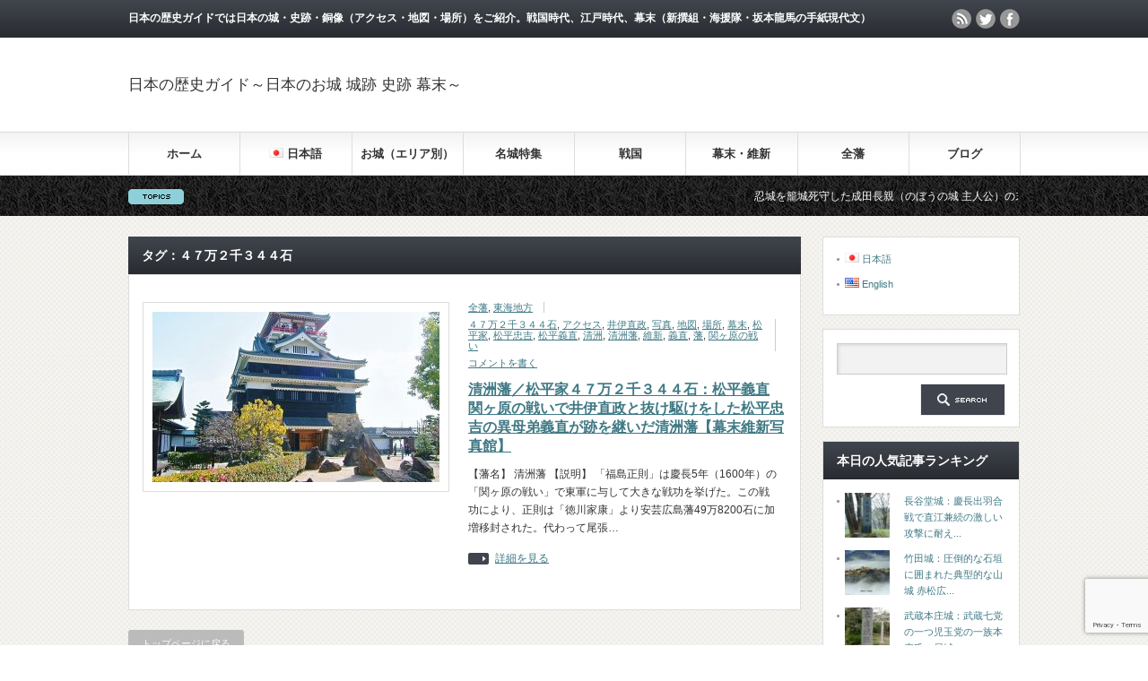

--- FILE ---
content_type: text/html; charset=UTF-8
request_url: https://www.jp-history.info/tag/%EF%BC%94%EF%BC%97%E4%B8%87%EF%BC%92%E5%8D%83%EF%BC%93%EF%BC%94%EF%BC%94%E7%9F%B3
body_size: 17015
content:
<!DOCTYPE html PUBLIC "-//W3C//DTD XHTML 1.1//EN" "http://www.w3.org/TR/xhtml11/DTD/xhtml11.dtd">
<!--[if lt IE 9]><html xmlns="http://www.w3.org/1999/xhtml" class="ie"><![endif]-->
<!--[if (gt IE 9)|!(IE)]><!--><html xmlns="http://www.w3.org/1999/xhtml"><!--<![endif]-->
<head profile="http://gmpg.org/xfn/11">
<meta http-equiv="Content-Type" content="text/html; charset=UTF-8" />
<meta http-equiv="X-UA-Compatible" content="IE=edge,chrome=1" />
<meta name="viewport" content="width=device-width" />
<title>４７万２千３４４石 | 日本の歴史ガイド～日本のお城 城跡 史跡 幕末～</title>
<meta name="description" content="日本の歴史ガイドでは日本の城・史跡・銅像（アクセス・地図・場所）をご紹介。戦国時代、江戸時代、幕末（新撰組・海援隊・坂本龍馬の手紙現代文）" />
<link rel="alternate" type="application/rss+xml" title="日本の歴史ガイド～日本のお城 城跡 史跡 幕末～ RSS Feed" href="https://www.jp-history.info/feed" />
<link rel="alternate" type="application/atom+xml" title="日本の歴史ガイド～日本のお城 城跡 史跡 幕末～ Atom Feed" href="https://www.jp-history.info/feed/atom" />
<link rel="pingback" href="https://www.jp-history.info/wp/xmlrpc.php" />


<meta name='robots' content='max-image-preview:large' />

<!-- All In One SEO Pack 3.6.2ob_start_detected [-1,-1] -->

<meta name="keywords"  content="清洲藩,場所,アクセス,地図,松平家,４７万２千３４４石,松平義直,関ヶ原の戦い,井伊直政,松平忠吉,義直,清洲,藩,幕末,維新,写真,全藩,東海地方" />

<script type="application/ld+json" class="aioseop-schema">{"@context":"https://schema.org","@graph":[{"@type":"Organization","@id":"https://www.jp-history.info/#organization","url":"https://www.jp-history.info/","name":"日本の歴史ガイド～日本のお城 城跡 史跡 幕末～","sameAs":[]},{"@type":"WebSite","@id":"https://www.jp-history.info/#website","url":"https://www.jp-history.info/","name":"日本の歴史ガイド～日本のお城 城跡 史跡 幕末～","publisher":{"@id":"https://www.jp-history.info/#organization"}},{"@type":"CollectionPage","@id":"https://www.jp-history.info/tag/%ef%bc%94%ef%bc%97%e4%b8%87%ef%bc%92%e5%8d%83%ef%bc%93%ef%bc%94%ef%bc%94%e7%9f%b3#collectionpage","url":"https://www.jp-history.info/tag/%ef%bc%94%ef%bc%97%e4%b8%87%ef%bc%92%e5%8d%83%ef%bc%93%ef%bc%94%ef%bc%94%e7%9f%b3","inLanguage":"ja","name":"４７万２千３４４石","isPartOf":{"@id":"https://www.jp-history.info/#website"},"breadcrumb":{"@id":"https://www.jp-history.info/tag/%ef%bc%94%ef%bc%97%e4%b8%87%ef%bc%92%e5%8d%83%ef%bc%93%ef%bc%94%ef%bc%94%e7%9f%b3#breadcrumblist"}},{"@type":"BreadcrumbList","@id":"https://www.jp-history.info/tag/%ef%bc%94%ef%bc%97%e4%b8%87%ef%bc%92%e5%8d%83%ef%bc%93%ef%bc%94%ef%bc%94%e7%9f%b3#breadcrumblist","itemListElement":[{"@type":"ListItem","position":1,"item":{"@type":"WebPage","@id":"https://www.jp-history.info/","url":"https://www.jp-history.info/","name":"日本の歴史ガイド～日本の城 城跡 史跡 幕末～"}},{"@type":"ListItem","position":2,"item":{"@type":"WebPage","@id":"https://www.jp-history.info/tag/%ef%bc%94%ef%bc%97%e4%b8%87%ef%bc%92%e5%8d%83%ef%bc%93%ef%bc%94%ef%bc%94%e7%9f%b3","url":"https://www.jp-history.info/tag/%ef%bc%94%ef%bc%97%e4%b8%87%ef%bc%92%e5%8d%83%ef%bc%93%ef%bc%94%ef%bc%94%e7%9f%b3","name":"４７万２千３４４石"}}]}]}</script>
<link rel="canonical" href="https://www.jp-history.info/tag/%ef%bc%94%ef%bc%97%e4%b8%87%ef%bc%92%e5%8d%83%ef%bc%93%ef%bc%94%ef%bc%94%e7%9f%b3" />
			<script type="text/javascript" >
				window.ga=window.ga||function(){(ga.q=ga.q||[]).push(arguments)};ga.l=+new Date;
				ga('create', 'UA-76711324-1', 'auto');
				// Plugins
				
				ga('send', 'pageview');
			</script>
			<script async src="https://www.google-analytics.com/analytics.js"></script>
			<!-- All In One SEO Pack -->
<link rel="alternate" type="application/rss+xml" title="日本の歴史ガイド～日本のお城 城跡 史跡 幕末～ &raquo; ４７万２千３４４石 タグのフィード" href="https://www.jp-history.info/tag/%ef%bc%94%ef%bc%97%e4%b8%87%ef%bc%92%e5%8d%83%ef%bc%93%ef%bc%94%ef%bc%94%e7%9f%b3/feed" />
<script type="text/javascript">
/* <![CDATA[ */
window._wpemojiSettings = {"baseUrl":"https:\/\/s.w.org\/images\/core\/emoji\/14.0.0\/72x72\/","ext":".png","svgUrl":"https:\/\/s.w.org\/images\/core\/emoji\/14.0.0\/svg\/","svgExt":".svg","source":{"concatemoji":"https:\/\/www.jp-history.info\/wp\/wp-includes\/js\/wp-emoji-release.min.js?ver=6.4.3"}};
/*! This file is auto-generated */
!function(i,n){var o,s,e;function c(e){try{var t={supportTests:e,timestamp:(new Date).valueOf()};sessionStorage.setItem(o,JSON.stringify(t))}catch(e){}}function p(e,t,n){e.clearRect(0,0,e.canvas.width,e.canvas.height),e.fillText(t,0,0);var t=new Uint32Array(e.getImageData(0,0,e.canvas.width,e.canvas.height).data),r=(e.clearRect(0,0,e.canvas.width,e.canvas.height),e.fillText(n,0,0),new Uint32Array(e.getImageData(0,0,e.canvas.width,e.canvas.height).data));return t.every(function(e,t){return e===r[t]})}function u(e,t,n){switch(t){case"flag":return n(e,"\ud83c\udff3\ufe0f\u200d\u26a7\ufe0f","\ud83c\udff3\ufe0f\u200b\u26a7\ufe0f")?!1:!n(e,"\ud83c\uddfa\ud83c\uddf3","\ud83c\uddfa\u200b\ud83c\uddf3")&&!n(e,"\ud83c\udff4\udb40\udc67\udb40\udc62\udb40\udc65\udb40\udc6e\udb40\udc67\udb40\udc7f","\ud83c\udff4\u200b\udb40\udc67\u200b\udb40\udc62\u200b\udb40\udc65\u200b\udb40\udc6e\u200b\udb40\udc67\u200b\udb40\udc7f");case"emoji":return!n(e,"\ud83e\udef1\ud83c\udffb\u200d\ud83e\udef2\ud83c\udfff","\ud83e\udef1\ud83c\udffb\u200b\ud83e\udef2\ud83c\udfff")}return!1}function f(e,t,n){var r="undefined"!=typeof WorkerGlobalScope&&self instanceof WorkerGlobalScope?new OffscreenCanvas(300,150):i.createElement("canvas"),a=r.getContext("2d",{willReadFrequently:!0}),o=(a.textBaseline="top",a.font="600 32px Arial",{});return e.forEach(function(e){o[e]=t(a,e,n)}),o}function t(e){var t=i.createElement("script");t.src=e,t.defer=!0,i.head.appendChild(t)}"undefined"!=typeof Promise&&(o="wpEmojiSettingsSupports",s=["flag","emoji"],n.supports={everything:!0,everythingExceptFlag:!0},e=new Promise(function(e){i.addEventListener("DOMContentLoaded",e,{once:!0})}),new Promise(function(t){var n=function(){try{var e=JSON.parse(sessionStorage.getItem(o));if("object"==typeof e&&"number"==typeof e.timestamp&&(new Date).valueOf()<e.timestamp+604800&&"object"==typeof e.supportTests)return e.supportTests}catch(e){}return null}();if(!n){if("undefined"!=typeof Worker&&"undefined"!=typeof OffscreenCanvas&&"undefined"!=typeof URL&&URL.createObjectURL&&"undefined"!=typeof Blob)try{var e="postMessage("+f.toString()+"("+[JSON.stringify(s),u.toString(),p.toString()].join(",")+"));",r=new Blob([e],{type:"text/javascript"}),a=new Worker(URL.createObjectURL(r),{name:"wpTestEmojiSupports"});return void(a.onmessage=function(e){c(n=e.data),a.terminate(),t(n)})}catch(e){}c(n=f(s,u,p))}t(n)}).then(function(e){for(var t in e)n.supports[t]=e[t],n.supports.everything=n.supports.everything&&n.supports[t],"flag"!==t&&(n.supports.everythingExceptFlag=n.supports.everythingExceptFlag&&n.supports[t]);n.supports.everythingExceptFlag=n.supports.everythingExceptFlag&&!n.supports.flag,n.DOMReady=!1,n.readyCallback=function(){n.DOMReady=!0}}).then(function(){return e}).then(function(){var e;n.supports.everything||(n.readyCallback(),(e=n.source||{}).concatemoji?t(e.concatemoji):e.wpemoji&&e.twemoji&&(t(e.twemoji),t(e.wpemoji)))}))}((window,document),window._wpemojiSettings);
/* ]]> */
</script>
<style id='wp-emoji-styles-inline-css' type='text/css'>

	img.wp-smiley, img.emoji {
		display: inline !important;
		border: none !important;
		box-shadow: none !important;
		height: 1em !important;
		width: 1em !important;
		margin: 0 0.07em !important;
		vertical-align: -0.1em !important;
		background: none !important;
		padding: 0 !important;
	}
</style>
<!-- <link rel='stylesheet' id='wp-block-library-css' href='https://www.jp-history.info/wp/wp-includes/css/dist/block-library/style.min.css?ver=6.4.3' type='text/css' media='all' /> -->
<link rel="stylesheet" type="text/css" href="//www.jp-history.info/wp/wp-content/cache/wpfc-minified/8xsntls2/2h6vc.css" media="all"/>
<style id='classic-theme-styles-inline-css' type='text/css'>
/*! This file is auto-generated */
.wp-block-button__link{color:#fff;background-color:#32373c;border-radius:9999px;box-shadow:none;text-decoration:none;padding:calc(.667em + 2px) calc(1.333em + 2px);font-size:1.125em}.wp-block-file__button{background:#32373c;color:#fff;text-decoration:none}
</style>
<style id='global-styles-inline-css' type='text/css'>
body{--wp--preset--color--black: #000000;--wp--preset--color--cyan-bluish-gray: #abb8c3;--wp--preset--color--white: #ffffff;--wp--preset--color--pale-pink: #f78da7;--wp--preset--color--vivid-red: #cf2e2e;--wp--preset--color--luminous-vivid-orange: #ff6900;--wp--preset--color--luminous-vivid-amber: #fcb900;--wp--preset--color--light-green-cyan: #7bdcb5;--wp--preset--color--vivid-green-cyan: #00d084;--wp--preset--color--pale-cyan-blue: #8ed1fc;--wp--preset--color--vivid-cyan-blue: #0693e3;--wp--preset--color--vivid-purple: #9b51e0;--wp--preset--gradient--vivid-cyan-blue-to-vivid-purple: linear-gradient(135deg,rgba(6,147,227,1) 0%,rgb(155,81,224) 100%);--wp--preset--gradient--light-green-cyan-to-vivid-green-cyan: linear-gradient(135deg,rgb(122,220,180) 0%,rgb(0,208,130) 100%);--wp--preset--gradient--luminous-vivid-amber-to-luminous-vivid-orange: linear-gradient(135deg,rgba(252,185,0,1) 0%,rgba(255,105,0,1) 100%);--wp--preset--gradient--luminous-vivid-orange-to-vivid-red: linear-gradient(135deg,rgba(255,105,0,1) 0%,rgb(207,46,46) 100%);--wp--preset--gradient--very-light-gray-to-cyan-bluish-gray: linear-gradient(135deg,rgb(238,238,238) 0%,rgb(169,184,195) 100%);--wp--preset--gradient--cool-to-warm-spectrum: linear-gradient(135deg,rgb(74,234,220) 0%,rgb(151,120,209) 20%,rgb(207,42,186) 40%,rgb(238,44,130) 60%,rgb(251,105,98) 80%,rgb(254,248,76) 100%);--wp--preset--gradient--blush-light-purple: linear-gradient(135deg,rgb(255,206,236) 0%,rgb(152,150,240) 100%);--wp--preset--gradient--blush-bordeaux: linear-gradient(135deg,rgb(254,205,165) 0%,rgb(254,45,45) 50%,rgb(107,0,62) 100%);--wp--preset--gradient--luminous-dusk: linear-gradient(135deg,rgb(255,203,112) 0%,rgb(199,81,192) 50%,rgb(65,88,208) 100%);--wp--preset--gradient--pale-ocean: linear-gradient(135deg,rgb(255,245,203) 0%,rgb(182,227,212) 50%,rgb(51,167,181) 100%);--wp--preset--gradient--electric-grass: linear-gradient(135deg,rgb(202,248,128) 0%,rgb(113,206,126) 100%);--wp--preset--gradient--midnight: linear-gradient(135deg,rgb(2,3,129) 0%,rgb(40,116,252) 100%);--wp--preset--font-size--small: 13px;--wp--preset--font-size--medium: 20px;--wp--preset--font-size--large: 36px;--wp--preset--font-size--x-large: 42px;--wp--preset--spacing--20: 0.44rem;--wp--preset--spacing--30: 0.67rem;--wp--preset--spacing--40: 1rem;--wp--preset--spacing--50: 1.5rem;--wp--preset--spacing--60: 2.25rem;--wp--preset--spacing--70: 3.38rem;--wp--preset--spacing--80: 5.06rem;--wp--preset--shadow--natural: 6px 6px 9px rgba(0, 0, 0, 0.2);--wp--preset--shadow--deep: 12px 12px 50px rgba(0, 0, 0, 0.4);--wp--preset--shadow--sharp: 6px 6px 0px rgba(0, 0, 0, 0.2);--wp--preset--shadow--outlined: 6px 6px 0px -3px rgba(255, 255, 255, 1), 6px 6px rgba(0, 0, 0, 1);--wp--preset--shadow--crisp: 6px 6px 0px rgba(0, 0, 0, 1);}:where(.is-layout-flex){gap: 0.5em;}:where(.is-layout-grid){gap: 0.5em;}body .is-layout-flow > .alignleft{float: left;margin-inline-start: 0;margin-inline-end: 2em;}body .is-layout-flow > .alignright{float: right;margin-inline-start: 2em;margin-inline-end: 0;}body .is-layout-flow > .aligncenter{margin-left: auto !important;margin-right: auto !important;}body .is-layout-constrained > .alignleft{float: left;margin-inline-start: 0;margin-inline-end: 2em;}body .is-layout-constrained > .alignright{float: right;margin-inline-start: 2em;margin-inline-end: 0;}body .is-layout-constrained > .aligncenter{margin-left: auto !important;margin-right: auto !important;}body .is-layout-constrained > :where(:not(.alignleft):not(.alignright):not(.alignfull)){max-width: var(--wp--style--global--content-size);margin-left: auto !important;margin-right: auto !important;}body .is-layout-constrained > .alignwide{max-width: var(--wp--style--global--wide-size);}body .is-layout-flex{display: flex;}body .is-layout-flex{flex-wrap: wrap;align-items: center;}body .is-layout-flex > *{margin: 0;}body .is-layout-grid{display: grid;}body .is-layout-grid > *{margin: 0;}:where(.wp-block-columns.is-layout-flex){gap: 2em;}:where(.wp-block-columns.is-layout-grid){gap: 2em;}:where(.wp-block-post-template.is-layout-flex){gap: 1.25em;}:where(.wp-block-post-template.is-layout-grid){gap: 1.25em;}.has-black-color{color: var(--wp--preset--color--black) !important;}.has-cyan-bluish-gray-color{color: var(--wp--preset--color--cyan-bluish-gray) !important;}.has-white-color{color: var(--wp--preset--color--white) !important;}.has-pale-pink-color{color: var(--wp--preset--color--pale-pink) !important;}.has-vivid-red-color{color: var(--wp--preset--color--vivid-red) !important;}.has-luminous-vivid-orange-color{color: var(--wp--preset--color--luminous-vivid-orange) !important;}.has-luminous-vivid-amber-color{color: var(--wp--preset--color--luminous-vivid-amber) !important;}.has-light-green-cyan-color{color: var(--wp--preset--color--light-green-cyan) !important;}.has-vivid-green-cyan-color{color: var(--wp--preset--color--vivid-green-cyan) !important;}.has-pale-cyan-blue-color{color: var(--wp--preset--color--pale-cyan-blue) !important;}.has-vivid-cyan-blue-color{color: var(--wp--preset--color--vivid-cyan-blue) !important;}.has-vivid-purple-color{color: var(--wp--preset--color--vivid-purple) !important;}.has-black-background-color{background-color: var(--wp--preset--color--black) !important;}.has-cyan-bluish-gray-background-color{background-color: var(--wp--preset--color--cyan-bluish-gray) !important;}.has-white-background-color{background-color: var(--wp--preset--color--white) !important;}.has-pale-pink-background-color{background-color: var(--wp--preset--color--pale-pink) !important;}.has-vivid-red-background-color{background-color: var(--wp--preset--color--vivid-red) !important;}.has-luminous-vivid-orange-background-color{background-color: var(--wp--preset--color--luminous-vivid-orange) !important;}.has-luminous-vivid-amber-background-color{background-color: var(--wp--preset--color--luminous-vivid-amber) !important;}.has-light-green-cyan-background-color{background-color: var(--wp--preset--color--light-green-cyan) !important;}.has-vivid-green-cyan-background-color{background-color: var(--wp--preset--color--vivid-green-cyan) !important;}.has-pale-cyan-blue-background-color{background-color: var(--wp--preset--color--pale-cyan-blue) !important;}.has-vivid-cyan-blue-background-color{background-color: var(--wp--preset--color--vivid-cyan-blue) !important;}.has-vivid-purple-background-color{background-color: var(--wp--preset--color--vivid-purple) !important;}.has-black-border-color{border-color: var(--wp--preset--color--black) !important;}.has-cyan-bluish-gray-border-color{border-color: var(--wp--preset--color--cyan-bluish-gray) !important;}.has-white-border-color{border-color: var(--wp--preset--color--white) !important;}.has-pale-pink-border-color{border-color: var(--wp--preset--color--pale-pink) !important;}.has-vivid-red-border-color{border-color: var(--wp--preset--color--vivid-red) !important;}.has-luminous-vivid-orange-border-color{border-color: var(--wp--preset--color--luminous-vivid-orange) !important;}.has-luminous-vivid-amber-border-color{border-color: var(--wp--preset--color--luminous-vivid-amber) !important;}.has-light-green-cyan-border-color{border-color: var(--wp--preset--color--light-green-cyan) !important;}.has-vivid-green-cyan-border-color{border-color: var(--wp--preset--color--vivid-green-cyan) !important;}.has-pale-cyan-blue-border-color{border-color: var(--wp--preset--color--pale-cyan-blue) !important;}.has-vivid-cyan-blue-border-color{border-color: var(--wp--preset--color--vivid-cyan-blue) !important;}.has-vivid-purple-border-color{border-color: var(--wp--preset--color--vivid-purple) !important;}.has-vivid-cyan-blue-to-vivid-purple-gradient-background{background: var(--wp--preset--gradient--vivid-cyan-blue-to-vivid-purple) !important;}.has-light-green-cyan-to-vivid-green-cyan-gradient-background{background: var(--wp--preset--gradient--light-green-cyan-to-vivid-green-cyan) !important;}.has-luminous-vivid-amber-to-luminous-vivid-orange-gradient-background{background: var(--wp--preset--gradient--luminous-vivid-amber-to-luminous-vivid-orange) !important;}.has-luminous-vivid-orange-to-vivid-red-gradient-background{background: var(--wp--preset--gradient--luminous-vivid-orange-to-vivid-red) !important;}.has-very-light-gray-to-cyan-bluish-gray-gradient-background{background: var(--wp--preset--gradient--very-light-gray-to-cyan-bluish-gray) !important;}.has-cool-to-warm-spectrum-gradient-background{background: var(--wp--preset--gradient--cool-to-warm-spectrum) !important;}.has-blush-light-purple-gradient-background{background: var(--wp--preset--gradient--blush-light-purple) !important;}.has-blush-bordeaux-gradient-background{background: var(--wp--preset--gradient--blush-bordeaux) !important;}.has-luminous-dusk-gradient-background{background: var(--wp--preset--gradient--luminous-dusk) !important;}.has-pale-ocean-gradient-background{background: var(--wp--preset--gradient--pale-ocean) !important;}.has-electric-grass-gradient-background{background: var(--wp--preset--gradient--electric-grass) !important;}.has-midnight-gradient-background{background: var(--wp--preset--gradient--midnight) !important;}.has-small-font-size{font-size: var(--wp--preset--font-size--small) !important;}.has-medium-font-size{font-size: var(--wp--preset--font-size--medium) !important;}.has-large-font-size{font-size: var(--wp--preset--font-size--large) !important;}.has-x-large-font-size{font-size: var(--wp--preset--font-size--x-large) !important;}
.wp-block-navigation a:where(:not(.wp-element-button)){color: inherit;}
:where(.wp-block-post-template.is-layout-flex){gap: 1.25em;}:where(.wp-block-post-template.is-layout-grid){gap: 1.25em;}
:where(.wp-block-columns.is-layout-flex){gap: 2em;}:where(.wp-block-columns.is-layout-grid){gap: 2em;}
.wp-block-pullquote{font-size: 1.5em;line-height: 1.6;}
</style>
<!-- <link rel='stylesheet' id='contact-form-7-css' href='https://www.jp-history.info/wp/wp-content/plugins/contact-form-7/includes/css/styles.css?ver=5.9.2' type='text/css' media='all' /> -->
<!-- <link rel='stylesheet' id='wc-shortcodes-style-css' href='https://www.jp-history.info/wp/wp-content/plugins/wc-shortcodes/public/assets/css/style.css?ver=3.46' type='text/css' media='all' /> -->
<!-- <link rel='stylesheet' id='wordpress-popular-posts-css-css' href='https://www.jp-history.info/wp/wp-content/plugins/wordpress-popular-posts/assets/css/wpp.css?ver=6.4.2' type='text/css' media='all' /> -->
<link rel="stylesheet" type="text/css" href="//www.jp-history.info/wp/wp-content/cache/wpfc-minified/8vy1x6sp/2h6vc.css" media="all"/>
<!-- <link rel='stylesheet' id='fancybox-css' href='https://www.jp-history.info/wp/wp-content/plugins/easy-fancybox/fancybox/1.5.4/jquery.fancybox.min.css?ver=6.4.3' type='text/css' media='screen' /> -->
<link rel="stylesheet" type="text/css" href="//www.jp-history.info/wp/wp-content/cache/wpfc-minified/efes05sj/2h6vc.css" media="screen"/>
<!-- <link rel='stylesheet' id='wordpresscanvas-font-awesome-css' href='https://www.jp-history.info/wp/wp-content/plugins/wc-shortcodes/public/assets/css/font-awesome.min.css?ver=4.7.0' type='text/css' media='all' /> -->
<link rel="stylesheet" type="text/css" href="//www.jp-history.info/wp/wp-content/cache/wpfc-minified/frkix8g8/2h6vc.css" media="all"/>
<script src='//www.jp-history.info/wp/wp-content/cache/wpfc-minified/mkro3z1c/2h6vc.js' type="text/javascript"></script>
<!-- <script type="text/javascript" src="https://www.jp-history.info/wp/wp-includes/js/jquery/jquery.min.js?ver=3.7.1" id="jquery-core-js"></script> -->
<!-- <script type="text/javascript" src="https://www.jp-history.info/wp/wp-includes/js/jquery/jquery-migrate.min.js?ver=3.4.1" id="jquery-migrate-js"></script> -->
<script type="application/json" id="wpp-json">

{"sampling_active":0,"sampling_rate":100,"ajax_url":"https:\/\/www.jp-history.info\/wp-json\/wordpress-popular-posts\/v1\/popular-posts","api_url":"https:\/\/www.jp-history.info\/wp-json\/wordpress-popular-posts","ID":0,"token":"7d7a3368c7","lang":"ja","debug":0}

</script>
<script src='//www.jp-history.info/wp/wp-content/cache/wpfc-minified/q9lsw4k9/2h6vc.js' type="text/javascript"></script>
<!-- <script type="text/javascript" src="https://www.jp-history.info/wp/wp-content/plugins/wordpress-popular-posts/assets/js/wpp.min.js?ver=6.4.2" id="wpp-js-js"></script> -->
<link rel="https://api.w.org/" href="https://www.jp-history.info/wp-json/" /><link rel="alternate" type="application/json" href="https://www.jp-history.info/wp-json/wp/v2/tags/3308" />            <style id="wpp-loading-animation-styles">@-webkit-keyframes bgslide{from{background-position-x:0}to{background-position-x:-200%}}@keyframes bgslide{from{background-position-x:0}to{background-position-x:-200%}}.wpp-widget-placeholder,.wpp-widget-block-placeholder,.wpp-shortcode-placeholder{margin:0 auto;width:60px;height:3px;background:#dd3737;background:linear-gradient(90deg,#dd3737 0%,#571313 10%,#dd3737 100%);background-size:200% auto;border-radius:3px;-webkit-animation:bgslide 1s infinite linear;animation:bgslide 1s infinite linear}</style>
            <style type="text/css">.recentcomments a{display:inline !important;padding:0 !important;margin:0 !important;}</style>
<!-- <script type="text/javascript" src="https://www.jp-history.info/wp/wp-content/themes/gorgeous_tcd013/js/jquery.li-scroller.1.0.js"></script> -->
<script type="text/javascript">
jQuery(document).ready(function($){
 $("#newslist").liScroll({travelocity: 0.08});
});
</script>


<!-- <link rel="stylesheet" href="https://www.jp-history.info/wp/wp-content/themes/gorgeous_tcd013/style.css?ver=5.2.3" type="text/css" /> -->
<!-- <link rel="stylesheet" href="https://www.jp-history.info/wp/wp-content/themes/gorgeous_tcd013/comment-style.css?ver=5.2.3" type="text/css" /> -->
<link rel="stylesheet" type="text/css" href="//www.jp-history.info/wp/wp-content/cache/wpfc-minified/1b8znm9m/4oah0.css" media="all"/>

<!-- <link rel="stylesheet" media="screen and (min-width:641px)" href="https://www.jp-history.info/wp/wp-content/themes/gorgeous_tcd013/style_pc.css?ver=5.2.3" type="text/css" /> -->
<link rel="stylesheet" type="text/css" href="//www.jp-history.info/wp/wp-content/cache/wpfc-minified/9j2539u9/2h6vc.css" media="screen and (min-width:641px)"/>
<!-- <link rel="stylesheet" media="screen and (max-width:640px)" href="https://www.jp-history.info/wp/wp-content/themes/gorgeous_tcd013/style_sp.css?ver=5.2.3" type="text/css" /> -->
<link rel="stylesheet" type="text/css" href="//www.jp-history.info/wp/wp-content/cache/wpfc-minified/l9vk8x47/2h6vc.css" media="screen and (max-width:640px)"/>

<!-- <link rel="stylesheet" href="https://www.jp-history.info/wp/wp-content/themes/gorgeous_tcd013/japanese.css?ver=5.2.3" type="text/css" /> -->
<link rel="stylesheet" type="text/css" href="//www.jp-history.info/wp/wp-content/cache/wpfc-minified/8wj5fs5s/2h6vc.css" media="all"/>

<script src='//www.jp-history.info/wp/wp-content/cache/wpfc-minified/86p02zub/2h6vc.js' type="text/javascript"></script>
<!-- <script type="text/javascript" src="https://www.jp-history.info/wp/wp-content/themes/gorgeous_tcd013/js/jscript.js?ver=5.2.3"></script> -->
<!-- <script type="text/javascript" src="https://www.jp-history.info/wp/wp-content/themes/gorgeous_tcd013/js/scroll.js?ver=5.2.3"></script> -->
<!-- <script type="text/javascript" src="https://www.jp-history.info/wp/wp-content/themes/gorgeous_tcd013/js/comment.js?ver=5.2.3"></script> -->
<!-- <script type="text/javascript" src="https://www.jp-history.info/wp/wp-content/themes/gorgeous_tcd013/js/rollover.js?ver=5.2.3"></script> -->
<!--[if lt IE 9]>
<link id="stylesheet" rel="stylesheet" href="https://www.jp-history.info/wp/wp-content/themes/gorgeous_tcd013/style_pc.css?ver=5.2.3" type="text/css" />
<script type="text/javascript" src="https://www.jp-history.info/wp/wp-content/themes/gorgeous_tcd013/js/ie.js?ver=5.2.3"></script>
<link rel="stylesheet" href="https://www.jp-history.info/wp/wp-content/themes/gorgeous_tcd013/ie.css" type="text/css" />
<![endif]-->

<!--[if IE 7]>
<link rel="stylesheet" href="https://www.jp-history.info/wp/wp-content/themes/gorgeous_tcd013/ie7.css" type="text/css" />
<![endif]-->

<style type="text/css">
body { font-size:14px; }

.post a, .custom-html-widget a { color:#3F7985; }
.post a:hover, .custom-html-widget a:hover { color:#003D53; }
</style>

</head>
<body data-rsssl=1 class=" default">

 <div id="header_wrap">
  <div id="header" class="clearfix">

   <!-- site description -->
   <h1 id="site_description">日本の歴史ガイドでは日本の城・史跡・銅像（アクセス・地図・場所）をご紹介。戦国時代、江戸時代、幕末（新撰組・海援隊・坂本龍馬の手紙現代文）</h1>

   <!-- logo -->
   <h2 id="logo"><a href="https://www.jp-history.info/">日本の歴史ガイド～日本のお城 城跡 史跡 幕末～</a></h2>

   <!-- global menu -->
   <a href="#" class="menu_button">menu</a>
   <div id="global_menu" class="clearfix">
    <ul id="menu-%e3%83%a1%e3%82%a4%e3%83%b3" class="menu"><li id="menu-item-4" class="menu-item menu-item-type-custom menu-item-object-custom menu-item-home menu-item-4"><a href="https://www.jp-history.info/">ホーム</a></li>
<li id="menu-item-9383" class="pll-parent-menu-item menu-item menu-item-type-custom menu-item-object-custom menu-item-has-children menu-item-9383"><a href="#pll_switcher"><img src="[data-uri]" alt="" width="16" height="11" style="width: 16px; height: 11px;" /><span style="margin-left:0.3em;">日本語</span></a>
<ul class="sub-menu">
	<li id="menu-item-9383-ja" class="lang-item lang-item-4187 lang-item-ja current-lang lang-item-first menu-item menu-item-type-custom menu-item-object-custom menu-item-9383-ja"><a href="https://www.jp-history.info/tag/%ef%bc%94%ef%bc%97%e4%b8%87%ef%bc%92%e5%8d%83%ef%bc%93%ef%bc%94%ef%bc%94%e7%9f%b3" hreflang="ja" lang="ja"><img src="[data-uri]" alt="" width="16" height="11" style="width: 16px; height: 11px;" /><span style="margin-left:0.3em;">日本語</span></a></li>
	<li id="menu-item-9383-en" class="lang-item lang-item-4184 lang-item-en no-translation menu-item menu-item-type-custom menu-item-object-custom menu-item-9383-en"><a href="https://www.jp-history.info/en/" hreflang="en-US" lang="en-US"><img src="[data-uri]" alt="" width="16" height="11" style="width: 16px; height: 11px;" /><span style="margin-left:0.3em;">English</span></a></li>
</ul>
</li>
<li id="menu-item-5414" class="menu-item menu-item-type-taxonomy menu-item-object-category menu-item-has-children menu-item-5414"><a href="https://www.jp-history.info/category/castle">お城（エリア別）</a>
<ul class="sub-menu">
	<li id="menu-item-5510" class="menu-item menu-item-type-taxonomy menu-item-object-category menu-item-5510"><a href="https://www.jp-history.info/category/castle/area-touhoku">北海道・東北</a></li>
	<li id="menu-item-5515" class="menu-item menu-item-type-taxonomy menu-item-object-category menu-item-5515"><a href="https://www.jp-history.info/category/castle/area-kanto">関東・甲信</a></li>
	<li id="menu-item-5511" class="menu-item menu-item-type-taxonomy menu-item-object-category menu-item-5511"><a href="https://www.jp-history.info/category/castle/area-hokuriku">北陸</a></li>
	<li id="menu-item-5513" class="menu-item menu-item-type-taxonomy menu-item-object-category menu-item-5513"><a href="https://www.jp-history.info/category/castle/area-toukai">東海</a></li>
	<li id="menu-item-5514" class="menu-item menu-item-type-taxonomy menu-item-object-category menu-item-5514"><a href="https://www.jp-history.info/category/castle/area-kinki">近畿</a></li>
	<li id="menu-item-5508" class="menu-item menu-item-type-taxonomy menu-item-object-category menu-item-5508"><a href="https://www.jp-history.info/category/castle/area-chugoku">中国</a></li>
	<li id="menu-item-5512" class="menu-item menu-item-type-taxonomy menu-item-object-category menu-item-5512"><a href="https://www.jp-history.info/category/castle/area-shikoku">四国</a></li>
	<li id="menu-item-5509" class="menu-item menu-item-type-taxonomy menu-item-object-category menu-item-5509"><a href="https://www.jp-history.info/category/castle/area-kyushu">九州・沖縄</a></li>
</ul>
</li>
<li id="menu-item-17" class="menu-item menu-item-type-taxonomy menu-item-object-category menu-item-has-children menu-item-17"><a href="https://www.jp-history.info/category/castle">名城特集</a>
<ul class="sub-menu">
	<li id="menu-item-48" class="menu-item menu-item-type-taxonomy menu-item-object-category menu-item-48"><a href="https://www.jp-history.info/category/castle/national-treasure">国宝天守</a></li>
	<li id="menu-item-49" class="menu-item menu-item-type-taxonomy menu-item-object-category menu-item-49"><a href="https://www.jp-history.info/category/castle/existing-tower">現存天守</a></li>
	<li id="menu-item-64" class="menu-item menu-item-type-taxonomy menu-item-object-category menu-item-64"><a href="https://www.jp-history.info/category/castle/japan-100-castle">日本100名城</a></li>
	<li id="menu-item-800" class="menu-item menu-item-type-taxonomy menu-item-object-category menu-item-800"><a href="https://www.jp-history.info/category/castle/castle-in-the-sky">天空の城</a></li>
	<li id="menu-item-1198" class="menu-item menu-item-type-taxonomy menu-item-object-category menu-item-1198"><a href="https://www.jp-history.info/category/castle/mountain-castle">日本三大山城</a></li>
	<li id="menu-item-557" class="menu-item menu-item-type-taxonomy menu-item-object-category menu-item-557"><a href="https://www.jp-history.info/category/castle/tokyo-castle">東京のお城・城跡・史跡</a></li>
	<li id="menu-item-18" class="menu-item menu-item-type-taxonomy menu-item-object-category menu-item-18"><a href="https://www.jp-history.info/category/historic-sites-and-statue">史跡・銅像</a></li>
	<li id="menu-item-221" class="menu-item menu-item-type-post_type menu-item-object-page menu-item-221"><a href="https://www.jp-history.info/map-castle">日本のお城・城跡一覧</a></li>
</ul>
</li>
<li id="menu-item-21" class="menu-item menu-item-type-taxonomy menu-item-object-category menu-item-has-children menu-item-21"><a href="https://www.jp-history.info/category/sengoku-period">戦国</a>
<ul class="sub-menu">
	<li id="menu-item-264" class="menu-item menu-item-type-taxonomy menu-item-object-category menu-item-264"><a href="https://www.jp-history.info/category/sengoku-period/shincho-koki">信長公記（現代文）</a></li>
</ul>
</li>
<li id="menu-item-20" class="menu-item menu-item-type-taxonomy menu-item-object-category menu-item-has-children menu-item-20"><a href="https://www.jp-history.info/category/end-of-edo-period">幕末・維新</a>
<ul class="sub-menu">
	<li id="menu-item-6218" class="menu-item menu-item-type-post_type menu-item-object-page menu-item-6218"><a href="https://www.jp-history.info/shinsengumi">新選組隊士全456名情報</a></li>
	<li id="menu-item-6216" class="menu-item menu-item-type-post_type menu-item-object-page menu-item-6216"><a href="https://www.jp-history.info/letter-of-ryoma">坂本龍馬の手紙139通（現代翻訳文）</a></li>
	<li id="menu-item-6217" class="menu-item menu-item-type-post_type menu-item-object-page menu-item-6217"><a href="https://www.jp-history.info/warship">幕末軍艦全140艦</a></li>
</ul>
</li>
<li id="menu-item-6999" class="menu-item menu-item-type-taxonomy menu-item-object-category menu-item-has-children menu-item-6999"><a href="https://www.jp-history.info/category/all-han">全藩</a>
<ul class="sub-menu">
	<li id="menu-item-7002" class="menu-item menu-item-type-taxonomy menu-item-object-category menu-item-7002"><a href="https://www.jp-history.info/category/all-han/touhoku-han">北海道・東北地方</a></li>
	<li id="menu-item-7007" class="menu-item menu-item-type-taxonomy menu-item-object-category menu-item-7007"><a href="https://www.jp-history.info/category/all-han/kantou-han">関東地方</a></li>
	<li id="menu-item-7003" class="menu-item menu-item-type-taxonomy menu-item-object-category menu-item-7003"><a href="https://www.jp-history.info/category/all-han/hokuriku-han">北陸・信越地方</a></li>
	<li id="menu-item-7005" class="menu-item menu-item-type-taxonomy menu-item-object-category menu-item-7005"><a href="https://www.jp-history.info/category/all-han/toukai-han">東海地方</a></li>
	<li id="menu-item-7006" class="menu-item menu-item-type-taxonomy menu-item-object-category menu-item-7006"><a href="https://www.jp-history.info/category/all-han/kinki-han">近畿地方</a></li>
	<li id="menu-item-7000" class="menu-item menu-item-type-taxonomy menu-item-object-category menu-item-7000"><a href="https://www.jp-history.info/category/all-han/chyugoku-han">中国地方</a></li>
	<li id="menu-item-7004" class="menu-item menu-item-type-taxonomy menu-item-object-category menu-item-7004"><a href="https://www.jp-history.info/category/all-han/shikoku-han">四国地方</a></li>
	<li id="menu-item-7001" class="menu-item menu-item-type-taxonomy menu-item-object-category menu-item-7001"><a href="https://www.jp-history.info/category/all-han/kyushyu-han">九州地方</a></li>
</ul>
</li>
<li id="menu-item-1758" class="menu-item menu-item-type-taxonomy menu-item-object-category menu-item-1758"><a href="https://www.jp-history.info/category/blog">ブログ</a></li>
</ul>   </div>

   <!-- news ticker -->
      <div id="news_ticker">
        <ul id="newslist">
          <li><a href="https://www.jp-history.info/blog/1996.html">忍城を籠城死守した成田長親（のぼうの城 主人公）の末路とは？</a></li>
               <li><a href="https://www.jp-history.info/castle/41.html">松本城：貴重な国宝天守 徳川家重臣だった石川数正築城の日本四大国宝 松本城</a></li>
               <li><a href="https://www.jp-history.info/castle/30.html">五稜郭：榎本武揚や旧幕府軍最後の抵抗 日本初の西洋城郭</a></li>
               <li><a href="https://www.jp-history.info/castle/783.html">越前大野城：信長の家臣金森長近により築城された天空の城</a></li>
               <li><a href="https://www.jp-history.info/castle/57.html">竹田城：赤松広秀が城主であった天空の城 竹田城</a></li>
         </ul>
       </div>
   
   <!-- social button -->
      <ul id="social_link" class="clearfix">
        <li class="rss"><a class="target_blank" href="https://www.jp-history.info/feed">rss</a></li>
            <li class="twitter"><a class="target_blank" href="https://twitter.com/history_nihon">twitter</a></li>
            <li class="facebook"><a class="target_blank" href="https://www.facebook.com/nihon.history/">facebook</a></li>
       </ul>
   
   <!-- banner -->
         <div id="header_banner">
         <script async src="//pagead2.googlesyndication.com/pagead/js/adsbygoogle.js"></script>
<!-- 468-60 -->
<ins class="adsbygoogle"
     style="display:inline-block;width:468px;height:60px"
     data-ad-client="ca-pub-4971416128481289"
     data-ad-slot="1107426251"></ins>
<script>
(adsbygoogle = window.adsbygoogle || []).push({});
</script>
<!--
<a href="https://www.jp-history.info/"><img alt="日本の歴史ガイド" src="https://www.jp-history.info/img/468-60.png" border="0"></a>
-->       </div>
      
  </div><!-- END #header -->
 </div><!-- END #header_wrap -->

 <!-- smartphone banner -->
 
 <div id="contents" class="clearfix">

<div id="main_col">

 
   <h2 class="headline1">タグ：４７万２千３４４石</h2>

 
 <ul id="post_list" class="clearfix">
    <li class="clearfix">
   <div class="image_area">
    <a class="image" href="https://www.jp-history.info/all-han/6762.html"><img width="320" height="190" src="https://www.jp-history.info/wp/wp-content/uploads/2017/07/kiyosu10-320x190.jpg" class="attachment-mid_size size-mid_size wp-post-image" alt="清洲藩／場所・アクセス・地図 松平家４７万２千３４４石：松平義直 関ヶ原の戦いで井伊直政と抜け駆けをした松平忠吉の異母弟義直が跡を継いだ清洲藩【幕末維新写真館】" decoding="async" fetchpriority="high" /></a>
   </div>
   <div class="info">
        <ul class="meta clearfix">
          <li class="post_category"><a href="https://www.jp-history.info/category/all-han" rel="category tag">全藩</a>, <a href="https://www.jp-history.info/category/all-han/toukai-han" rel="category tag">東海地方</a></li>
     <li class="post_tag"><a href="https://www.jp-history.info/tag/%ef%bc%94%ef%bc%97%e4%b8%87%ef%bc%92%e5%8d%83%ef%bc%93%ef%bc%94%ef%bc%94%e7%9f%b3" rel="tag">４７万２千３４４石</a>, <a href="https://www.jp-history.info/tag/%e3%82%a2%e3%82%af%e3%82%bb%e3%82%b9" rel="tag">アクセス</a>, <a href="https://www.jp-history.info/tag/%e4%ba%95%e4%bc%8a%e7%9b%b4%e6%94%bf" rel="tag">井伊直政</a>, <a href="https://www.jp-history.info/tag/%e5%86%99%e7%9c%9f" rel="tag">写真</a>, <a href="https://www.jp-history.info/tag/%e5%9c%b0%e5%9b%b3" rel="tag">地図</a>, <a href="https://www.jp-history.info/tag/%e5%a0%b4%e6%89%80" rel="tag">場所</a>, <a href="https://www.jp-history.info/tag/%e5%b9%95%e6%9c%ab" rel="tag">幕末</a>, <a href="https://www.jp-history.info/tag/%e6%9d%be%e5%b9%b3%e5%ae%b6" rel="tag">松平家</a>, <a href="https://www.jp-history.info/tag/%e6%9d%be%e5%b9%b3%e5%bf%a0%e5%90%89" rel="tag">松平忠吉</a>, <a href="https://www.jp-history.info/tag/%e6%9d%be%e5%b9%b3%e7%be%a9%e7%9b%b4" rel="tag">松平義直</a>, <a href="https://www.jp-history.info/tag/%e6%b8%85%e6%b4%b2" rel="tag">清洲</a>, <a href="https://www.jp-history.info/tag/%e6%b8%85%e6%b4%b2%e8%97%a9" rel="tag">清洲藩</a>, <a href="https://www.jp-history.info/tag/%e7%b6%ad%e6%96%b0" rel="tag">維新</a>, <a href="https://www.jp-history.info/tag/%e7%be%a9%e7%9b%b4" rel="tag">義直</a>, <a href="https://www.jp-history.info/tag/%e8%97%a9" rel="tag">藩</a>, <a href="https://www.jp-history.info/tag/%e9%96%a2%e3%83%b6%e5%8e%9f%e3%81%ae%e6%88%a6%e3%81%84" rel="tag">関ヶ原の戦い</a></li>     <li class="post_comment"><a href="https://www.jp-history.info/all-han/6762.html#respond">コメントを書く</a></li>    </ul>
        <h4 class="title"><a href="https://www.jp-history.info/all-han/6762.html">清洲藩／松平家４７万２千３４４石：松平義直 関ヶ原の戦いで井伊直政と抜け駆けをした松平忠吉の異母弟義直が跡を継いだ清洲藩【幕末維新写真館】</a></h4>
    <div class="excerpt">【藩名】
清洲藩

【説明】
「福島正則」は慶長5年（1600年）の「関ヶ原の戦い」で東軍に与して大きな戦功を挙げた。この戦功により、正則は「徳川家康」より安芸広島藩49万8200石に加増移封された。代わって尾張…</div>
    <a class="link" href="https://www.jp-history.info/all-han/6762.html">詳細を見る</a>
   </div>
  </li><!-- END .post_list -->
   </ul>

 <div class="page_navi clearfix">
<p class="back"><a href="https://www.jp-history.info/">トップページに戻る</a></p>
</div>

</div><!-- END #main_col -->


<div id="side_col">

 <!-- smartphone banner -->
 
 
             <div id="side_widget1">
      <div class="side_widget clearfix widget_polylang" id="polylang-7">
<ul>
	<li class="lang-item lang-item-4187 lang-item-ja current-lang lang-item-first"><a  lang="ja" hreflang="ja" href="https://www.jp-history.info/tag/%ef%bc%94%ef%bc%97%e4%b8%87%ef%bc%92%e5%8d%83%ef%bc%93%ef%bc%94%ef%bc%94%e7%9f%b3"><img src="[data-uri]" alt="" width="16" height="11" style="width: 16px; height: 11px;" /><span style="margin-left:0.3em;">日本語</span></a></li>
	<li class="lang-item lang-item-4184 lang-item-en no-translation"><a  lang="en-US" hreflang="en-US" href="https://www.jp-history.info/en/"><img src="[data-uri]" alt="" width="16" height="11" style="width: 16px; height: 11px;" /><span style="margin-left:0.3em;">English</span></a></li>
</ul>
</div>
<div class="side_widget clearfix widget_search" id="search-8">
<form role="search" method="get" id="searchform" class="searchform" action="https://www.jp-history.info/">
				<div>
					<label class="screen-reader-text" for="s">検索:</label>
					<input type="text" value="" name="s" id="s" />
					<input type="submit" id="searchsubmit" value="検索" />
				</div>
			</form></div>

<div class="side_widget clearfix popular-posts" id="wpp-2">

<h3 class="side_headline">本日の人気記事ランキング</h3>
<ul class="wpp-list wpp-list-with-thumbnails">
<li>
<a href="https://www.jp-history.info/castle/4940.html" title="長谷堂城：慶長出羽合戦で直江兼続の激しい攻撃に耐え抜いた最上家の長谷堂城【お城特集 日本の歴史】" target="_self"><img src="https://www.jp-history.info/wp/wp-content/uploads/wordpress-popular-posts/4940-featured-50x50.jpg" srcset="https://www.jp-history.info/wp/wp-content/uploads/wordpress-popular-posts/4940-featured-50x50.jpg, https://www.jp-history.info/wp/wp-content/uploads/wordpress-popular-posts/4940-featured-50x50@1.5x.jpg 1.5x, https://www.jp-history.info/wp/wp-content/uploads/wordpress-popular-posts/4940-featured-50x50@2x.jpg 2x, https://www.jp-history.info/wp/wp-content/uploads/wordpress-popular-posts/4940-featured-50x50@2.5x.jpg 2.5x, https://www.jp-history.info/wp/wp-content/uploads/wordpress-popular-posts/4940-featured-50x50@3x.jpg 3x" width="50" height="50" alt="長谷堂城／アクセス・場所・地図 慶長出羽合戦で直江兼続の激しい攻撃に耐え抜いた最上家の長谷堂城【お城特集 日本の歴史】" class="wpp-thumbnail wpp_featured wpp_cached_thumb" decoding="async" loading="lazy"></a>
<a href="https://www.jp-history.info/castle/4940.html" title="長谷堂城：慶長出羽合戦で直江兼続の激しい攻撃に耐え抜いた最上家の長谷堂城【お城特集 日本の歴史】" class="wpp-post-title" target="_self">長谷堂城：慶長出羽合戦で直江兼続の激しい攻撃に耐え...</a>
</li>
<li>
<a href="https://www.jp-history.info/castle/57.html" title="竹田城：圧倒的な石垣に囲まれた典型的な山城 赤松広秀が大改修した天空の城 竹田城【お城特集 日本の歴史】" target="_self"><img src="https://www.jp-history.info/wp/wp-content/uploads/wordpress-popular-posts/57-featured-50x50.jpg" srcset="https://www.jp-history.info/wp/wp-content/uploads/wordpress-popular-posts/57-featured-50x50.jpg, https://www.jp-history.info/wp/wp-content/uploads/wordpress-popular-posts/57-featured-50x50@1.5x.jpg 1.5x, https://www.jp-history.info/wp/wp-content/uploads/wordpress-popular-posts/57-featured-50x50@2x.jpg 2x, https://www.jp-history.info/wp/wp-content/uploads/wordpress-popular-posts/57-featured-50x50@2.5x.jpg 2.5x, https://www.jp-history.info/wp/wp-content/uploads/wordpress-popular-posts/57-featured-50x50@3x.jpg 3x" width="50" height="50" alt="竹田城：赤松広秀が城主であった天空の城 竹田城【お城特集 日本の歴史】" class="wpp-thumbnail wpp_featured wpp_cached_thumb" decoding="async" loading="lazy"></a>
<a href="https://www.jp-history.info/castle/57.html" title="竹田城：圧倒的な石垣に囲まれた典型的な山城 赤松広秀が大改修した天空の城 竹田城【お城特集 日本の歴史】" class="wpp-post-title" target="_self">竹田城：圧倒的な石垣に囲まれた典型的な山城 赤松広...</a>
</li>
<li>
<a href="https://www.jp-history.info/castle/4625.html" title="武蔵本庄城：武蔵七党の一つ児玉党の一族本庄氏の居城 本庄城【お城特集 日本の歴史】" target="_self"><img src="https://www.jp-history.info/wp/wp-content/uploads/wordpress-popular-posts/4625-featured-50x50.jpg" srcset="https://www.jp-history.info/wp/wp-content/uploads/wordpress-popular-posts/4625-featured-50x50.jpg, https://www.jp-history.info/wp/wp-content/uploads/wordpress-popular-posts/4625-featured-50x50@1.5x.jpg 1.5x, https://www.jp-history.info/wp/wp-content/uploads/wordpress-popular-posts/4625-featured-50x50@2x.jpg 2x, https://www.jp-history.info/wp/wp-content/uploads/wordpress-popular-posts/4625-featured-50x50@2.5x.jpg 2.5x, https://www.jp-history.info/wp/wp-content/uploads/wordpress-popular-posts/4625-featured-50x50@3x.jpg 3x" width="50" height="50" alt="武蔵本庄城／アクセス・場所・地図 武蔵七党の一つ児玉党の一族本庄氏の居城 本庄城【お城特集 日本の歴史】" class="wpp-thumbnail wpp_featured wpp_cached_thumb" decoding="async" loading="lazy"></a>
<a href="https://www.jp-history.info/castle/4625.html" title="武蔵本庄城：武蔵七党の一つ児玉党の一族本庄氏の居城 本庄城【お城特集 日本の歴史】" class="wpp-post-title" target="_self">武蔵本庄城：武蔵七党の一つ児玉党の一族本庄氏の居城...</a>
</li>
<li>
<a href="https://www.jp-history.info/historic-sites-and-statue/6396.html" title="三稜郭跡：五稜郭と四稜郭だけじゃない！！三稜郭の存在が浮上（比遅里神社内）【史跡 日本の歴史】" target="_self"><img src="https://www.jp-history.info/wp/wp-content/uploads/wordpress-popular-posts/6396-featured-50x50.png" srcset="https://www.jp-history.info/wp/wp-content/uploads/wordpress-popular-posts/6396-featured-50x50.png, https://www.jp-history.info/wp/wp-content/uploads/wordpress-popular-posts/6396-featured-50x50@1.5x.png 1.5x, https://www.jp-history.info/wp/wp-content/uploads/wordpress-popular-posts/6396-featured-50x50@2x.png 2x, https://www.jp-history.info/wp/wp-content/uploads/wordpress-popular-posts/6396-featured-50x50@2.5x.png 2.5x, https://www.jp-history.info/wp/wp-content/uploads/wordpress-popular-posts/6396-featured-50x50@3x.png 3x" width="50" height="50" alt="三稜郭跡：五稜郭と四稜郭だけじゃない！！三稜郭の存在が浮上（比遅里神社内）【史跡 日本の歴史】" class="wpp-thumbnail wpp_featured wpp_cached_thumb" decoding="async" loading="lazy"></a>
<a href="https://www.jp-history.info/historic-sites-and-statue/6396.html" title="三稜郭跡：五稜郭と四稜郭だけじゃない！！三稜郭の存在が浮上（比遅里神社内）【史跡 日本の歴史】" class="wpp-post-title" target="_self">三稜郭跡：五稜郭と四稜郭だけじゃない！！三稜郭の存...</a>
</li>
<li>
<a href="https://www.jp-history.info/castle/783.html" title="越前大野城：信長の家臣金森長近により築城された天空の城 越前大野城【お城特集 日本の歴史】" target="_self"><img src="https://www.jp-history.info/wp/wp-content/uploads/wordpress-popular-posts/783-featured-50x50.jpg" srcset="https://www.jp-history.info/wp/wp-content/uploads/wordpress-popular-posts/783-featured-50x50.jpg, https://www.jp-history.info/wp/wp-content/uploads/wordpress-popular-posts/783-featured-50x50@1.5x.jpg 1.5x, https://www.jp-history.info/wp/wp-content/uploads/wordpress-popular-posts/783-featured-50x50@2x.jpg 2x, https://www.jp-history.info/wp/wp-content/uploads/wordpress-popular-posts/783-featured-50x50@2.5x.jpg 2.5x, https://www.jp-history.info/wp/wp-content/uploads/wordpress-popular-posts/783-featured-50x50@3x.jpg 3x" width="50" height="50" alt="" class="wpp-thumbnail wpp_featured wpp_cached_thumb" decoding="async" loading="lazy"></a>
<a href="https://www.jp-history.info/castle/783.html" title="越前大野城：信長の家臣金森長近により築城された天空の城 越前大野城【お城特集 日本の歴史】" class="wpp-post-title" target="_self">越前大野城：信長の家臣金森長近により築城された天空...</a>
</li>
<li>
<a href="https://www.jp-history.info/castle/4696.html" title="鹿島城：佐竹義重の常陸統一戦により攻撃を受け落城した鹿島城【お城特集 日本の歴史】" target="_self"><img src="https://www.jp-history.info/wp/wp-content/uploads/wordpress-popular-posts/4696-featured-50x50.jpg" srcset="https://www.jp-history.info/wp/wp-content/uploads/wordpress-popular-posts/4696-featured-50x50.jpg, https://www.jp-history.info/wp/wp-content/uploads/wordpress-popular-posts/4696-featured-50x50@1.5x.jpg 1.5x, https://www.jp-history.info/wp/wp-content/uploads/wordpress-popular-posts/4696-featured-50x50@2x.jpg 2x, https://www.jp-history.info/wp/wp-content/uploads/wordpress-popular-posts/4696-featured-50x50@2.5x.jpg 2.5x, https://www.jp-history.info/wp/wp-content/uploads/wordpress-popular-posts/4696-featured-50x50@3x.jpg 3x" width="50" height="50" alt="鹿島城／アクセス・場所・地図 佐竹義重の常陸統一により攻撃を受け落城した鹿島城【お城特集 日本の歴史】" class="wpp-thumbnail wpp_featured wpp_cached_thumb" decoding="async" loading="lazy"></a>
<a href="https://www.jp-history.info/castle/4696.html" title="鹿島城：佐竹義重の常陸統一戦により攻撃を受け落城した鹿島城【お城特集 日本の歴史】" class="wpp-post-title" target="_self">鹿島城：佐竹義重の常陸統一戦により攻撃を受け落城し...</a>
</li>
<li>
<a href="https://www.jp-history.info/castle/5956.html" title="長篠城：織田・徳川連合軍と武田勝頼の長篠の戦い前哨戦が行われた長篠城【お城特集 日本の歴史】" target="_self"><img src="https://www.jp-history.info/wp/wp-content/uploads/wordpress-popular-posts/5956-featured-50x50.jpg" srcset="https://www.jp-history.info/wp/wp-content/uploads/wordpress-popular-posts/5956-featured-50x50.jpg, https://www.jp-history.info/wp/wp-content/uploads/wordpress-popular-posts/5956-featured-50x50@1.5x.jpg 1.5x, https://www.jp-history.info/wp/wp-content/uploads/wordpress-popular-posts/5956-featured-50x50@2x.jpg 2x, https://www.jp-history.info/wp/wp-content/uploads/wordpress-popular-posts/5956-featured-50x50@2.5x.jpg 2.5x, https://www.jp-history.info/wp/wp-content/uploads/wordpress-popular-posts/5956-featured-50x50@3x.jpg 3x" width="50" height="50" alt="長篠城／アクセス・場所・地図 織田・徳川連合軍と武田勝頼の前哨戦が行われた長篠城【お城特集 日本の歴史】" class="wpp-thumbnail wpp_featured wpp_cached_thumb" decoding="async" loading="lazy"></a>
<a href="https://www.jp-history.info/castle/5956.html" title="長篠城：織田・徳川連合軍と武田勝頼の長篠の戦い前哨戦が行われた長篠城【お城特集 日本の歴史】" class="wpp-post-title" target="_self">長篠城：織田・徳川連合軍と武田勝頼の長篠の戦い前哨...</a>
</li>
<li>
<a href="https://www.jp-history.info/historic-sites-and-statue/1627.html" title="関ヶ原の戦い（後編）：徳川家康と石田三成 戦国史上東西大合戦【史跡・城跡・銅像 日本の歴史】" target="_self"><img src="https://www.jp-history.info/wp/wp-content/uploads/wordpress-popular-posts/1627-featured-50x50.jpg" srcset="https://www.jp-history.info/wp/wp-content/uploads/wordpress-popular-posts/1627-featured-50x50.jpg, https://www.jp-history.info/wp/wp-content/uploads/wordpress-popular-posts/1627-featured-50x50@1.5x.jpg 1.5x, https://www.jp-history.info/wp/wp-content/uploads/wordpress-popular-posts/1627-featured-50x50@2x.jpg 2x, https://www.jp-history.info/wp/wp-content/uploads/wordpress-popular-posts/1627-featured-50x50@2.5x.jpg 2.5x, https://www.jp-history.info/wp/wp-content/uploads/wordpress-popular-posts/1627-featured-50x50@3x.jpg 3x" width="50" height="50" alt="" class="wpp-thumbnail wpp_featured wpp_cached_thumb" decoding="async" loading="lazy"></a>
<a href="https://www.jp-history.info/historic-sites-and-statue/1627.html" title="関ヶ原の戦い（後編）：徳川家康と石田三成 戦国史上東西大合戦【史跡・城跡・銅像 日本の歴史】" class="wpp-post-title" target="_self">関ヶ原の戦い（後編）：徳川家康と石田三成 戦国史上...</a>
</li>
<li>
<a href="https://www.jp-history.info/end-of-edo-period/8405.html" target="_self"><img src="https://www.jp-history.info/wp/wp-content/uploads/wordpress-popular-posts/8405-featured-50x50.jpg" srcset="https://www.jp-history.info/wp/wp-content/uploads/wordpress-popular-posts/8405-featured-50x50.jpg, https://www.jp-history.info/wp/wp-content/uploads/wordpress-popular-posts/8405-featured-50x50@1.5x.jpg 1.5x, https://www.jp-history.info/wp/wp-content/uploads/wordpress-popular-posts/8405-featured-50x50@2x.jpg 2x, https://www.jp-history.info/wp/wp-content/uploads/wordpress-popular-posts/8405-featured-50x50@2.5x.jpg 2.5x, https://www.jp-history.info/wp/wp-content/uploads/wordpress-popular-posts/8405-featured-50x50@3x.jpg 3x" width="50" height="50" alt="坂本乙女宛の手紙" class="wpp-thumbnail wpp_featured wpp_cached_thumb" decoding="async" loading="lazy"></a>
<a href="https://www.jp-history.info/end-of-edo-period/8405.html" class="wpp-post-title" target="_self">坂本乙女 宛の手紙【坂本龍馬の手紙】</a>
</li>
<li>
<a href="https://www.jp-history.info/castle/947.html" title="赤穂城：赤穂浪士による吉良邸討ち入りで有名な浅野内匠頭（浅野長矩）の居城 赤穂城【お城特集 日本の歴史】" target="_self"><img src="https://www.jp-history.info/wp/wp-content/uploads/wordpress-popular-posts/947-featured-50x50.jpg" srcset="https://www.jp-history.info/wp/wp-content/uploads/wordpress-popular-posts/947-featured-50x50.jpg, https://www.jp-history.info/wp/wp-content/uploads/wordpress-popular-posts/947-featured-50x50@1.5x.jpg 1.5x, https://www.jp-history.info/wp/wp-content/uploads/wordpress-popular-posts/947-featured-50x50@2x.jpg 2x, https://www.jp-history.info/wp/wp-content/uploads/wordpress-popular-posts/947-featured-50x50@2.5x.jpg 2.5x, https://www.jp-history.info/wp/wp-content/uploads/wordpress-popular-posts/947-featured-50x50@3x.jpg 3x" width="50" height="50" alt="" class="wpp-thumbnail wpp_featured wpp_cached_thumb" decoding="async" loading="lazy"></a>
<a href="https://www.jp-history.info/castle/947.html" title="赤穂城：赤穂浪士による吉良邸討ち入りで有名な浅野内匠頭（浅野長矩）の居城 赤穂城【お城特集 日本の歴史】" class="wpp-post-title" target="_self">赤穂城：赤穂浪士による吉良邸討ち入りで有名な浅野内...</a>
</li>
</ul>
</div>


<div class="side_widget clearfix popular-posts" id="wpp-3">

<h3 class="side_headline">総合人気記事 トップ10</h3>
<ul class="wpp-list wpp-list-with-thumbnails">
<li>
<a href="https://www.jp-history.info/blog/1759.html" title="石川数正はなぜ徳川家康から豊臣秀吉へ寝返ったのか？ 【日本の歴史ブログ】" target="_self"><img src="https://www.jp-history.info/wp/wp-content/uploads/wordpress-popular-posts/1759-featured-50x50.jpg" srcset="https://www.jp-history.info/wp/wp-content/uploads/wordpress-popular-posts/1759-featured-50x50.jpg, https://www.jp-history.info/wp/wp-content/uploads/wordpress-popular-posts/1759-featured-50x50@1.5x.jpg 1.5x, https://www.jp-history.info/wp/wp-content/uploads/wordpress-popular-posts/1759-featured-50x50@2x.jpg 2x, https://www.jp-history.info/wp/wp-content/uploads/wordpress-popular-posts/1759-featured-50x50@2.5x.jpg 2.5x, https://www.jp-history.info/wp/wp-content/uploads/wordpress-popular-posts/1759-featured-50x50@3x.jpg 3x" width="50" height="50" alt="松本城：貴重な国宝天守 徳川家重臣だった石川数正築城の日本四大国宝 松本城 【お城特集 日本の歴史】" class="wpp-thumbnail wpp_featured wpp_cached_thumb" decoding="async" loading="lazy"></a>
<a href="https://www.jp-history.info/blog/1759.html" title="石川数正はなぜ徳川家康から豊臣秀吉へ寝返ったのか？ 【日本の歴史ブログ】" class="wpp-post-title" target="_self">石川数正はなぜ徳川家康から豊臣秀吉へ寝返ったのか？...</a>
</li>
<li>
<a href="https://www.jp-history.info/castle/1124.html" title="鶴丸城：関ヶ原の戦いに敗れた島津義久・義弘の薩摩藩の城 鶴丸城（鹿児島城）【お城特集 日本の歴史】" target="_self"><img src="https://www.jp-history.info/wp/wp-content/uploads/wordpress-popular-posts/1124-featured-50x50.jpg" srcset="https://www.jp-history.info/wp/wp-content/uploads/wordpress-popular-posts/1124-featured-50x50.jpg, https://www.jp-history.info/wp/wp-content/uploads/wordpress-popular-posts/1124-featured-50x50@1.5x.jpg 1.5x, https://www.jp-history.info/wp/wp-content/uploads/wordpress-popular-posts/1124-featured-50x50@2x.jpg 2x, https://www.jp-history.info/wp/wp-content/uploads/wordpress-popular-posts/1124-featured-50x50@2.5x.jpg 2.5x, https://www.jp-history.info/wp/wp-content/uploads/wordpress-popular-posts/1124-featured-50x50@3x.jpg 3x" width="50" height="50" alt="" class="wpp-thumbnail wpp_featured wpp_cached_thumb" decoding="async" loading="lazy"></a>
<a href="https://www.jp-history.info/castle/1124.html" title="鶴丸城：関ヶ原の戦いに敗れた島津義久・義弘の薩摩藩の城 鶴丸城（鹿児島城）【お城特集 日本の歴史】" class="wpp-post-title" target="_self">鶴丸城：関ヶ原の戦いに敗れた島津義久・義弘の薩摩藩...</a>
</li>
<li>
<a href="https://www.jp-history.info/end-of-edo-period/3238.html" target="_self"><img src="https://www.jp-history.info/wp/wp-content/uploads/wordpress-popular-posts/3238-featured-50x50.jpg" srcset="https://www.jp-history.info/wp/wp-content/uploads/wordpress-popular-posts/3238-featured-50x50.jpg, https://www.jp-history.info/wp/wp-content/uploads/wordpress-popular-posts/3238-featured-50x50@1.5x.jpg 1.5x, https://www.jp-history.info/wp/wp-content/uploads/wordpress-popular-posts/3238-featured-50x50@2x.jpg 2x, https://www.jp-history.info/wp/wp-content/uploads/wordpress-popular-posts/3238-featured-50x50@2.5x.jpg 2.5x, https://www.jp-history.info/wp/wp-content/uploads/wordpress-popular-posts/3238-featured-50x50@3x.jpg 3x" width="50" height="50" alt="吉村貫一郎【新撰組隊士 助勤 幕末】" class="wpp-thumbnail wpp_featured wpp_cached_thumb" decoding="async" loading="lazy"></a>
<a href="https://www.jp-history.info/end-of-edo-period/3238.html" class="wpp-post-title" target="_self">吉村貫一郎【新選組隊士 助勤 幕末】</a>
</li>
<li>
<a href="https://www.jp-history.info/castle/371.html" title="館山城：千葉県最南端の里見義頼によって築城された館山城【お城特集 日本の歴史】" target="_self"><img src="https://www.jp-history.info/wp/wp-content/uploads/wordpress-popular-posts/371-featured-50x50.jpg" srcset="https://www.jp-history.info/wp/wp-content/uploads/wordpress-popular-posts/371-featured-50x50.jpg, https://www.jp-history.info/wp/wp-content/uploads/wordpress-popular-posts/371-featured-50x50@1.5x.jpg 1.5x, https://www.jp-history.info/wp/wp-content/uploads/wordpress-popular-posts/371-featured-50x50@2x.jpg 2x, https://www.jp-history.info/wp/wp-content/uploads/wordpress-popular-posts/371-featured-50x50@2.5x.jpg 2.5x, https://www.jp-history.info/wp/wp-content/uploads/wordpress-popular-posts/371-featured-50x50@3x.jpg 3x" width="50" height="50" alt="館山城：千葉県最南端の里見義頼によって築城された館山城【お城特集 日本の歴史】" class="wpp-thumbnail wpp_featured wpp_cached_thumb" decoding="async" loading="lazy"></a>
<a href="https://www.jp-history.info/castle/371.html" title="館山城：千葉県最南端の里見義頼によって築城された館山城【お城特集 日本の歴史】" class="wpp-post-title" target="_self">館山城：千葉県最南端の里見義頼によって築城された館...</a>
</li>
<li>
<a href="https://www.jp-history.info/castle/5384.html" title="仏殿城（川之江城）：長宗我部元親に攻略された四国の要所で河野氏の居城 仏殿城【お城特集 日本の歴史】" target="_self"><img src="https://www.jp-history.info/wp/wp-content/uploads/wordpress-popular-posts/5384-featured-50x50.jpg" srcset="https://www.jp-history.info/wp/wp-content/uploads/wordpress-popular-posts/5384-featured-50x50.jpg, https://www.jp-history.info/wp/wp-content/uploads/wordpress-popular-posts/5384-featured-50x50@1.5x.jpg 1.5x, https://www.jp-history.info/wp/wp-content/uploads/wordpress-popular-posts/5384-featured-50x50@2x.jpg 2x, https://www.jp-history.info/wp/wp-content/uploads/wordpress-popular-posts/5384-featured-50x50@2.5x.jpg 2.5x, https://www.jp-history.info/wp/wp-content/uploads/wordpress-popular-posts/5384-featured-50x50@3x.jpg 3x" width="50" height="50" alt="仏殿城（川之江城）／アクセス・場所・地図 長宗我部元親に攻略された四国の要所で河野氏の居城 仏殿城【お城特集 日本の歴史】" class="wpp-thumbnail wpp_featured wpp_cached_thumb" decoding="async" loading="lazy"></a>
<a href="https://www.jp-history.info/castle/5384.html" title="仏殿城（川之江城）：長宗我部元親に攻略された四国の要所で河野氏の居城 仏殿城【お城特集 日本の歴史】" class="wpp-post-title" target="_self">仏殿城（川之江城）：長宗我部元親に攻略された四国の...</a>
</li>
<li>
<a href="https://www.jp-history.info/blog/1882.html" title="吉良上野介義央（きらこうずけのすけよしなか）のお城や領地や石高は？【日本の歴史ブログ】" target="_self"><img src="https://www.jp-history.info/wp/wp-content/uploads/wordpress-popular-posts/1882-featured-50x50.jpg" srcset="https://www.jp-history.info/wp/wp-content/uploads/wordpress-popular-posts/1882-featured-50x50.jpg, https://www.jp-history.info/wp/wp-content/uploads/wordpress-popular-posts/1882-featured-50x50@1.5x.jpg 1.5x, https://www.jp-history.info/wp/wp-content/uploads/wordpress-popular-posts/1882-featured-50x50@2x.jpg 2x, https://www.jp-history.info/wp/wp-content/uploads/wordpress-popular-posts/1882-featured-50x50@2.5x.jpg 2.5x, https://www.jp-history.info/wp/wp-content/uploads/wordpress-popular-posts/1882-featured-50x50@3x.jpg 3x" width="50" height="50" alt="吉良上野介義央（きらこうずけのすけよしなか）の領地や石高は？【日本の歴史ブログ】" class="wpp-thumbnail wpp_featured wpp_cached_thumb" decoding="async" loading="lazy"></a>
<a href="https://www.jp-history.info/blog/1882.html" title="吉良上野介義央（きらこうずけのすけよしなか）のお城や領地や石高は？【日本の歴史ブログ】" class="wpp-post-title" target="_self">吉良上野介義央（きらこうずけのすけよしなか）のお城...</a>
</li>
<li>
<a href="https://www.jp-history.info/end-of-edo-period/9123.html" target="_self"><img src="https://www.jp-history.info/wp/wp-content/uploads/wordpress-popular-posts/9123-featured-50x50.jpg" srcset="https://www.jp-history.info/wp/wp-content/uploads/wordpress-popular-posts/9123-featured-50x50.jpg, https://www.jp-history.info/wp/wp-content/uploads/wordpress-popular-posts/9123-featured-50x50@1.5x.jpg 1.5x, https://www.jp-history.info/wp/wp-content/uploads/wordpress-popular-posts/9123-featured-50x50@2x.jpg 2x, https://www.jp-history.info/wp/wp-content/uploads/wordpress-popular-posts/9123-featured-50x50@2.5x.jpg 2.5x, https://www.jp-history.info/wp/wp-content/uploads/wordpress-popular-posts/9123-featured-50x50@3x.jpg 3x" width="50" height="50" alt="" class="wpp-thumbnail wpp_featured wpp_cached_thumb" decoding="async" loading="lazy"></a>
<a href="https://www.jp-history.info/end-of-edo-period/9123.html" class="wpp-post-title" target="_self">後藤象二郎 宛 坂本龍馬の手紙 原書と現代文翻訳</a>
</li>
<li>
<a href="https://www.jp-history.info/blog/1996.html" title="忍城を籠城死守した成田長親（のぼうの城 主人公）の末路とは？【日本の歴史ブログ】" target="_self"><img src="https://www.jp-history.info/wp/wp-content/uploads/wordpress-popular-posts/1996-featured-50x50.jpg" srcset="https://www.jp-history.info/wp/wp-content/uploads/wordpress-popular-posts/1996-featured-50x50.jpg, https://www.jp-history.info/wp/wp-content/uploads/wordpress-popular-posts/1996-featured-50x50@1.5x.jpg 1.5x, https://www.jp-history.info/wp/wp-content/uploads/wordpress-popular-posts/1996-featured-50x50@2x.jpg 2x, https://www.jp-history.info/wp/wp-content/uploads/wordpress-popular-posts/1996-featured-50x50@2.5x.jpg 2.5x, https://www.jp-history.info/wp/wp-content/uploads/wordpress-popular-posts/1996-featured-50x50@3x.jpg 3x" width="50" height="50" alt="忍城を死守した成田長親の末路とは？【日本の歴史ブログ】" class="wpp-thumbnail wpp_featured wpp_cached_thumb" decoding="async" loading="lazy"></a>
<a href="https://www.jp-history.info/blog/1996.html" title="忍城を籠城死守した成田長親（のぼうの城 主人公）の末路とは？【日本の歴史ブログ】" class="wpp-post-title" target="_self">忍城を籠城死守した成田長親（のぼうの城 主人公）の...</a>
</li>
<li>
<a href="https://www.jp-history.info/castle/5765.html" title="柳生城：松永久秀や筒井順慶が支配する大和国で戦国を生き抜いた柳生宗厳（石舟斎）の居城 柳生城【お城特集 日本の歴史】" target="_self"><img src="https://www.jp-history.info/wp/wp-content/uploads/wordpress-popular-posts/5765-featured-50x50.jpg" srcset="https://www.jp-history.info/wp/wp-content/uploads/wordpress-popular-posts/5765-featured-50x50.jpg, https://www.jp-history.info/wp/wp-content/uploads/wordpress-popular-posts/5765-featured-50x50@1.5x.jpg 1.5x, https://www.jp-history.info/wp/wp-content/uploads/wordpress-popular-posts/5765-featured-50x50@2x.jpg 2x, https://www.jp-history.info/wp/wp-content/uploads/wordpress-popular-posts/5765-featured-50x50@2.5x.jpg 2.5x, https://www.jp-history.info/wp/wp-content/uploads/wordpress-popular-posts/5765-featured-50x50@3x.jpg 3x" width="50" height="50" alt="柳生城／アクセス・地図・場所 松永久秀や筒井順慶が支配する大和国で戦国を生き抜いた柳生宗厳（石舟斎）の居城 柳生城【お城特集 日本の歴史】" class="wpp-thumbnail wpp_featured wpp_cached_thumb" decoding="async" loading="lazy"></a>
<a href="https://www.jp-history.info/castle/5765.html" title="柳生城：松永久秀や筒井順慶が支配する大和国で戦国を生き抜いた柳生宗厳（石舟斎）の居城 柳生城【お城特集 日本の歴史】" class="wpp-post-title" target="_self">柳生城：松永久秀や筒井順慶が支配する大和国で戦国を...</a>
</li>
<li>
<a href="https://www.jp-history.info/castle/5396.html" title="明智城：斎藤義龍の攻撃により落城した明智光秀の故郷 明智城【お城特集 日本の歴史】" target="_self"><img src="https://www.jp-history.info/wp/wp-content/uploads/wordpress-popular-posts/5396-featured-50x50.jpg" srcset="https://www.jp-history.info/wp/wp-content/uploads/wordpress-popular-posts/5396-featured-50x50.jpg, https://www.jp-history.info/wp/wp-content/uploads/wordpress-popular-posts/5396-featured-50x50@1.5x.jpg 1.5x, https://www.jp-history.info/wp/wp-content/uploads/wordpress-popular-posts/5396-featured-50x50@2x.jpg 2x, https://www.jp-history.info/wp/wp-content/uploads/wordpress-popular-posts/5396-featured-50x50@2.5x.jpg 2.5x, https://www.jp-history.info/wp/wp-content/uploads/wordpress-popular-posts/5396-featured-50x50@3x.jpg 3x" width="50" height="50" alt="明智城／アクセス・場所・地図 斎藤義龍の攻撃により落城した明智光秀の故郷 明智城【お城特集 日本の歴史】" class="wpp-thumbnail wpp_featured wpp_cached_thumb" decoding="async" loading="lazy"></a>
<a href="https://www.jp-history.info/castle/5396.html" title="明智城：斎藤義龍の攻撃により落城した明智光秀の故郷 明智城【お城特集 日本の歴史】" class="wpp-post-title" target="_self">明智城：斎藤義龍の攻撃により落城した明智光秀の故郷...</a>
</li>
</ul>
</div>

<div class="side_widget clearfix recommend_widget" id="recommend_widget-3">
<h3 class="side_headline">おすすめ記事</h3>
<ul>
  <li class="clearfix">
  <a class="image" href="https://www.jp-history.info/castle/783.html"><img width="150" height="150" src="https://www.jp-history.info/wp/wp-content/uploads/2016/05/echizen-oono00-150x150.jpg" class="attachment-small_size size-small_size wp-post-image" alt="" decoding="async" loading="lazy" /></a>
  <div class="info">
   <p class="date">2016-5-16</p>
   <a class="title" href="https://www.jp-history.info/castle/783.html">越前大野城：信長の家臣金森長近により築城された天空の城 越前大野城【お城特集 日本の歴史】</a>
  </div>
 </li>
  <li class="clearfix">
  <a class="image" href="https://www.jp-history.info/castle/30.html"><img width="150" height="150" src="https://www.jp-history.info/wp/wp-content/uploads/2016/04/M002_1280x960-150x150.jpg" class="attachment-small_size size-small_size wp-post-image" alt="榎本武揚や旧幕府軍最後の抵抗 日本初の西洋城郭五稜郭【お城特集 日本の歴史】" decoding="async" loading="lazy" /></a>
  <div class="info">
   <p class="date">2016-4-21</p>
   <a class="title" href="https://www.jp-history.info/castle/30.html">五稜郭：榎本武揚や旧幕府軍最後の抵抗 日本初の西洋城郭五稜郭【お城特集 日本の歴史】</a>
  </div>
 </li>
  <li class="clearfix">
  <a class="image" href="https://www.jp-history.info/castle/41.html"><img width="150" height="150" src="https://www.jp-history.info/wp/wp-content/uploads/2016/04/mastumoto-01-150x150.jpg" class="attachment-small_size size-small_size wp-post-image" alt="松本城：貴重な国宝天守 徳川家重臣だった石川数正築城の日本四大国宝 松本城 【お城特集 日本の歴史】" decoding="async" loading="lazy" /></a>
  <div class="info">
   <p class="date">2016-12-7</p>
   <a class="title" href="https://www.jp-history.info/castle/41.html">松本城（深志城）：国宝天守 徳川家重臣だった石川数正築城の日本四大国宝 松本城【お城特集 日本の歴史】</a>
  </div>
 </li>
  <li class="clearfix">
  <a class="image" href="https://www.jp-history.info/castle/998.html"><img width="150" height="150" src="https://www.jp-history.info/wp/wp-content/uploads/2016/05/hagi-castle-150x150.jpg" class="attachment-small_size size-small_size wp-post-image" alt="萩城：幕末時は久坂玄瑞・高杉晋作などの志士を生み討幕への起爆剤となった長州藩 萩城（指月城）【お城特集 日本の歴史】" decoding="async" loading="lazy" /></a>
  <div class="info">
   <p class="date">2016-5-23</p>
   <a class="title" href="https://www.jp-history.info/castle/998.html">萩城：長州藩は幕末に久坂玄瑞・高杉晋作などの志士を生み討幕へ 萩城（指月城）【お城特集 日本の歴史】</a>
  </div>
 </li>
  <li class="clearfix">
  <a class="image" href="https://www.jp-history.info/castle/4462.html"><img width="150" height="150" src="https://www.jp-history.info/wp/wp-content/uploads/2016/09/arato02-150x150.jpg" class="attachment-small_size size-small_size wp-post-image" alt="荒砥城／アクセス・場所・地図 村上義清の一族で葛尾城の支城 山田国政の居城 荒砥城【お城特集 日本の歴史】" decoding="async" loading="lazy" /></a>
  <div class="info">
   <p class="date">2016-9-14</p>
   <a class="title" href="https://www.jp-history.info/castle/4462.html">荒砥城：村上義清の一族で葛尾城の支城 山田国政の居城 荒砥城【お城特集 日本の歴史】</a>
  </div>
 </li>
 </ul>
</div>
<div class="side_widget clearfix widget_recent_comments" id="recent-comments-11">
<h3 class="side_headline">最近のコメント</h3>
<ul id="recentcomments"><li class="recentcomments"><a href="https://www.jp-history.info/all-han/6726.html#comment-1279">川成島藩／本郷家１万石：本郷泰固 幕末に若年寄職を罷免と同時に改易された川成島藩【幕末維新写真館】</a> に <span class="comment-author-link">本郷(大萱)</span> より</li><li class="recentcomments"><a href="https://www.jp-history.info/all-han/6726.html#comment-1278">川成島藩／本郷家１万石：本郷泰固 幕末に若年寄職を罷免と同時に改易された川成島藩【幕末維新写真館】</a> に <span class="comment-author-link">本郷(大萱)</span> より</li><li class="recentcomments"><a href="https://www.jp-history.info/blog/1759.html#comment-1277">石川数正はなぜ徳川家康から豊臣秀吉へ寝返ったのか？ 【日本の歴史ブログ】</a> に <span class="comment-author-link">名取厚子</span> より</li><li class="recentcomments"><a href="https://www.jp-history.info/end-of-edo-period/3236.html#comment-1276">山崎烝【新選組隊士 助勤 幕末】</a> に <span class="comment-author-link">内井方始</span> より</li><li class="recentcomments"><a href="https://www.jp-history.info/castle/5524.html#comment-1274">小城城：佐賀藩の支藩で二代藩主鍋島勝茂の嫡男鍋島元茂が築いた小城城【日本の歴史 お城特集】</a> に <span class="comment-author-link">匿名</span> より</li><li class="recentcomments"><a href="https://www.jp-history.info/blog/3181.html#comment-1273">伊達政宗：出生から家督相続 摺上原の戦いまで（前編） 【日本の歴史ブログ】</a> に <span class="comment-author-link">鷲谷 壮介</span> より</li><li class="recentcomments"><a href="https://www.jp-history.info/all-han/6614.html#comment-1272">大輪藩／土井家１万石：土井利直 継嗣問題で減封の上廃藩 旗本となる【幕末維新写真館】</a> に <span class="comment-author-link">土井秀忠</span> より</li><li class="recentcomments"><a href="https://www.jp-history.info/castle/4048.html#comment-1270">一戸城：南部家の一族一戸政連の居城 九戸政実の乱では激しい籠城戦 一戸城【お城特集 日本の歴史】</a> に <span class="comment-author-link">Jphistory</span> より</li><li class="recentcomments"><a href="https://www.jp-history.info/castle/4048.html#comment-1269">一戸城：南部家の一族一戸政連の居城 九戸政実の乱では激しい籠城戦 一戸城【お城特集 日本の歴史】</a> に <span class="comment-author-link">moro</span> より</li><li class="recentcomments"><a href="https://www.jp-history.info/castle/478.html#comment-1267">小田原城：北条早雲に始まり北条家5代にわたり関東を支配した名城 小田原城【お城特集 日本の歴史】</a> に <span class="comment-author-link">小田原城</span> より</li></ul></div>
     </div>
        
 
</div>

 </div><!-- END #contents -->

 <a id="return_top" href="#header">ページ上部へ戻る</a>

 <div id="footer_wrap">
  <div id="footer" class="clearfix">

         <div id="footer_widget_area">
    <div id="footer_widget">
     <div class="footer_widget clearfix pickup_widget" id="pickup_widget-5">
<h3 class="footer_headline">ピックアップ記事</h3>
   <a class="image" href="https://www.jp-history.info/castle/41.html"><img width="320" height="190" src="https://www.jp-history.info/wp/wp-content/uploads/2016/04/mastumoto-01-320x190.jpg" class="attachment-mid_size size-mid_size wp-post-image" alt="松本城：貴重な国宝天守 徳川家重臣だった石川数正築城の日本四大国宝 松本城 【お城特集 日本の歴史】" decoding="async" loading="lazy" /></a>
      <h4 class="title"><a href="https://www.jp-history.info/castle/41.html">松本城（深志城）：国宝天守 徳川家重臣だった石川数正築城の日本四大国宝 松本城【お城特集 日本の歴史】</a></h4>
      </div>
<div class="widget_text footer_widget clearfix widget_custom_html" id="custom_html-2">
<h3 class="footer_headline">姉妹サイト</h3>
<div class="textwidget custom-html-widget"><center>
<a href="http://www.jp-edo.info/" target="_blank" rel="noopener"><img alt="幕末維新写真館" src="https://www.jp-history.info/wp/wp-content/uploads/2023/05/246-60.png" border="0"></a>
</center>
<br>
幕末維新写真館では幕末に関するお城や史跡、軍艦や人物、銅像などを紹介しております。幕末好きの方にはたまらない情報が満載です！！お気軽にお立ち寄り下さい。
<center>
<br>
<a href="http://jinjatouranai.com/" target="_blank" rel="noopener"><img alt="神社＆お寺と占い" src="https://www.jp-history.info/wp/wp-content/uploads/2018/11/246-60-otera.png" border="0"></a>
</center>
<br>
日本や海外の神社やお寺への行き方、由来、参拝や観光などの見どころを集めてます。</div></div>
<div class="footer_widget clearfix widget_nav_menu" id="nav_menu-3">
<div class="menu-%e3%82%b5%e3%83%96%e3%83%a1%e3%83%8b%e3%83%a5%e3%83%bc-container"><ul id="menu-%e3%82%b5%e3%83%96%e3%83%a1%e3%83%8b%e3%83%a5%e3%83%bc" class="menu"><li id="menu-item-9422-ja" class="lang-item lang-item-4187 lang-item-ja current-lang lang-item-first menu-item menu-item-type-custom menu-item-object-custom menu-item-9422-ja"><a href="https://www.jp-history.info/tag/%ef%bc%94%ef%bc%97%e4%b8%87%ef%bc%92%e5%8d%83%ef%bc%93%ef%bc%94%ef%bc%94%e7%9f%b3" hreflang="ja" lang="ja">日本語</a></li>
<li id="menu-item-9422-en" class="lang-item lang-item-4184 lang-item-en no-translation menu-item menu-item-type-custom menu-item-object-custom menu-item-9422-en"><a href="https://www.jp-history.info/en/" hreflang="en-US" lang="en-US">English</a></li>
<li id="menu-item-9209" class="menu-item menu-item-type-custom menu-item-object-custom menu-item-home menu-item-9209"><a href="https://www.jp-history.info/">ホーム</a></li>
<li id="menu-item-25" class="menu-item menu-item-type-post_type menu-item-object-page menu-item-25"><a href="https://www.jp-history.info/terms-of-service">利用規約</a></li>
<li id="menu-item-6207" class="menu-item menu-item-type-post_type menu-item-object-page menu-item-6207"><a href="https://www.jp-history.info/administrator">運営者情報</a></li>
<li id="menu-item-6205" class="menu-item menu-item-type-post_type menu-item-object-page menu-item-6205"><a href="https://www.jp-history.info/reciprocal-link">相互リンクについて</a></li>
<li id="menu-item-6203" class="menu-item menu-item-type-post_type menu-item-object-page menu-item-6203"><a href="https://www.jp-history.info/link-collection">リンク集</a></li>
<li id="menu-item-12043" class="menu-item menu-item-type-post_type menu-item-object-page menu-item-12043"><a href="https://www.jp-history.info/link2">リンク集2</a></li>
<li id="menu-item-12042" class="menu-item menu-item-type-post_type menu-item-object-page menu-item-12042"><a href="https://www.jp-history.info/link3">リンク集3</a></li>
<li id="menu-item-6204" class="menu-item menu-item-type-post_type menu-item-object-page menu-item-6204"><a href="https://www.jp-history.info/banner">バナー</a></li>
<li id="menu-item-27" class="menu-item menu-item-type-post_type menu-item-object-page menu-item-27"><a href="https://www.jp-history.info/contact-us">お問い合わせ</a></li>
</ul></div></div>
    </div>
   </div>
      
   <!-- logo -->
   <div id='footer_logo_text_area'>
<h3 id="footer_logo_text"><a href="https://www.jp-history.info/">日本の歴史ガイド～日本のお城 城跡 史跡 幕末～</a></h3>
<h4 id="footer_description">日本の歴史ガイドでは日本の城・史跡・銅像（アクセス・地図・場所）をご紹介。戦国時代、江戸時代、幕末（新撰組・海援隊・坂本龍馬の手紙現代文）</h4>
</div>

  </div><!-- END #footer -->
 </div><!-- END #footer_wrap -->

 <div id="copyright">
  <p>Copyright &copy;&nbsp; <a href="https://www.jp-history.info/">日本の歴史ガイド～日本のお城 城跡 史跡 幕末～</a> All rights reserved.</p>
 </div>

 
<script type="text/javascript" src="https://www.jp-history.info/wp/wp-content/plugins/contact-form-7/includes/swv/js/index.js?ver=5.9.2" id="swv-js"></script>
<script type="text/javascript" id="contact-form-7-js-extra">
/* <![CDATA[ */
var wpcf7 = {"api":{"root":"https:\/\/www.jp-history.info\/wp-json\/","namespace":"contact-form-7\/v1"}};
/* ]]> */
</script>
<script type="text/javascript" src="https://www.jp-history.info/wp/wp-content/plugins/contact-form-7/includes/js/index.js?ver=5.9.2" id="contact-form-7-js"></script>
<script type="text/javascript" src="https://www.jp-history.info/wp/wp-includes/js/imagesloaded.min.js?ver=5.0.0" id="imagesloaded-js"></script>
<script type="text/javascript" src="https://www.jp-history.info/wp/wp-includes/js/masonry.min.js?ver=4.2.2" id="masonry-js"></script>
<script type="text/javascript" src="https://www.jp-history.info/wp/wp-includes/js/jquery/jquery.masonry.min.js?ver=3.1.2b" id="jquery-masonry-js"></script>
<script type="text/javascript" id="wc-shortcodes-rsvp-js-extra">
/* <![CDATA[ */
var WCShortcodes = {"ajaxurl":"https:\/\/www.jp-history.info\/wp\/wp-admin\/admin-ajax.php"};
/* ]]> */
</script>
<script type="text/javascript" src="https://www.jp-history.info/wp/wp-content/plugins/wc-shortcodes/public/assets/js/rsvp.js?ver=3.46" id="wc-shortcodes-rsvp-js"></script>
<script type="text/javascript" src="https://www.jp-history.info/wp/wp-content/plugins/easy-fancybox/fancybox/1.5.4/jquery.fancybox.min.js?ver=6.4.3" id="jquery-fancybox-js"></script>
<script type="text/javascript" id="jquery-fancybox-js-after">
/* <![CDATA[ */
var fb_timeout, fb_opts={'autoScale':true,'showCloseButton':true,'margin':20,'centerOnScroll':false,'enableEscapeButton':true,'overlayShow':true,'hideOnOverlayClick':true,'minVpHeight':320 };
if(typeof easy_fancybox_handler==='undefined'){
var easy_fancybox_handler=function(){
jQuery([".nolightbox","a.wp-block-file__button","a.pin-it-button","a[href*='pinterest.com\/pin\/create']","a[href*='facebook.com\/share']","a[href*='twitter.com\/share']"].join(',')).addClass('nofancybox');
jQuery('a.fancybox-close').on('click',function(e){e.preventDefault();jQuery.fancybox.close()});
/* IMG */
var fb_IMG_select=jQuery('a[href*=".jpg" i]:not(.nofancybox,li.nofancybox>a),area[href*=".jpg" i]:not(.nofancybox),a[href*=".jpeg" i]:not(.nofancybox,li.nofancybox>a),area[href*=".jpeg" i]:not(.nofancybox),a[href*=".png" i]:not(.nofancybox,li.nofancybox>a),area[href*=".png" i]:not(.nofancybox),a[href*=".webp" i]:not(.nofancybox,li.nofancybox>a),area[href*=".webp" i]:not(.nofancybox)');
fb_IMG_select.addClass('fancybox image');
var fb_IMG_sections=jQuery('.gallery,.wp-block-gallery,.tiled-gallery,.wp-block-jetpack-tiled-gallery');
fb_IMG_sections.each(function(){jQuery(this).find(fb_IMG_select).attr('rel','gallery-'+fb_IMG_sections.index(this));});
jQuery('a.fancybox,area.fancybox,.fancybox>a').each(function(){jQuery(this).fancybox(jQuery.extend(true,{},fb_opts,{'transitionIn':'elastic','easingIn':'easeOutBack','transitionOut':'elastic','easingOut':'easeInBack','opacity':false,'hideOnContentClick':false,'titleShow':true,'titlePosition':'over','titleFromAlt':true,'showNavArrows':true,'enableKeyboardNav':true,'cyclic':false,'mouseWheel':'false'}))});
};};
var easy_fancybox_auto=function(){setTimeout(function(){jQuery('a#fancybox-auto,#fancybox-auto>a').first().trigger('click')},1000);};
jQuery(easy_fancybox_handler);jQuery(document).on('post-load',easy_fancybox_handler);
jQuery(easy_fancybox_auto);
/* ]]> */
</script>
<script type="text/javascript" src="https://www.jp-history.info/wp/wp-content/plugins/easy-fancybox/vendor/jquery.easing.min.js?ver=1.4.1" id="jquery-easing-js"></script>
<script type="text/javascript" src="https://www.google.com/recaptcha/api.js?render=6LeZfLMUAAAAAOK3PnkDKZQVVzP0ur7Lbnacskoj&amp;ver=3.0" id="google-recaptcha-js"></script>
<script type="text/javascript" src="https://www.jp-history.info/wp/wp-includes/js/dist/vendor/wp-polyfill-inert.min.js?ver=3.1.2" id="wp-polyfill-inert-js"></script>
<script type="text/javascript" src="https://www.jp-history.info/wp/wp-includes/js/dist/vendor/regenerator-runtime.min.js?ver=0.14.0" id="regenerator-runtime-js"></script>
<script type="text/javascript" src="https://www.jp-history.info/wp/wp-includes/js/dist/vendor/wp-polyfill.min.js?ver=3.15.0" id="wp-polyfill-js"></script>
<script type="text/javascript" id="wpcf7-recaptcha-js-extra">
/* <![CDATA[ */
var wpcf7_recaptcha = {"sitekey":"6LeZfLMUAAAAAOK3PnkDKZQVVzP0ur7Lbnacskoj","actions":{"homepage":"homepage","contactform":"contactform"}};
/* ]]> */
</script>
<script type="text/javascript" src="https://www.jp-history.info/wp/wp-content/plugins/contact-form-7/modules/recaptcha/index.js?ver=5.9.2" id="wpcf7-recaptcha-js"></script>
<script type="text/javascript">
(function() {
				var expirationDate = new Date();
				expirationDate.setTime( expirationDate.getTime() + 31536000 * 1000 );
				document.cookie = "pll_language=ja; expires=" + expirationDate.toUTCString() + "; path=/; secure; SameSite=Lax";
			}());

</script>
</body>
</html><!-- WP Fastest Cache file was created in 0.19047713279724 seconds, on 13-03-24 15:57:45 --><!-- via php -->

--- FILE ---
content_type: text/html; charset=utf-8
request_url: https://www.google.com/recaptcha/api2/anchor?ar=1&k=6LeZfLMUAAAAAOK3PnkDKZQVVzP0ur7Lbnacskoj&co=aHR0cHM6Ly93d3cuanAtaGlzdG9yeS5pbmZvOjQ0Mw..&hl=en&v=PoyoqOPhxBO7pBk68S4YbpHZ&size=invisible&anchor-ms=20000&execute-ms=30000&cb=59rznh9903q3
body_size: 48918
content:
<!DOCTYPE HTML><html dir="ltr" lang="en"><head><meta http-equiv="Content-Type" content="text/html; charset=UTF-8">
<meta http-equiv="X-UA-Compatible" content="IE=edge">
<title>reCAPTCHA</title>
<style type="text/css">
/* cyrillic-ext */
@font-face {
  font-family: 'Roboto';
  font-style: normal;
  font-weight: 400;
  font-stretch: 100%;
  src: url(//fonts.gstatic.com/s/roboto/v48/KFO7CnqEu92Fr1ME7kSn66aGLdTylUAMa3GUBHMdazTgWw.woff2) format('woff2');
  unicode-range: U+0460-052F, U+1C80-1C8A, U+20B4, U+2DE0-2DFF, U+A640-A69F, U+FE2E-FE2F;
}
/* cyrillic */
@font-face {
  font-family: 'Roboto';
  font-style: normal;
  font-weight: 400;
  font-stretch: 100%;
  src: url(//fonts.gstatic.com/s/roboto/v48/KFO7CnqEu92Fr1ME7kSn66aGLdTylUAMa3iUBHMdazTgWw.woff2) format('woff2');
  unicode-range: U+0301, U+0400-045F, U+0490-0491, U+04B0-04B1, U+2116;
}
/* greek-ext */
@font-face {
  font-family: 'Roboto';
  font-style: normal;
  font-weight: 400;
  font-stretch: 100%;
  src: url(//fonts.gstatic.com/s/roboto/v48/KFO7CnqEu92Fr1ME7kSn66aGLdTylUAMa3CUBHMdazTgWw.woff2) format('woff2');
  unicode-range: U+1F00-1FFF;
}
/* greek */
@font-face {
  font-family: 'Roboto';
  font-style: normal;
  font-weight: 400;
  font-stretch: 100%;
  src: url(//fonts.gstatic.com/s/roboto/v48/KFO7CnqEu92Fr1ME7kSn66aGLdTylUAMa3-UBHMdazTgWw.woff2) format('woff2');
  unicode-range: U+0370-0377, U+037A-037F, U+0384-038A, U+038C, U+038E-03A1, U+03A3-03FF;
}
/* math */
@font-face {
  font-family: 'Roboto';
  font-style: normal;
  font-weight: 400;
  font-stretch: 100%;
  src: url(//fonts.gstatic.com/s/roboto/v48/KFO7CnqEu92Fr1ME7kSn66aGLdTylUAMawCUBHMdazTgWw.woff2) format('woff2');
  unicode-range: U+0302-0303, U+0305, U+0307-0308, U+0310, U+0312, U+0315, U+031A, U+0326-0327, U+032C, U+032F-0330, U+0332-0333, U+0338, U+033A, U+0346, U+034D, U+0391-03A1, U+03A3-03A9, U+03B1-03C9, U+03D1, U+03D5-03D6, U+03F0-03F1, U+03F4-03F5, U+2016-2017, U+2034-2038, U+203C, U+2040, U+2043, U+2047, U+2050, U+2057, U+205F, U+2070-2071, U+2074-208E, U+2090-209C, U+20D0-20DC, U+20E1, U+20E5-20EF, U+2100-2112, U+2114-2115, U+2117-2121, U+2123-214F, U+2190, U+2192, U+2194-21AE, U+21B0-21E5, U+21F1-21F2, U+21F4-2211, U+2213-2214, U+2216-22FF, U+2308-230B, U+2310, U+2319, U+231C-2321, U+2336-237A, U+237C, U+2395, U+239B-23B7, U+23D0, U+23DC-23E1, U+2474-2475, U+25AF, U+25B3, U+25B7, U+25BD, U+25C1, U+25CA, U+25CC, U+25FB, U+266D-266F, U+27C0-27FF, U+2900-2AFF, U+2B0E-2B11, U+2B30-2B4C, U+2BFE, U+3030, U+FF5B, U+FF5D, U+1D400-1D7FF, U+1EE00-1EEFF;
}
/* symbols */
@font-face {
  font-family: 'Roboto';
  font-style: normal;
  font-weight: 400;
  font-stretch: 100%;
  src: url(//fonts.gstatic.com/s/roboto/v48/KFO7CnqEu92Fr1ME7kSn66aGLdTylUAMaxKUBHMdazTgWw.woff2) format('woff2');
  unicode-range: U+0001-000C, U+000E-001F, U+007F-009F, U+20DD-20E0, U+20E2-20E4, U+2150-218F, U+2190, U+2192, U+2194-2199, U+21AF, U+21E6-21F0, U+21F3, U+2218-2219, U+2299, U+22C4-22C6, U+2300-243F, U+2440-244A, U+2460-24FF, U+25A0-27BF, U+2800-28FF, U+2921-2922, U+2981, U+29BF, U+29EB, U+2B00-2BFF, U+4DC0-4DFF, U+FFF9-FFFB, U+10140-1018E, U+10190-1019C, U+101A0, U+101D0-101FD, U+102E0-102FB, U+10E60-10E7E, U+1D2C0-1D2D3, U+1D2E0-1D37F, U+1F000-1F0FF, U+1F100-1F1AD, U+1F1E6-1F1FF, U+1F30D-1F30F, U+1F315, U+1F31C, U+1F31E, U+1F320-1F32C, U+1F336, U+1F378, U+1F37D, U+1F382, U+1F393-1F39F, U+1F3A7-1F3A8, U+1F3AC-1F3AF, U+1F3C2, U+1F3C4-1F3C6, U+1F3CA-1F3CE, U+1F3D4-1F3E0, U+1F3ED, U+1F3F1-1F3F3, U+1F3F5-1F3F7, U+1F408, U+1F415, U+1F41F, U+1F426, U+1F43F, U+1F441-1F442, U+1F444, U+1F446-1F449, U+1F44C-1F44E, U+1F453, U+1F46A, U+1F47D, U+1F4A3, U+1F4B0, U+1F4B3, U+1F4B9, U+1F4BB, U+1F4BF, U+1F4C8-1F4CB, U+1F4D6, U+1F4DA, U+1F4DF, U+1F4E3-1F4E6, U+1F4EA-1F4ED, U+1F4F7, U+1F4F9-1F4FB, U+1F4FD-1F4FE, U+1F503, U+1F507-1F50B, U+1F50D, U+1F512-1F513, U+1F53E-1F54A, U+1F54F-1F5FA, U+1F610, U+1F650-1F67F, U+1F687, U+1F68D, U+1F691, U+1F694, U+1F698, U+1F6AD, U+1F6B2, U+1F6B9-1F6BA, U+1F6BC, U+1F6C6-1F6CF, U+1F6D3-1F6D7, U+1F6E0-1F6EA, U+1F6F0-1F6F3, U+1F6F7-1F6FC, U+1F700-1F7FF, U+1F800-1F80B, U+1F810-1F847, U+1F850-1F859, U+1F860-1F887, U+1F890-1F8AD, U+1F8B0-1F8BB, U+1F8C0-1F8C1, U+1F900-1F90B, U+1F93B, U+1F946, U+1F984, U+1F996, U+1F9E9, U+1FA00-1FA6F, U+1FA70-1FA7C, U+1FA80-1FA89, U+1FA8F-1FAC6, U+1FACE-1FADC, U+1FADF-1FAE9, U+1FAF0-1FAF8, U+1FB00-1FBFF;
}
/* vietnamese */
@font-face {
  font-family: 'Roboto';
  font-style: normal;
  font-weight: 400;
  font-stretch: 100%;
  src: url(//fonts.gstatic.com/s/roboto/v48/KFO7CnqEu92Fr1ME7kSn66aGLdTylUAMa3OUBHMdazTgWw.woff2) format('woff2');
  unicode-range: U+0102-0103, U+0110-0111, U+0128-0129, U+0168-0169, U+01A0-01A1, U+01AF-01B0, U+0300-0301, U+0303-0304, U+0308-0309, U+0323, U+0329, U+1EA0-1EF9, U+20AB;
}
/* latin-ext */
@font-face {
  font-family: 'Roboto';
  font-style: normal;
  font-weight: 400;
  font-stretch: 100%;
  src: url(//fonts.gstatic.com/s/roboto/v48/KFO7CnqEu92Fr1ME7kSn66aGLdTylUAMa3KUBHMdazTgWw.woff2) format('woff2');
  unicode-range: U+0100-02BA, U+02BD-02C5, U+02C7-02CC, U+02CE-02D7, U+02DD-02FF, U+0304, U+0308, U+0329, U+1D00-1DBF, U+1E00-1E9F, U+1EF2-1EFF, U+2020, U+20A0-20AB, U+20AD-20C0, U+2113, U+2C60-2C7F, U+A720-A7FF;
}
/* latin */
@font-face {
  font-family: 'Roboto';
  font-style: normal;
  font-weight: 400;
  font-stretch: 100%;
  src: url(//fonts.gstatic.com/s/roboto/v48/KFO7CnqEu92Fr1ME7kSn66aGLdTylUAMa3yUBHMdazQ.woff2) format('woff2');
  unicode-range: U+0000-00FF, U+0131, U+0152-0153, U+02BB-02BC, U+02C6, U+02DA, U+02DC, U+0304, U+0308, U+0329, U+2000-206F, U+20AC, U+2122, U+2191, U+2193, U+2212, U+2215, U+FEFF, U+FFFD;
}
/* cyrillic-ext */
@font-face {
  font-family: 'Roboto';
  font-style: normal;
  font-weight: 500;
  font-stretch: 100%;
  src: url(//fonts.gstatic.com/s/roboto/v48/KFO7CnqEu92Fr1ME7kSn66aGLdTylUAMa3GUBHMdazTgWw.woff2) format('woff2');
  unicode-range: U+0460-052F, U+1C80-1C8A, U+20B4, U+2DE0-2DFF, U+A640-A69F, U+FE2E-FE2F;
}
/* cyrillic */
@font-face {
  font-family: 'Roboto';
  font-style: normal;
  font-weight: 500;
  font-stretch: 100%;
  src: url(//fonts.gstatic.com/s/roboto/v48/KFO7CnqEu92Fr1ME7kSn66aGLdTylUAMa3iUBHMdazTgWw.woff2) format('woff2');
  unicode-range: U+0301, U+0400-045F, U+0490-0491, U+04B0-04B1, U+2116;
}
/* greek-ext */
@font-face {
  font-family: 'Roboto';
  font-style: normal;
  font-weight: 500;
  font-stretch: 100%;
  src: url(//fonts.gstatic.com/s/roboto/v48/KFO7CnqEu92Fr1ME7kSn66aGLdTylUAMa3CUBHMdazTgWw.woff2) format('woff2');
  unicode-range: U+1F00-1FFF;
}
/* greek */
@font-face {
  font-family: 'Roboto';
  font-style: normal;
  font-weight: 500;
  font-stretch: 100%;
  src: url(//fonts.gstatic.com/s/roboto/v48/KFO7CnqEu92Fr1ME7kSn66aGLdTylUAMa3-UBHMdazTgWw.woff2) format('woff2');
  unicode-range: U+0370-0377, U+037A-037F, U+0384-038A, U+038C, U+038E-03A1, U+03A3-03FF;
}
/* math */
@font-face {
  font-family: 'Roboto';
  font-style: normal;
  font-weight: 500;
  font-stretch: 100%;
  src: url(//fonts.gstatic.com/s/roboto/v48/KFO7CnqEu92Fr1ME7kSn66aGLdTylUAMawCUBHMdazTgWw.woff2) format('woff2');
  unicode-range: U+0302-0303, U+0305, U+0307-0308, U+0310, U+0312, U+0315, U+031A, U+0326-0327, U+032C, U+032F-0330, U+0332-0333, U+0338, U+033A, U+0346, U+034D, U+0391-03A1, U+03A3-03A9, U+03B1-03C9, U+03D1, U+03D5-03D6, U+03F0-03F1, U+03F4-03F5, U+2016-2017, U+2034-2038, U+203C, U+2040, U+2043, U+2047, U+2050, U+2057, U+205F, U+2070-2071, U+2074-208E, U+2090-209C, U+20D0-20DC, U+20E1, U+20E5-20EF, U+2100-2112, U+2114-2115, U+2117-2121, U+2123-214F, U+2190, U+2192, U+2194-21AE, U+21B0-21E5, U+21F1-21F2, U+21F4-2211, U+2213-2214, U+2216-22FF, U+2308-230B, U+2310, U+2319, U+231C-2321, U+2336-237A, U+237C, U+2395, U+239B-23B7, U+23D0, U+23DC-23E1, U+2474-2475, U+25AF, U+25B3, U+25B7, U+25BD, U+25C1, U+25CA, U+25CC, U+25FB, U+266D-266F, U+27C0-27FF, U+2900-2AFF, U+2B0E-2B11, U+2B30-2B4C, U+2BFE, U+3030, U+FF5B, U+FF5D, U+1D400-1D7FF, U+1EE00-1EEFF;
}
/* symbols */
@font-face {
  font-family: 'Roboto';
  font-style: normal;
  font-weight: 500;
  font-stretch: 100%;
  src: url(//fonts.gstatic.com/s/roboto/v48/KFO7CnqEu92Fr1ME7kSn66aGLdTylUAMaxKUBHMdazTgWw.woff2) format('woff2');
  unicode-range: U+0001-000C, U+000E-001F, U+007F-009F, U+20DD-20E0, U+20E2-20E4, U+2150-218F, U+2190, U+2192, U+2194-2199, U+21AF, U+21E6-21F0, U+21F3, U+2218-2219, U+2299, U+22C4-22C6, U+2300-243F, U+2440-244A, U+2460-24FF, U+25A0-27BF, U+2800-28FF, U+2921-2922, U+2981, U+29BF, U+29EB, U+2B00-2BFF, U+4DC0-4DFF, U+FFF9-FFFB, U+10140-1018E, U+10190-1019C, U+101A0, U+101D0-101FD, U+102E0-102FB, U+10E60-10E7E, U+1D2C0-1D2D3, U+1D2E0-1D37F, U+1F000-1F0FF, U+1F100-1F1AD, U+1F1E6-1F1FF, U+1F30D-1F30F, U+1F315, U+1F31C, U+1F31E, U+1F320-1F32C, U+1F336, U+1F378, U+1F37D, U+1F382, U+1F393-1F39F, U+1F3A7-1F3A8, U+1F3AC-1F3AF, U+1F3C2, U+1F3C4-1F3C6, U+1F3CA-1F3CE, U+1F3D4-1F3E0, U+1F3ED, U+1F3F1-1F3F3, U+1F3F5-1F3F7, U+1F408, U+1F415, U+1F41F, U+1F426, U+1F43F, U+1F441-1F442, U+1F444, U+1F446-1F449, U+1F44C-1F44E, U+1F453, U+1F46A, U+1F47D, U+1F4A3, U+1F4B0, U+1F4B3, U+1F4B9, U+1F4BB, U+1F4BF, U+1F4C8-1F4CB, U+1F4D6, U+1F4DA, U+1F4DF, U+1F4E3-1F4E6, U+1F4EA-1F4ED, U+1F4F7, U+1F4F9-1F4FB, U+1F4FD-1F4FE, U+1F503, U+1F507-1F50B, U+1F50D, U+1F512-1F513, U+1F53E-1F54A, U+1F54F-1F5FA, U+1F610, U+1F650-1F67F, U+1F687, U+1F68D, U+1F691, U+1F694, U+1F698, U+1F6AD, U+1F6B2, U+1F6B9-1F6BA, U+1F6BC, U+1F6C6-1F6CF, U+1F6D3-1F6D7, U+1F6E0-1F6EA, U+1F6F0-1F6F3, U+1F6F7-1F6FC, U+1F700-1F7FF, U+1F800-1F80B, U+1F810-1F847, U+1F850-1F859, U+1F860-1F887, U+1F890-1F8AD, U+1F8B0-1F8BB, U+1F8C0-1F8C1, U+1F900-1F90B, U+1F93B, U+1F946, U+1F984, U+1F996, U+1F9E9, U+1FA00-1FA6F, U+1FA70-1FA7C, U+1FA80-1FA89, U+1FA8F-1FAC6, U+1FACE-1FADC, U+1FADF-1FAE9, U+1FAF0-1FAF8, U+1FB00-1FBFF;
}
/* vietnamese */
@font-face {
  font-family: 'Roboto';
  font-style: normal;
  font-weight: 500;
  font-stretch: 100%;
  src: url(//fonts.gstatic.com/s/roboto/v48/KFO7CnqEu92Fr1ME7kSn66aGLdTylUAMa3OUBHMdazTgWw.woff2) format('woff2');
  unicode-range: U+0102-0103, U+0110-0111, U+0128-0129, U+0168-0169, U+01A0-01A1, U+01AF-01B0, U+0300-0301, U+0303-0304, U+0308-0309, U+0323, U+0329, U+1EA0-1EF9, U+20AB;
}
/* latin-ext */
@font-face {
  font-family: 'Roboto';
  font-style: normal;
  font-weight: 500;
  font-stretch: 100%;
  src: url(//fonts.gstatic.com/s/roboto/v48/KFO7CnqEu92Fr1ME7kSn66aGLdTylUAMa3KUBHMdazTgWw.woff2) format('woff2');
  unicode-range: U+0100-02BA, U+02BD-02C5, U+02C7-02CC, U+02CE-02D7, U+02DD-02FF, U+0304, U+0308, U+0329, U+1D00-1DBF, U+1E00-1E9F, U+1EF2-1EFF, U+2020, U+20A0-20AB, U+20AD-20C0, U+2113, U+2C60-2C7F, U+A720-A7FF;
}
/* latin */
@font-face {
  font-family: 'Roboto';
  font-style: normal;
  font-weight: 500;
  font-stretch: 100%;
  src: url(//fonts.gstatic.com/s/roboto/v48/KFO7CnqEu92Fr1ME7kSn66aGLdTylUAMa3yUBHMdazQ.woff2) format('woff2');
  unicode-range: U+0000-00FF, U+0131, U+0152-0153, U+02BB-02BC, U+02C6, U+02DA, U+02DC, U+0304, U+0308, U+0329, U+2000-206F, U+20AC, U+2122, U+2191, U+2193, U+2212, U+2215, U+FEFF, U+FFFD;
}
/* cyrillic-ext */
@font-face {
  font-family: 'Roboto';
  font-style: normal;
  font-weight: 900;
  font-stretch: 100%;
  src: url(//fonts.gstatic.com/s/roboto/v48/KFO7CnqEu92Fr1ME7kSn66aGLdTylUAMa3GUBHMdazTgWw.woff2) format('woff2');
  unicode-range: U+0460-052F, U+1C80-1C8A, U+20B4, U+2DE0-2DFF, U+A640-A69F, U+FE2E-FE2F;
}
/* cyrillic */
@font-face {
  font-family: 'Roboto';
  font-style: normal;
  font-weight: 900;
  font-stretch: 100%;
  src: url(//fonts.gstatic.com/s/roboto/v48/KFO7CnqEu92Fr1ME7kSn66aGLdTylUAMa3iUBHMdazTgWw.woff2) format('woff2');
  unicode-range: U+0301, U+0400-045F, U+0490-0491, U+04B0-04B1, U+2116;
}
/* greek-ext */
@font-face {
  font-family: 'Roboto';
  font-style: normal;
  font-weight: 900;
  font-stretch: 100%;
  src: url(//fonts.gstatic.com/s/roboto/v48/KFO7CnqEu92Fr1ME7kSn66aGLdTylUAMa3CUBHMdazTgWw.woff2) format('woff2');
  unicode-range: U+1F00-1FFF;
}
/* greek */
@font-face {
  font-family: 'Roboto';
  font-style: normal;
  font-weight: 900;
  font-stretch: 100%;
  src: url(//fonts.gstatic.com/s/roboto/v48/KFO7CnqEu92Fr1ME7kSn66aGLdTylUAMa3-UBHMdazTgWw.woff2) format('woff2');
  unicode-range: U+0370-0377, U+037A-037F, U+0384-038A, U+038C, U+038E-03A1, U+03A3-03FF;
}
/* math */
@font-face {
  font-family: 'Roboto';
  font-style: normal;
  font-weight: 900;
  font-stretch: 100%;
  src: url(//fonts.gstatic.com/s/roboto/v48/KFO7CnqEu92Fr1ME7kSn66aGLdTylUAMawCUBHMdazTgWw.woff2) format('woff2');
  unicode-range: U+0302-0303, U+0305, U+0307-0308, U+0310, U+0312, U+0315, U+031A, U+0326-0327, U+032C, U+032F-0330, U+0332-0333, U+0338, U+033A, U+0346, U+034D, U+0391-03A1, U+03A3-03A9, U+03B1-03C9, U+03D1, U+03D5-03D6, U+03F0-03F1, U+03F4-03F5, U+2016-2017, U+2034-2038, U+203C, U+2040, U+2043, U+2047, U+2050, U+2057, U+205F, U+2070-2071, U+2074-208E, U+2090-209C, U+20D0-20DC, U+20E1, U+20E5-20EF, U+2100-2112, U+2114-2115, U+2117-2121, U+2123-214F, U+2190, U+2192, U+2194-21AE, U+21B0-21E5, U+21F1-21F2, U+21F4-2211, U+2213-2214, U+2216-22FF, U+2308-230B, U+2310, U+2319, U+231C-2321, U+2336-237A, U+237C, U+2395, U+239B-23B7, U+23D0, U+23DC-23E1, U+2474-2475, U+25AF, U+25B3, U+25B7, U+25BD, U+25C1, U+25CA, U+25CC, U+25FB, U+266D-266F, U+27C0-27FF, U+2900-2AFF, U+2B0E-2B11, U+2B30-2B4C, U+2BFE, U+3030, U+FF5B, U+FF5D, U+1D400-1D7FF, U+1EE00-1EEFF;
}
/* symbols */
@font-face {
  font-family: 'Roboto';
  font-style: normal;
  font-weight: 900;
  font-stretch: 100%;
  src: url(//fonts.gstatic.com/s/roboto/v48/KFO7CnqEu92Fr1ME7kSn66aGLdTylUAMaxKUBHMdazTgWw.woff2) format('woff2');
  unicode-range: U+0001-000C, U+000E-001F, U+007F-009F, U+20DD-20E0, U+20E2-20E4, U+2150-218F, U+2190, U+2192, U+2194-2199, U+21AF, U+21E6-21F0, U+21F3, U+2218-2219, U+2299, U+22C4-22C6, U+2300-243F, U+2440-244A, U+2460-24FF, U+25A0-27BF, U+2800-28FF, U+2921-2922, U+2981, U+29BF, U+29EB, U+2B00-2BFF, U+4DC0-4DFF, U+FFF9-FFFB, U+10140-1018E, U+10190-1019C, U+101A0, U+101D0-101FD, U+102E0-102FB, U+10E60-10E7E, U+1D2C0-1D2D3, U+1D2E0-1D37F, U+1F000-1F0FF, U+1F100-1F1AD, U+1F1E6-1F1FF, U+1F30D-1F30F, U+1F315, U+1F31C, U+1F31E, U+1F320-1F32C, U+1F336, U+1F378, U+1F37D, U+1F382, U+1F393-1F39F, U+1F3A7-1F3A8, U+1F3AC-1F3AF, U+1F3C2, U+1F3C4-1F3C6, U+1F3CA-1F3CE, U+1F3D4-1F3E0, U+1F3ED, U+1F3F1-1F3F3, U+1F3F5-1F3F7, U+1F408, U+1F415, U+1F41F, U+1F426, U+1F43F, U+1F441-1F442, U+1F444, U+1F446-1F449, U+1F44C-1F44E, U+1F453, U+1F46A, U+1F47D, U+1F4A3, U+1F4B0, U+1F4B3, U+1F4B9, U+1F4BB, U+1F4BF, U+1F4C8-1F4CB, U+1F4D6, U+1F4DA, U+1F4DF, U+1F4E3-1F4E6, U+1F4EA-1F4ED, U+1F4F7, U+1F4F9-1F4FB, U+1F4FD-1F4FE, U+1F503, U+1F507-1F50B, U+1F50D, U+1F512-1F513, U+1F53E-1F54A, U+1F54F-1F5FA, U+1F610, U+1F650-1F67F, U+1F687, U+1F68D, U+1F691, U+1F694, U+1F698, U+1F6AD, U+1F6B2, U+1F6B9-1F6BA, U+1F6BC, U+1F6C6-1F6CF, U+1F6D3-1F6D7, U+1F6E0-1F6EA, U+1F6F0-1F6F3, U+1F6F7-1F6FC, U+1F700-1F7FF, U+1F800-1F80B, U+1F810-1F847, U+1F850-1F859, U+1F860-1F887, U+1F890-1F8AD, U+1F8B0-1F8BB, U+1F8C0-1F8C1, U+1F900-1F90B, U+1F93B, U+1F946, U+1F984, U+1F996, U+1F9E9, U+1FA00-1FA6F, U+1FA70-1FA7C, U+1FA80-1FA89, U+1FA8F-1FAC6, U+1FACE-1FADC, U+1FADF-1FAE9, U+1FAF0-1FAF8, U+1FB00-1FBFF;
}
/* vietnamese */
@font-face {
  font-family: 'Roboto';
  font-style: normal;
  font-weight: 900;
  font-stretch: 100%;
  src: url(//fonts.gstatic.com/s/roboto/v48/KFO7CnqEu92Fr1ME7kSn66aGLdTylUAMa3OUBHMdazTgWw.woff2) format('woff2');
  unicode-range: U+0102-0103, U+0110-0111, U+0128-0129, U+0168-0169, U+01A0-01A1, U+01AF-01B0, U+0300-0301, U+0303-0304, U+0308-0309, U+0323, U+0329, U+1EA0-1EF9, U+20AB;
}
/* latin-ext */
@font-face {
  font-family: 'Roboto';
  font-style: normal;
  font-weight: 900;
  font-stretch: 100%;
  src: url(//fonts.gstatic.com/s/roboto/v48/KFO7CnqEu92Fr1ME7kSn66aGLdTylUAMa3KUBHMdazTgWw.woff2) format('woff2');
  unicode-range: U+0100-02BA, U+02BD-02C5, U+02C7-02CC, U+02CE-02D7, U+02DD-02FF, U+0304, U+0308, U+0329, U+1D00-1DBF, U+1E00-1E9F, U+1EF2-1EFF, U+2020, U+20A0-20AB, U+20AD-20C0, U+2113, U+2C60-2C7F, U+A720-A7FF;
}
/* latin */
@font-face {
  font-family: 'Roboto';
  font-style: normal;
  font-weight: 900;
  font-stretch: 100%;
  src: url(//fonts.gstatic.com/s/roboto/v48/KFO7CnqEu92Fr1ME7kSn66aGLdTylUAMa3yUBHMdazQ.woff2) format('woff2');
  unicode-range: U+0000-00FF, U+0131, U+0152-0153, U+02BB-02BC, U+02C6, U+02DA, U+02DC, U+0304, U+0308, U+0329, U+2000-206F, U+20AC, U+2122, U+2191, U+2193, U+2212, U+2215, U+FEFF, U+FFFD;
}

</style>
<link rel="stylesheet" type="text/css" href="https://www.gstatic.com/recaptcha/releases/PoyoqOPhxBO7pBk68S4YbpHZ/styles__ltr.css">
<script nonce="jjHclBty1rAWr-PcnRvNow" type="text/javascript">window['__recaptcha_api'] = 'https://www.google.com/recaptcha/api2/';</script>
<script type="text/javascript" src="https://www.gstatic.com/recaptcha/releases/PoyoqOPhxBO7pBk68S4YbpHZ/recaptcha__en.js" nonce="jjHclBty1rAWr-PcnRvNow">
      
    </script></head>
<body><div id="rc-anchor-alert" class="rc-anchor-alert"></div>
<input type="hidden" id="recaptcha-token" value="[base64]">
<script type="text/javascript" nonce="jjHclBty1rAWr-PcnRvNow">
      recaptcha.anchor.Main.init("[\x22ainput\x22,[\x22bgdata\x22,\x22\x22,\[base64]/[base64]/MjU1Ong/[base64]/[base64]/[base64]/[base64]/[base64]/[base64]/[base64]/[base64]/[base64]/[base64]/[base64]/[base64]/[base64]/[base64]/[base64]\\u003d\x22,\[base64]\\u003d\\u003d\x22,\x22YsOUwogzQHzCnsOrwoTCr3/DpsOHw6bCkcKCbWRMayrCjyTClsKgHTjDhgDDsxbDuMO3w55Cwoh4w6fCjMK6wqHCusK9cmrDpsKQw51TKBw5wooMJMO1BMKbOMKIwqpQwq/Dl8O6w5ZNW8KBwp3DqS0Fwr/Dk8Oca8KkwrQ7TcOVd8KcI8OOccOfw4jDnE7DpsKvJMKHVxHCnh/DlnERwpl2w6PDmmzCqHrCi8KPXcO/VQvDq8OCHcKKXMO3JRzCkMO7woLDoldxA8OhHsKpw5DDgDPDrMO/wo3CgMK8bMK/w4TCh8OWw7HDvCUiAMKlT8OmHggtUsO8TATDuSLDhcKkVsKJSsKQworCkMKvExDCisKxworCryFKw5bCiVA/QsOOXy55wrnDrgXDssKGw6XCqsOrw6g4JsO0wpfCvcKmK8OMwr82wrTDhsKKwo7CusK5DhUcwr5wfEfDoEDCvk/CpiDDukzDpcOATgYLw6bColbDokIlSx3Cj8OoHcOzwr/CvsKyBMOJw73DqcOhw4hDVHcmRHIyVQ88w7PDjcOUwoPDiHQieA4HwoDCqDR0XcOER1psSsOQOV0BVjDCicOcwpYRPU7DqHbDlUDCqMOOVcOcw5kLdMOjw5LDpm/[base64]/CpHbCvBYPwr3DpB3ClcOEZXPCmcKedWTCkcKOPEpXw63DhMO/wrPDr8OxCk0LRsK9w5heBEdiwrcADsKLe8KGw4hqdMKhLgEpecOpJMKaw5bCvsODw40QQsKOKDHCnsOlKzzClsKgwqvCjk3CvMOwD0ZHGsOTw4LDt3syw5HCssOOb8Odw4JSG8KFVWHCqcKswqXCqxbCmAQ/[base64]/w7nCm10dwqkTe8Otw70/[base64]/Cg8OjwqF3PCTCjE8Xw77CuMORwroHwqgGwqTDmGPDq2XCjcOga8K8wpNMYB9PT8ORU8KkWBZBRlFzVcOuScOEfMOdw6doPh8vwonCjMOdfcO9M8OHwqDClsKTw4rCrnnDkycjKsORUMKNFcOTLcKAJMKrw5EcwowJwqvDoMOBTw1mQsKKw6/CuF/Di3wlfcKyJAMoIHbDq38yDEPDsQ7DgcO0w7fDmHtPw5fCk3U7dGdmeMOZwqoNw6JZw453I0zCgHptwqhGe3LCkCDDvinDnMOXw4TCsQdGOsOJwp3DocOGBXs/dXFUw5phRsKhwrTCt2tKwr5lbTw8w4B4wp/Crj4ERxl0w7B7L8OrJcOawrLDtcKhw49Mw73CtCXDkcOBwr4HD8K/wrJEwr8DZnJJw4ZSWcKbLijDgcOLFsO4V8KaB8O+G8OeRgrCk8KyC8KQw5cqCwIewqPCrnPDjgvDucOiMhfDl2cEwo9VLMKHwo4vw69HM8KmB8OTPTQvASU6w64fw6jDsRzDoHMXw7/CqMKSSgUiCcOLwqHCuW0Uw7ovVsOMw7vCs8K5wrXCmWnCo2ZLUmcTZcK5X8KPTsOBKsKqw6t4wqZcw50Lc8Oyw7tQPcKbLG5TVsOOwrY+w7rCuR0wdQdFw5RhwpnCjyxywrXDusOdRAMQA8KUPQ3CtwjCp8OcC8ONPRrCt1/[base64]/DqERzRMOjwrVTw4PCm3N7w4FTw7wcRcK1wp9awrnCoMKdwr8EHBXCt1bDtMOCU2rCocOkA1PCjMOfwowDenUaPBxHw6oRZcKBAUtYVFpIOMOfBcK9w6gTTR/DhVI0w6QPwrR3w4PComHCm8Okd2YSL8KSLnFSE1nDunhNJcK+w7oGW8KeVU/CsQklBh/DrcOQw6jDuMK+w6vDv0rDusKyKE3Cv8ORw5DDkMK4w7RvNHQ2w4RsJ8KywrNtw4UhAcKgAgjDuMKHw6jDiMOhwpvDsiBYw7gOFMOIw5XDkQfDhcO5N8O0w6l+w68Kw6tmwqRGa17Dtkgtw7oBRMO8w7tTHsKdc8ODHRFLw7LDpyTCpX/CuVbDiVLCgUTDjH4Fdh7CrH7DgmVfRsOewpQtwqNTwr4TwqBiw6ZPX8OWJBjDkmZCJcK0w4sTVzdvwpdfH8KIw5pHw53CncOYwol+VcOVwp0IPcKTwoHDhcKmw5DChB9HwqfCshcSC8KjKsKHesKIw6BqwokLw4tVS1/CiMO2A1/CnMKAFn9gw5nDkjgMUDrCpsO5w4A7wpgCPTMgW8OkwrjDsmHDqMO/RMKmcMKjL8OSSVvCpMOjw5XDtjMvw7TDqsKxwpvDuG14wrHCk8KBwqFNw418w57DvVpFLkfClcOSXcOXw6pEw4zDgwPCpGAdw79Tw7DCgxXDuQBmJMONG3LDq8KQJAjDtR0zIMKGwrDDkMK0W8KxDGhgw7sJIsK/w5vCtsKgw6XDncO1XRoNwqvCgywsDMKuw4nCvzlvS3DDpMOMw50Mw4HCnHJSKsKPwr/[base64]/X8O/YcO5wp1FAcKYFikZwpchPMOxw5VQw4RAw5jCqFscw5LDnMKmw6PCpsOvKBwTCcOuNhzDsXXDkjpBwrTCpMKmwqvDohzDgcK4IjDDqcKNwrjClMOJbg7Cr1DCmlRHwqPDosKXG8KhY8Krw4AOwpTDo8Ohwo9Yw7/CscKvw6bChjDDkW1VasOTwoMUKlbCoMKUw6/[base64]/CqX3DucKsw4QwwprDisK0w74TfydGH8O9TkIwwrDCqRNZdwdzaMOrWMK0wr/Dkyk+wpvDuk85w4rDiMOlwr13wpLCsWTCi3jCjMKTbMKrdsOXw54Tw6FuwoHDmcOpVV1uajXCjMKMw4ZEw5DCrAJvw5J6KMK4wo/Dh8KOFsKawqjDlsKDw6ARw5dXYFJnwrwAIhXDlFHDncOzJWLCj0jDphJBJ8O1wo/[base64]/eX/DjsKmwo/CocO/ScOuw5XDoMO4TcK9IsK7Y8OmwpRFRMOmOcOlw7DCvcKwwpYawpdNwoU0w70Awq/[base64]/wplZw45TwpsAwroxw5xdfVYVI2I8wppQfljDkMKqw7FEwqvDtX7DkxvDoMOIwq/CrA7CisOGSMOBw7Jtwp/Cl316IlAiJ8KabxgfMsKAB8K3SQzChA/[base64]/wo/CuMKrw4R1woELw5ggA8OofgzDtlTDqsKPwqAlwonDpcOdUETCgsKQwpzCvmBCPcKnw65TwrXDtcKub8KgRGPCuSrCs13DsGIkAsK3ehXCusK0woxuwq8hbcKYwovCiDTDvMK+IUTCt2MZCcKhLMKzNn3ChxjCsXrDpWVFVMKswpbCtxJPS2J9EDhEXi9Kw7x/Di7DpU7CscKBw5/[base64]/[base64]/[base64]/w79pBsO7w6MQYAfCm8O9w79aBTnDrmdVw5bCqsOvw6PCtRLCiibDv8KUw4oCw7YBPz0jw63DoyzCosOswrZuw5bCt8OuGMKywrZIw79iwrrDqC7DnMOIMFrDn8ORw43DpMO1XMKsw6xvwrcAaUkzLjV+HnrDkn1+wo0ow6fDjsK7wp/DlMOlMsONw6oPasKAR8K4w4fClmkWOz/DvXvDkHHDnMK8w5XDpcK/wpllw4M7dQbCrVDCu1XDgxTDscOawoQtEcK2woVvZMKPa8OqB8Oaw6/ChcK9w4Nawp1Jw4DCmjQww4kSwrvDjTJdf8OsYcOUw4DDncOYayEFwqrCgjZ9fh9nBzDCtcKbXcKkMy4fSsK3BsKAwrfDq8KFw4jDksOufWrCh8KWVMOsw6jDh8K6XVzCsWwiw5jCjMKvSjDCg8OIwqPDm2/Ct8OPacO6ecOtdsOKw43CvMK5FMOCwqpsw7VFJcOqwrt1wrcNQ01rwrhcw4jDlMONwq5QwoPCq8Otwqpew5nDrHjDgsOMw4zDsmcKP8KIw5PDo2Vtw7pTdsOtw7kuDMKmNHZ/w5ZBOcOEVDBaw589w5swwrRhQGECFhfCusOxRCbDlgpow5bClsKVw7fDiR3DkCPCjMOkw4UKw7zCn1hUI8K8w4F/w67DiAnDuiPDoMOUw4bCv03CmsOpwpXDiW/DqcOHw6vCssKnwr3Ds1saX8OWw6YKw5DCksO5d1rChsOmUE/DkADDrB8vw6nDsx7DrlDDvsKeD0XDlsKYw4U3e8KTEiw6PAnDu1Y2wrl+UzLDq3nDjcOgw402wqRrw594MsO2w6l+IsKlw60QWgJEw7HDrsOofMOuVjg3woRBR8KJwrh7Pw0/w4bDhcO+woZrQX7CpMOYGsObw4bCqsKyw7jDtBHCsMK8BAbDuUvCmkTDmz5SCsK/wofDox7CrmNdbwTDqxYVw7XDpMOPA0Yiw4F5wo4uwp/[base64]/DvQnDlFAMUH/ClkFSwp/DmcKDw6zDqCkjw4/DtcOPw73CuyMVC8KuwqZMwp1/McOGOBnCp8OqGsK+CETCisK6wpkUwpYPI8Kawo3CiD0wwo/DhcOaIDjCjxszw4Vuw5XDu8Kfw7ZywpvDlHBTw4sSw6s4QFTCsMODJcOsEsOwFMKZU8OuIX9QWRoYa3nCqsKmw77CqGYQwpBcwovDnsOxLcKgwpXCjyUewplcD2HCgwXDtQJxw5AMKjDDgQc4wpVxw518BsKcZFBKw4EKZcKyHUc/[base64]/DjG9TwqXDlxErwrE0wrwtH8Opw69hK2LDpMKHw65iO101PsOswrDDv2EqbyLDjDvDtcOZwoNWwqPDgA/Dp8KUX8OBwoXDgcOvw794w69mw5HDusKbwr1GwrNHwqjCisOmY8Oga8KeEU4fGsK6w4fCicO7acK2w5PCrnTDk8K7dArDscO8BB9/[base64]/w6DDjsOmT8OcPsKDw4xaw7JsMMK4wrbCq8KBSQzDkH7DpQAzwpXCmiUJIcK5SCliPUhrwqjCh8KuAUhcQA3CgMOywpV1w7bCvsO/Y8O1QcK1w5bCoitBOXPCvTtQwoIMw4HDnMOGdjNhwp7CtmVOw6DCp8OOAcOLQMOYfz5fw6DDlTvCklvCmUZxQ8K/w5dXYgwGwpFUUDfCoQtIc8KBwrDCkTJIw4zCkBXCrsOrwo/ClxvDk8KsOMKLw4vCmwPDksOVwrTCvF/Cogd8wpYjw502LlbCscOdw4bDpsOLcsOkAgnCtMORfDYWw5IaTBPDuwfCuX0SEsOCQ0HDs1DCn8KFwpbDnMK/e3cbwpTDmsK4wp41wr8pwrPDjBnCuMOmw6hpw4pFw4FRwoQhMsK9SkzDqMOiwovDosKZZsOew6fCvmRRasOqdizDhEVlBMKeYsK4wqVqVn1EwoIsworCjcOEbX/DqsKEAMO/DMO1w4DCqARKc8KewpxXFlXCijfCsTDDtcKrwrNXBHvDosKjwrbDqAdOesOEw5PDu8KzfUfDocOnwos9HU97w5QXw7DCmMOtM8OOw4rCnMKow4cQw7lFwr0twpDDhsKqFcOnbUbCt8KrREgABXDCpwZfTT/DrsKiacOzwoQrw6Fww55dw4nCpcK0wqh4w5nCnsKIw6pnw6HDnMOWwqQzGsOCdsOQR8KTSX5+JwrCkcOALsK+wpTDjcKyw6/CtW43woPChmURLUbCsHbDn0vCtcOYQhjCtcKbCi0Bw5LCuMKXwrNIesKxw7opw6QCwpI2FwZJbcKrwr1QwoLCn3/DnMKUHC7ClTLDl8KuwqNKbWpxMAbCpMOFC8Kla8KVb8OEw5Y/wqTDtcKqBsOOwoJgPMOkH1TDkAFvwprCn8Onw4Ilw6TCqcKKwqkhQMKROsOKE8K+KsODBirDvR1Hw7xewpXDiiZ3wpbCvcKhw7/DsD4nacOSw6Ywd154w7diw7hWPMKeesKFw4jDliUUQMKCLVzCjhY/w7N1TVnCiMK1w6sPwpHCvsKxK0ETwqRyUR95wptGJsKEwrdCdMOJw5DCth5uw4TCvsKmw7wzfFQ/H8KXCj55wqMzaMKow6TDpsKrw50Uwq/DpGZSwpNcwrVubVAkEcOoFGPDpTDDmMOnw5cJw4NLw61ZYFppAsO/BibCqcKBT8OWJwd9aDXDjF12wrzDg39aB8OPw7x1wrlqw48Mw5AYaRw/X8O7dcO0w6MkwqplwqjDksK8EcOPwopDKg1UcMKFw6dTKRQkRDU5wo7DqcO1FsK8F8OsPBHCiwnClcOOCcKKHE9RwrHDqcKhRcOTwrILH8KlJ2DCisOIw7jCsUfCoGsHw4vCgsKNwqw0RA41P8KXfg/CkkHDh0M1wp7CkMOxw7TDhFvDiRR7Nx1wRsKOwpckHcOCw6gBwp1VL8KSwp/DkcOqw6k/[base64]/DkAfDpSDCtlbCrS7DrW8fwoBUUBDCu8Kmw73Dl8K7wrFbQgDCg8KjwozDiENgecKuwpzCrmN7wq0mWksGwop5emzCmFULw5g0NHokwovDgGITwrYdHcKUdQfDhm7CkcOKw6TDq8KPaMOtwrQwwqXCu8Kowrh8NsOywqXDm8KMH8KDJj/[base64]/Cu3PDqsOFw5Uzwq1pw5DCscKOw6rCjxRHw7YlwrVQw5nChDbDhGAAaEJcMcKrwr0OXcOOw7zDkW7Dv8OPwq9QcsOmCnXCm8O2XSU6VVwfwo98w4ZwV2LCvsONJUXCqcOcEFd/wotMC8ONw4TCuSbCgU3ClCvDq8KTwpzCo8OgEMKVTW3CrXlMw4JtacO9w6IRw68MDMKdOhLDq8KyQ8KJw6XCuMKZXEYALcKxwrLDhnZ8wpHCuXDChMOzYcOPGhbCmATDtTnDsMOtJmDDsTg2wopmDkRTecOVw6tiXsK7w7/CvE/[base64]/TnnCjQ59GEpaCsKjTnjCo8OHwrtAwr0Mw7d5P8KiwrjDicOuwoXDtFnDmnM/IMKZDMONFXnCvcOVeAY2a8Osf1JSGivDm8OQwrDDjVrDkMKPw6QFw58Zw6ERwog6EUnCh8OfCMOLOsOSP8KEUMKMwoYmw7V8f2cgSkAQw6DDg2bCk10Awq/[base64]/DkhdfLsOxwrFxCRVeR1tiQE5zEFLDonzCgMKqVW7DsAjDkkXCrgPDoU7DjRHCiQ/DsMOLIsKgAGnDlMOGckoXPidddGLCvm0sF1dVdMOew5DDoMOBbsORYsOVOMKKeSwCfH9kw5HDh8OWI2RCw5XDp33CgsOMw53Csm7CkVoXw7B4wqx1F8OxwonDgWknwpDCg3fCncKEI8O9w7Q5HcKwVDN6DcKhw6VHwq7DhwnDgMO+w5zDlMOEwrkcw4HDgG/DvsKlFcKpw6HCpcOtwrfCikXCmVtZU07Ciiorw7EZw5/CoHfDssKmw5DDhBk5MsKnw7bDqMKqHMOXwqAAwpHDl8Ogw77DhMO2woLDnMOkZTgLRzIBw5JzCsO4N8KMcRJcQh1Jw5nDvcOywqp/[base64]/b1jCg8O0w5XCpsKgaCnCo3vCv8KiNcOvwqVAVXDDrVPDqXYnF8O8w7NSaMK0Ki7CtELDsD9tw7pNCT3DqMKrw7YSwoLDlF/DtmxzOhNHacO0AClZw65LMsOww7FOwqUNWDklw6cew6TDmsKbEcOHwrHDpSPDlGR/d2HCt8OzIRtUw4TCkBjCgsKTwqoQZS3DnMK2Cz7DrMOnAikDUcK/[base64]/w7fDsVlbR8O+UsKDesK5CjHDs33DocO2wrrDmcKqwoPDtcOTc8KhwplefsKJw65+wpzDkjpIwoF0w4jClgnDgn9yEcOgVMOiaQtVw5wsSsKOPMOdVzUoKi/DrF7DjhXCtkzCocOuc8KLwqDDmixtwq8aQ8KGFDjCocOTwoRNZVZPw4Ayw655Q8KvwqMtKnbDtzo3woNzwpo1VGISw4rDi8OWakDCuz3CgcKPecK+JsKAPgZGLsKlw5fCp8OzwptzdsKnw7lWLywdcj3DqMKKwqhuwqA0KMKSw7kaB08DDy/DnDorwqbCpcKZw6zCpWZuw74lMRnCmcKbAFp1wrfCicKtVj5UEWHDtMOfwoAmw7fDvMKEBGAQwqhvesOWe8OkbT/DrxExw7hqw7bDocK1KsODVEcjw7bCs1dtw7/[base64]/w6t9JMKMwoMfMcKbwpLCgMKAT8KnPMKAw4jCp0TDjcKRw5IPZcObPMKcIcOnw53ChMKOMsOWd1XDuTp6wqNHw5bDtsOTA8OKJsOVJsO4GVE8ewLCpAPCgsKaADZLw4wqw4XDqUx7OS7CmgJQWsOKIcK/w73Dv8OQwp/ChBPClGjDum5rwoPCgjfCs8Ouwq3DsQXDq8KXwrJ0w4Agw4wuw6gYNxzDtj/[base64]/w4TChGpVw6tqZWfDmQ9mwqPDssOyOzoeb3l/eDzDqsO0w6jDtAF1w6s1KBRxFEd8wqkGRl0wD0gLDlrCgTNFwqjDkB7CpsKpw7XCjWMhDngnwqbDqlDCiMOVw6Zpw5JCwqLDkcKkw5kPThvCv8KbwqcgwpZDwrfCqcOcw67DhXYNUz5wwrZxD3AjdHTDoMO0wptJSi1mJ0sZwo/CuWLDiWDDsh7CpyfDrcKZZh4Rw4zDuC1Sw7zCs8OkNDLDo8OrfcKywpBPYcKpw4xpCRDCqlLDr3jDrGZDwrVXw5UOc8KPw6U/[base64]/w6XDisOVw7jDiVLCnjY5PGk6C8OtwoRtXsOswoDCjsKGYcO8McOiw7Z+wonDi1rCu8KwW3UxIzHDssKuEsKcwqTDpcOQUw/CsQLDpERxwrLCm8O/w4FYwp/CqCPDhlbDqFJfY1xBFMKyc8KCQ8Opw7NDw7JYCVfDl20TwrAtFQPCvcO4wrh7McO1wo0SPmBAw40Iw70WX8KxPDTCmzICdsOqWVMbZcKxwpURw5XDncKBeC/DgTHCgRzCp8K7BAXCisOow5jDv3HDn8OIwp/[base64]/YEPDkMK7bxbCm8KODcKuU0jCrcKMw5HCpgoKacOcwpXDvTs2woRrwrrDnR8bw70zTwNHcsO9wrBCw548w5UDDVoMwr8zwp9ga2YyccOHw6rDn2tTw6RcBxoXMW3DiMK3wrBfecOndMOsdMOzB8Kwwo3CiTdpw7nClMKMEsK/wrVSLMOTaB12DmBWwrxHwr1cZMOTJ0HDrj8FMsOGwrrDu8KLw4QDXQfDvcO9ShF9C8Kow6fCgMKpw4jCncONw5TDicKCw7PDn3QwTcK7wptoYConwr/DvgTDncKEw6TDhsOtFcOSwpjCi8OgwrHCiws/wpguQcOWw61WwolZwpzDkMOBEQ/CpVXCnW5wwpoJVcOhwqPDpcO6W8Ouw5DCtsK8w6hWHA3DpMK4wrPClMOPZVfDjEJow4zDgmkiwpHCqnzCuX9/dUZnRsO1Y2laZRHDuE7CvsKlwrXCg8OdVhPCq3fDowo0YHfCl8OKw6wAw5dYwrNxwp1NbwHCgUHDkMODX8OuJsK2YDEnwpvDvkYJw4HCiULCmMOHacOAYAbDisOxwrbDkcKAw7IEw5PCkcOUwo/[base64]/DshBJwo/CmR7DnQRzw5zCgMOVeh/DncOIVcKZw6JcfsOlwrVaw5FFwrvCpMOewosOTFvDmMOcJH0ZwpXCljR1N8OvNQfDp2EyeQjDlMKYbX7CpcOvwp1Iwq/DuMOfIsOvf3nDhsOvI3MtN1wRRMOnP3opw5V+H8Ozw6DCon5ZBW3CngbCpjEoW8KtwqZLS2cXaBTCjMK3w7IwCsKHUcOBTxlhw4lQwpHCuT7Co8Kjw5jCncK7w6bDmDo5wr/[base64]/CmsKSbcKVw5HDvMKfw6rDpwlLIMOCwrbCosOTw4MDTAkfc8KLwp/[base64]/NsOYwofCmDlxC8OhXz/[base64]/Dh8KjOiHDr2PDqS7Dihk3UsO9MMKzYcOZw6dLw7Y5wrzDrMKJwo3DoCjClcOFwrkXwpPDqF/DnwJPFUgpCjfCt8K7wq46GMOHwqZfwosZwqIYLMKcw7fDjMK0XghJe8Otwqlew4/CvhBBMsK1W2/Cg8OKJcKsYMO4w6Vww5ZAfsKBPMK1McKaw4bDlMKFwpnChMOMCRfCjMK/[base64]/DmmjDqxXDlRoJwobCusK8YHAcwpBkw7/DicOPwpg1CMKLacKrw7wJwqlIUMKUw7HCsMOHwoNzYMOZUknCjDDDj8OHbX3ClD5vGsOMwqcowo3Cn8KvGBXCumcPZMKJDsKYUhkyw5IGMsO2BcOsZ8OWwoVzwop9ZMO/w40bCi5vwoVba8Kkw4Jiw751w4bCiRdpCcOOwoMow7Q9w5nCu8OPwrzCkMOQV8K5Q0Y3w71APsKnwqrCt1fCq8KBwqDDusOkFlrCmxbCvMKvVcONBFUFdk0Ww4jCm8OYw70ewpZdw7dRw4hVLENGJ2oBwqjDv2tGBsOdwqPCoMKLSibDqcOxakYzwrl/B8O/wqXDosOQw49WB20xwo8tUcK0EA/DnMOCw5EzworCj8KyGcKWT8OER8OfXcK9wqPDuMKmwpDDnhvDvcOSFMOGw6UmBEfDriPCosO9w7fDvMK7w7fCo13CtMORwosoSsKYQcKbVHkTw7h9w5odens9F8OOAhLDkQjCgcOXYg3CiQ/DtWU5E8OowrfCs8OXw5QRw58Qw412csOhVMKEb8KnwpduWMKfwpZVExzCmcKzRsK+wofCucOMGMKiLH7CrHNsw6Z9U3vCpnIhYMKgwqPDoifDtBNjF8Obc0rCtizCtsOEbsO4wqjDpnUBA8OyJMKBwp0Owr/DmGXDvF8Xw6bDvsKIdsOBHsKrw7hmw5sQe8OYHnYNw58gFijDhsKvw49gHMOqw4/DnkBFHMOWwrLDo8Ocw5fDhFQFWcKoDMKiwpEyYn0/[base64]/DjQjDhE0wb2TDuyACW8KdeMODFWLCsgjDh8KowqMmwrIMHkTDosKyw5MWEXvCuRfDpXV7GMOyw5vDgAwbw7nCg8OIG2UowoHCkMOYSHXCgFUSw41wasKPIsK/w43ChUbDocKgw7nCvMKzwpsvQ8OSwprCp0oXw4bDg8ORYyjChEs2HSDCsGjDtMOMw75XLD3DqF/DuMOcwoMYwoPDi3rDgiMFwrXCpyDCgcOEEFI5EHjCnCbDusOZwrnCsMK7fnbCtm/DtcOlT8ODw7bCthgIw6EzI8KUTTJ0NcOGw7cnw7/[base64]/w63CmknCqXxydAMHYnjDuMKqwqXClXE0TMOhI8OQw47CqMO/MMO3wqYBPcKSwq87wokWw6rCrsKoV8KnwrHDhsOsI8OBw5PCmsOFw7/DqxDDsy1Swq4XCcKPw4bCvMKtZcOjw4/[base64]/wr0ZOhPDiyTCmE3ChcOmTAQ5w77DvcO2w4PDjsKBw5HCqcOWHTTCgMK7w53DuFILwqLDj13DnMOtXcK3wqPCj8KMWw7DqV3Ci8KXIsKRw7PCiEp5wqXCvcOWwqdbMMKROW/Cq8KiK39Kw4LCiD5kWsOWwrFibsK4w5pMwpExw6YGwrcBWsO4w6vCpMK3wrvDhcKNAmjDgkHCgmXCsRV/wq7Cmg8GecKIw4dCSMK7AQceHzJiDcO7w4zDpsK7w6HCqcKIWsOYUU1hKcOCTGgRwrPDpsOaw5/CnMObwq0fwrRjGcOewqHDvh/Dk2kiw5R4w6AewoPCl0tdD2dNwqJ8w6rCt8K4UlMAXMO2w5wcOHVcwodTw7AiL28SwqrCpWHDqWc2a8KUcgvClsOINnZaPl7DtMOqwrzDjgEgQMK5w4nCtRQNKVvDhyDDs10dw413HMKXw7jCv8K1Onw7w4DCnnvClhEjw4t/w4PCnmBUTjQbw7jCvMKnM8OGIjbClkrDvMKNwrDDkG5rZ8K/W3LDoyDCt8Krw7t7Sh7DrsOFU0pbXQ7DuMKdwoRlw5fClcK/w4zCqsKswqvCrD7Cs38fOSZzw4DCrcOwIRDCnsK3wo1jwpfCmcOcwo7CjcKxw63CocOHw7bCo8KxN8KPMcOuwqHDnCZUw4jDhS04VMKOAAsVTsKnw41dw4lBwpLDp8KUNXpbwqEqa8OXwrV+w5/CrmfCi13CpWMbwozCp1Vrw6lLM2/[base64]/[base64]/SybCscKmwrXCkcOdecOTVsOWOMKUbSrDrsOMER1owp1RC8KXw6EgwqDCrMKSEk4Gw700RsO4QcOmIRDDt0LDmsO/DcO4WMO7RMKjXSIRw5QMw5g6w74FIcOUw53CjlPDkMO2w57CksOiw4HClsKBw4nCk8Oww67DjgBsVFd1c8KgwpsiZWzCowjDoyLClsK6EcKlw4MUfMK2LsK1XcKMd1FoM8KKMVJ0ASPCmCvCpydnLsKlw4jDicOowqw6FW/DqHZkwrPCnj3CiEYXworChcKKNBDCnErDqsOWNnHDtGnCscKybMKOZ8Otwo7DjMKZw4gVw6vDt8KOdCDClWPDnkHCoBBvwoTDihNWClpUNMKLeMOqw4DDuMKgQcOzw44fd8OywrPDvMOVw4HDvsK1w4DCpg/CqTzCjWQ4FVPDmQXCug/[base64]/DmQRWNcOPwrbCj8KbY8OOHMOGwoZZb8OjAg1ocMOHw5PCvMKhwodOw4oXeVDCtXjDosKNw6PDqsO/KTpKXWZFOVXDn2/CojrDiyJ2wqHCpEfClA3CsMKZw70cwrQmHzxNMsO6w73DlC4jwo7Cpx1twrTCvm0xw5sMw5ldw5wowofCjsOqDcO1wpVkR3Fcw43DgVzCl8KyT3xKwoDCoRgXJ8KaOAEDGlBlH8OXwrDDhMK2fcKYwrfDqDPDpSbCjQYjwozCsQ/DpTvCtsOXYnYnwrDCoTTDkDnCqsKOTDQ5VMKew553JzjDvMKvw6bChcK7V8OFwqA6eiUlEDTCnH3DgcOvP8KCLHnCsk8KV8KXwos0w6BHwq/ClsORwrvCuMKfDcO+aDvDg8Okwq7DuGk4w6RrbcKxw4UMA8OFYA3DhFzCs3UMAcK+X0TDiMKIwrfCvxHDtwHCpcKPXzJ0wrLCuH/CjXzDs2N9DsKOG8OWY2PCoMK2wpXDqsK4IjHCnmwyDsOnE8OtwqB/w6vCkcO+M8K7w6DCtRzDoVzChGVSW8OkBXAjw7vCn19tR8OEw6DCqETDmAopwodMwossD07CiE/DkU/DoynDuF/DjSfCqcO9wo9Xw4pQw53Cljxbw75Bw7/CuyLCvMKZw7DChcKyfMOxw75BTFstwoTDlcOSwoIVwpbCucK5JwbDmAvDhRnCjsOcacOjwpEyw5ZnwrB1w6ACw4YWw4jDvsKVd8O2wrXDrMK/b8KeWcKlPcK2AMOgw6jCo24Ow6wewp0mw4XDpmvDvAfCtRHDgE/[base64]/CiMO6U3TCqsOwFhHDn27CpsKOSgzCj8Ouw7fDiVs4wpR3w5RwCcKBDnhEZik6w7dYwr3DrDYMTsOTGcKudsO0wrnCjMOWBFjClcO1csK8PMK0wrszw6Jywq/CvcOkw7JRwojDi8KQwqQrw4bDl1LCtRtZw4ZpwrVUw4LDtAZiQ8KLw73DvMODaHYnGsKUwqhSw7bCvFE/wpHDicOowrnCusK0wrbCpcK0HcKiwqNcwroVwoZFwrfChh4WwojCgT7DsELDlApTL8O+wqxYw5RSI8KfwrzDgsK/DDvCuitzLV3Cn8OzCMKVwqDDjhLCrXcKQ8KNw7V8w751NzFkw4nDiMKPPMOod8K2wo5Vw6zDukfDpsK5I3LDl1vCqMOiw51nPBzDs0NFw6Apw44uKGDCssOuw65LN2/CuMKPeDPDgUIcw6PCszTChRPDohUKw73DiTPCvEZkVUw3w5rCghfDhcKIXSA1NcOtLgXCl8OfwrXCtS/DnMKeAGJVw7xWw4VaUi3CohLDksOKwrAYw6nCl07DuwV3wrvDngdcJ0s+woU0w4rDrsOxw4kew5lHRMO3dXsDMAxFc0HCu8Kpw4oawoInw5TDqcOpLMKLcsKeHzvCvmzDrMOWYgMjG2lQw6N2GGDDiMKVUsKwwrTCu23CksKEw4TDssKNwo3Dli/ChMKkS3fDhMKCwqLDvcKww67DhMOYOBHCiEbDicOOw7jCksOXRMKxw5XDtEc3IRMFaMOef1dnLsO4BcOEM3RtwoDCg8OxbcKTcWwlwrrDvF0Sw4c+WsKywqDCrVtyw4YsNcOywqbChcOiwo/Cl8OVE8ObD1xNJxHDlMONw7w8w4BlbU0Nw6HCt03DjMKfwozCtsOMwqHDnsKUwoQxRcOFcl3CrFbDvMOpwoNsPcKuJAjChCnDhMOdw6zCjsKcURfCg8KKMwHCn28veMKWwrbDhcKtw4QKN2V+Rm/CpsKvw4g4ZMO9OU/DhsO9bmTChcKrw6ZAZsKCAcKwV8OROcOBwpBjw5PDpgwdw7gew5fDlUtMw6bClHdBwqvDr38fMcORwrhfw4bDkFTCv186wpLCssOLw6nCscKTw7xYO3NdY0HDvA4TCsKIf1vDlsKFbgpwecOvwrkDKxkIKsOpw4zCoEXDt8O7c8KARcOPA8Ohw5d8Yno/a3loRDoxwo/DlWkVFD1Yw6pmw4Y4w5nCiCRZSWdVCzvCicKhw7tWSB0oPMOUw6LDjT3Dq8ONFWzDuDVDEj5ywp/CoRcVwoQ5ZHrCl8O4wp7Cjw/CgwnCkAIAw6zDu8KWw6YxwrRKfFLDp8KHw47Dn8KuW8O1XcOrwqYRwostazLCkcKPwpvChHNIJCfDrcODCMK1wqcIwr3CvRMbNMKPYcK/ORTDnW4sMjzDv3nDmMOuwoAaa8KqasKOw494EcK/GsO8wqXClXrCicOVw4wUYMK7SzhtP8O3w6DDpMO5w67CpAALw6R+wrvCuUo4LRpbw4HCtiLDuHFOWmU1JTVQw7jDixN/JCRvXMK8w4wzw6TCu8O0QsOrwr9ICcKFOsKPVVV1wrLDujPDq8O8woDCin/CvVnDthFIVRUrOBUMR8KYwoBEwqlDFWkHw5nCox9Dwq7CnkBzw5MxIm3DlnsHw7TDlMKUw5dnTErCukDCsMKmL8K2w7PCnmAAY8OkwpPDssO2CFA/w47CtsKPfMKWwrPDvSLCk0gmUcKOwoPDvsOXZcKWwpVdw4YqJXXCssKkHi1hODzCgELDjMKrw4/CgcOvw4rCqsO3TMK1wpTDtgbDpT/DnksQwpTCtsO/[base64]/wojDmMKIBCZKw5fDh8OUw6MfdsKgw4fCiAfCoMO6w5gSw4DDhMK2wq/CncKMw6nDmMOxw6dfw4nDvcODRmgabcOpwr/[base64]/wpHClwTCslJjccOWWcKKwprChsKFwpXCs8O9DEHDh8OmenjDpiNFO2l0wotmwok0wrfClsKkwrbDocK+wogFHA/Dl0QEw4nCosOgKhNvwppow7lhwqXCn8K2w6zCqcOofDdHwqkUwqZAbCHCisK5wrgzw7o7wqpdc0bDncKRLi0VJT3CscKFOMOhwrLDksO9cMK/w6oNfMKhwoQwwqzCqMOyeE5dwoUDwoVhwrMyw5jDpcKCd8KVwohwWTfCoHEvw50QVTsqwq4hw53Dk8OlwqTDrcKcw71YwrxmT1nDhMKOwpnDlW3CmcOzZ8Kpw6TCg8KKasKWDMK0dyvDvMK5alDDn8K1DsOlNTjCscKqNMOKw7BpTMKLw4/CqXIqwqgBY2QcwrPCs3vCjMOaw67DjcKxTFxpw6LDvMKYw4vCqiXCkhd2wo1uc8KwZMOzwpnCscKJw6fCjkfDp8Ozd8KDJMKKw7/[base64]/CtcOZTsKMQcORwqJ4wpTDksOfw4PDmGIHK8OwwqZJwoHCtAIPw5vDqGHCv8K7w50SwqnDtzHDrjVFw5BZZMKNw5LDklXClsKEw6/Cq8Oew7sPLsOtwqs9PcKXe8KFbMKywo7Dmy1mw695NgV1VGAxQW7DlsKvN1vDp8KwbsK0wqPCiQPCicOoaAB6D8OuaWYRFsO5Gg3DuDkWLcKfw5vCmcKPEm/Ct0fCpcKJw53Cm8KtT8Oxw5HDvy3DocKjw787w4IZNS/DqAk3woVrwq1kKGZgwprDjcK7NMKaVEnDqUQuwoPDiMOaw53DpGFJw6nDksKwYcKRcUt4awDDg0ArfMKywo3DhFY4cmsnQxzClE7DrxkOwqs+OmLCuR/[base64]/fnTCuljCocKnw7nCt8K3XcKfw6XDs8K7w7BlIcOlL8OjwrN6wrpqw6xXwoZww4nDgsOfw5jDn2ttXcO1C8KOw4VQwqLCm8K/wpY5SidDw4TDgkY3IVrCniEiOsKCw4IVwrDDmidxwpfCvzDDm8Ohw4nCvMOzw7nDo8K9wqhBH8KuPQ7DtcOVA8OsU8K6wpA/wpXDgHoowobDj1VAwpzDkSwiIyzDsG/DsMKJwrLDmsKow6hMSnJJw7/[base64]/w5kgRhYcw5jDu0zCm8K8woULw77DqBDDrAB/UGrDmFTDpjgoNR3CjALCnsOPwqjCr8OWw6tOYsK5BsOpw7LCjj7Cs1PDmRXDkC/CuX/[base64]/[base64]/ChsOzwrLDl8KQScOrwrfCuDzDjRlyYFrCqxUkcltGwoLCucO4AcK/[base64]/CjsOiw6tjwqzDkcOYw7bDmMOfTgDDvMKaN8K6DMKJAHDDgjvCr8OAwobDrcKow40mw7/[base64]/[base64]/CksO8F8ObDsK6b2IBw6AlwpPDhcKJwq9EPsOvwpQYXcOvw5YWw6cWJxcXw6jClMOKwpHDpcKgYsOXw6oPwq/DhsOwwq9Jwq4wwoTDjQ0yQxjDosKafsOhw6dfUMO0bsKJPQPDmMOcbm0ew5nDi8KdXsKtClXDpB/Ct8KQSMK6GcOpecOswpIrw6DDjlRrw5s5TMOaw7TDrsOaTSUiw6bClcOjesKwckM5wpdfQsOLwo1UIsKeK8KCwpg1w6bDrl07PMOxHMKfKFnDrMOhX8OHw7PCohNPHFpsOWs2LRw0w5fDtSZwacOMw5DDmsOAw5HDoMOwSMO7wp3DicOgw53CtyJxb8K9Rz/Dl8O3w7Atw6XCvsOCJcKATzfDtiPCoUpIw43CicKTw75oKU0LOcOfGH/CsMKtwr7DmCc0IsOrEyTDon4Yw4PDnsKqMgXCoUsGw4fCtCDDhw99LBLCkTknRAoRIMOXwrbDlgvCiMKIcEIuwpxLwqLDqEVRFsKvEiLDnHYQwq3CnkQ/XsOIw53CmQVDa2nCtsKcWARYVy/ChUlDwo9Ew5QLXFp/w6A4B8OvfcK6ZSkdD0Jjw4TDuMO7dzbCuz8IUHfCpUN7acKaJ8Khwp5CRVIww5A/w4HDmxTCmcK3wrUkNGfDncKiY03Cn0cIwoJzVhBzCWB1w6rDmcOXw5/Ch8KWwqDDp23CnXpkR8O7w5lJEcKVPGfCs3o3wqXCusKOwqPDtsORw6/CigbClAPCs8OowpAqwp/[base64]/FhrDrH/[base64]/Cs8K0wo0Gw6bCnBvCvMO9aMOUSMK0w4PCssK+w5J0w4HCujjCksOow7jCsE3DgsO+OMOsS8OnTiDCusKGacK4OmBwwqBfw53DuHHDjMOUw4xEwrlMfVVrw63DhsKrw6bDnMOdw4XDkMOBw4oawoEPGcKhS8Otw5HCncK9wr/[base64]/[base64]/[base64]\\u003d\\u003d\x22],null,[\x22conf\x22,null,\x226LeZfLMUAAAAAOK3PnkDKZQVVzP0ur7Lbnacskoj\x22,0,null,null,null,1,[21,125,63,73,95,87,41,43,42,83,102,105,109,121],[1017145,565],0,null,null,null,null,0,null,0,null,700,1,null,0,\[base64]/76lBhnEnQkZnOKMAhnM8xEZ\x22,0,0,null,null,1,null,0,0,null,null,null,0],\x22https://www.jp-history.info:443\x22,null,[3,1,1],null,null,null,1,3600,[\x22https://www.google.com/intl/en/policies/privacy/\x22,\x22https://www.google.com/intl/en/policies/terms/\x22],\x22fuSUOCM7vcHoIIwAZXbwATxdI1KDeH0XjUR59cW8ccs\\u003d\x22,1,0,null,1,1769044310588,0,0,[85,112],null,[222,89,225,108],\x22RC-hxbbUSFKN2AftQ\x22,null,null,null,null,null,\x220dAFcWeA4oAGu3fsbmKW5fYTd2096bd85E6nfLtv7pPROTj5tWQQBTE1TTra_8CXVwsXVdR-oJIuQsqn0A3R3DwsHm57fPJFIdMA\x22,1769127110674]");
    </script></body></html>

--- FILE ---
content_type: text/html; charset=utf-8
request_url: https://www.google.com/recaptcha/api2/aframe
body_size: -264
content:
<!DOCTYPE HTML><html><head><meta http-equiv="content-type" content="text/html; charset=UTF-8"></head><body><script nonce="_BoCa5BIzuxzjCZ5nWQ4Fw">/** Anti-fraud and anti-abuse applications only. See google.com/recaptcha */ try{var clients={'sodar':'https://pagead2.googlesyndication.com/pagead/sodar?'};window.addEventListener("message",function(a){try{if(a.source===window.parent){var b=JSON.parse(a.data);var c=clients[b['id']];if(c){var d=document.createElement('img');d.src=c+b['params']+'&rc='+(localStorage.getItem("rc::a")?sessionStorage.getItem("rc::b"):"");window.document.body.appendChild(d);sessionStorage.setItem("rc::e",parseInt(sessionStorage.getItem("rc::e")||0)+1);localStorage.setItem("rc::h",'1769040712090');}}}catch(b){}});window.parent.postMessage("_grecaptcha_ready", "*");}catch(b){}</script></body></html>

--- FILE ---
content_type: text/css
request_url: https://www.jp-history.info/wp/wp-content/cache/wpfc-minified/8vy1x6sp/2h6vc.css
body_size: 9977
content:
.wpcf7 .screen-reader-response {
position: absolute;
overflow: hidden;
clip: rect(1px, 1px, 1px, 1px);
clip-path: inset(50%);
height: 1px;
width: 1px;
margin: -1px;
padding: 0;
border: 0;
word-wrap: normal !important;
}
.wpcf7 form .wpcf7-response-output {
margin: 2em 0.5em 1em;
padding: 0.2em 1em;
border: 2px solid #00a0d2; }
.wpcf7 form.init .wpcf7-response-output,
.wpcf7 form.resetting .wpcf7-response-output,
.wpcf7 form.submitting .wpcf7-response-output {
display: none;
}
.wpcf7 form.sent .wpcf7-response-output {
border-color: #46b450; }
.wpcf7 form.failed .wpcf7-response-output,
.wpcf7 form.aborted .wpcf7-response-output {
border-color: #dc3232; }
.wpcf7 form.spam .wpcf7-response-output {
border-color: #f56e28; }
.wpcf7 form.invalid .wpcf7-response-output,
.wpcf7 form.unaccepted .wpcf7-response-output,
.wpcf7 form.payment-required .wpcf7-response-output {
border-color: #ffb900; }
.wpcf7-form-control-wrap {
position: relative;
}
.wpcf7-not-valid-tip {
color: #dc3232; font-size: 1em;
font-weight: normal;
display: block;
}
.use-floating-validation-tip .wpcf7-not-valid-tip {
position: relative;
top: -2ex;
left: 1em;
z-index: 100;
border: 1px solid #dc3232;
background: #fff;
padding: .2em .8em;
width: 24em;
}
.wpcf7-list-item {
display: inline-block;
margin: 0 0 0 1em;
}
.wpcf7-list-item-label::before,
.wpcf7-list-item-label::after {
content: " ";
}
.wpcf7-spinner {
visibility: hidden;
display: inline-block;
background-color: #23282d; opacity: 0.75;
width: 24px;
height: 24px;
border: none;
border-radius: 100%;
padding: 0;
margin: 0 24px;
position: relative;
}
form.submitting .wpcf7-spinner {
visibility: visible;
}
.wpcf7-spinner::before {
content: '';
position: absolute;
background-color: #fbfbfc; top: 4px;
left: 4px;
width: 6px;
height: 6px;
border: none;
border-radius: 100%;
transform-origin: 8px 8px;
animation-name: spin;
animation-duration: 1000ms;
animation-timing-function: linear;
animation-iteration-count: infinite;
}
@media (prefers-reduced-motion: reduce) {
.wpcf7-spinner::before {
animation-name: blink;
animation-duration: 2000ms;
}
}
@keyframes spin {
from {
transform: rotate(0deg);
}
to {
transform: rotate(360deg);
}
}
@keyframes blink {
from {
opacity: 0;
}
50% {
opacity: 1;
}
to {
opacity: 0;
}
}
.wpcf7 input[type="file"] {
cursor: pointer;
}
.wpcf7 input[type="file"]:disabled {
cursor: default;
}
.wpcf7 .wpcf7-submit:disabled {
cursor: not-allowed;
}
.wpcf7 input[type="url"],
.wpcf7 input[type="email"],
.wpcf7 input[type="tel"] {
direction: ltr;
}
.wpcf7-reflection > output {
display: list-item;
list-style: none;
}
.wpcf7-reflection > output[hidden] {
display: none;
}.wc-shortcodes-clearfix:before,
.wc-shortcodes-clearfix:after {
content: "";
display: table;
}
.wc-shortcodes-clearfix:after {
clear: both;
}
.wc-shortcodes-clearfix {
zoom: 1; } .wc-shortcodes-accordion { 
margin-bottom: 20px; 
}
.wc-shortcodes-accordion .wc-shortcodes-accordion-trigger {
display: block;
position: relative;
padding: 0;
border: 1px solid #cccccc;
outline: 0;
margin: 3px 0 0 0; 
}
.wc-shortcodes-accordion .wc-shortcodes-accordion-trigger a {
display: block;
padding: 10px 20px;
cursor: pointer;
}
.wc-shortcodes-font-awesome-enabled .wc-shortcodes-accordion .wc-shortcodes-accordion-trigger a {
padding: 10px 20px 10px 40px;
position: relative;
}
.wc-shortcodes-font-awesome-enabled .wc-shortcodes-accordion .wc-shortcodes-accordion-trigger a:before {
font-family: FontAwesome;
font-weight: normal;
font-size: inherit;
text-decoration: inherit;
font-style: normal;
-webkit-font-smoothing: antialiased;
-moz-osx-font-smoothing: grayscale; speak: none;
content: "\f105";
margin-right: 0px;
display: inline-block;
line-height: inherit;
position: absolute;
left: 0;
top: 0;
bottom: 0;
padding: 10px 0;
width: 40px;
text-align: center;
}
.wc-shortcodes-font-awesome-enabled .wc-shortcodes-accordion .wc-shortcodes-accordion-trigger a:hover:before {
text-decoration: none;
}
.wc-shortcodes-font-awesome-enabled .wc-shortcodes-accordion .wc-shortcodes-accordion-trigger.wc-shortcodes-accordion-header-active a:before {
content: "\f107";
}
.wc-shortcodes-accordion .wc-shortcodes-accordion-trigger:first-child {
margin-top: 0; 
}
.wc-shortcodes-accordion .wc-shortcodes-accordion-content-wrapper {
overflow: hidden;
height: 0;
}
.wc-shortcodes-accordion .wc-shortcodes-accordion-content {
padding: 20px;
border: 1px solid #cccccc;
border-top: 0px; 
}
.wc-shortcodes-accordion.wc-shortcodes-accordion-layout-none .wc-shortcodes-accordion-content {
padding: 20px 0;
border-width: 0;
}
.wc-shortcodes-accordion .wc-shortcodes-accordion-content *:last-child {
margin-bottom: 0 
} .wc-shortcodes-toggle {
margin-bottom: 20px; 
}
.wc-shortcodes-toggle .wc-shortcodes-toggle-trigger {
display: block;
position: relative;
padding: 0;
border: 1px solid #cccccc;
outline: 0;
margin: 3px 0 0 0; 
}
.wc-shortcodes-toggle .wc-shortcodes-toggle-trigger a {
display: block;
padding: 10px 20px;
cursor: pointer;
}
.wc-shortcodes-font-awesome-enabled .wc-shortcodes-toggle .wc-shortcodes-toggle-trigger a {
padding: 10px 20px 10px 40px;
position: relative;
}
.wc-shortcodes-font-awesome-enabled .wc-shortcodes-toggle .wc-shortcodes-toggle-trigger a:before {
font-family: FontAwesome;
font-weight: normal;
font-size: inherit;
text-decoration: inherit;
font-style: normal;
-webkit-font-smoothing: antialiased;
-moz-osx-font-smoothing: grayscale; speak: none;
content: "\f105";
margin-right: 0px;
display: inline-block;
line-height: inherit;
position: absolute;
left: 0;
top: 0;
bottom: 0;
padding: 10px 0;
width: 40px;
text-align: center;
}
.wc-shortcodes-font-awesome-enabled .wc-shortcodes-toggle .wc-shortcodes-toggle-trigger a:hover:before {
text-decoration: none;
}
.wc-shortcodes-font-awesome-enabled .wc-shortcodes-toggle .wc-shortcodes-toggle-trigger.active a:before {
content: "\f107";
}
.wc-shortcodes-toggle .wc-shortcodes-toggle-trigger.active a {
}
.wc-shortcodes-toggle .wc-shortcodes-toggle-trigger:first-child {
margin-top: 0; 
}
.wc-shortcodes-toggle .wc-shortcodes-toggle-container {
overflow: hidden;
padding: 20px;
border: 1px solid #cccccc;
border-top: 0px; 
}
.wc-shortcodes-toggle.wc-shortcodes-toggle-layout-none .wc-shortcodes-toggle-container {
border-width: 0;
padding: 20px 0;
}
.wc-shortcodes-toggle .wc-shortcodes-toggle-container *:last-child {
margin-bottom: 0 
}
.wc-shortcodes-toggle .wc-shortcodes-toggle-content-wrapper {
overflow: hidden;
height: 0;
} .wc-shortcodes-tabs {
margin-bottom: 20px; 
}
.wc-shortcodes-tabs ul.wcs-tabs-nav {
display: block;
margin: 0;
padding: 0;
border-bottom: solid 1px #cccccc; 
}
.wc-shortcodes-tabs ul.wcs-tabs-nav li {
display: block;
width: auto;
padding: 0;
float: left;
margin: 0 0 -1px 0;
outline: none; 
}
.wc-shortcodes-tabs ul.wcs-tabs-nav li a {
display: block;
width: auto;
padding: 10px 20px;
border: 1px solid #cccccc;
border-width: 1px 1px 0 1px;
margin-right: 3px;
outline: none; 
}
.wc-shortcodes-tabs ul.wcs-tabs-nav .wcs-state-active a {
background-color: #ffffff;
border-bottom-width: 0;
border-bottom-color: transparent; 
}
.wc-shortcodes-tabs .tab-content {
background: #ffffff;
padding: 20px;
border-left: solid 1px #cccccc;
border-right: solid 1px #cccccc;
border-bottom: solid 1px #cccccc; 
}
.wc-shortcodes-tabs .tab-content-wrapper {
overflow: hidden;
}
.wc-shortcodes-tabs .tab-content-wrapper.tab-content-hide {
height: 0;
}
.wc-shortcodes-tabs.wc-shortcodes-tabs-layout-none .tab-content {
padding: 20px 0;
border-width: 0;
}
.wc-shortcodes-tabs .tab-content *:last-child {
margin-bottom: 0 
} .wc-shortcodes-row {
display: block;
width: 100%;
} .wc-shortcodes-one-half { width: 48% }
.wc-shortcodes-one-third { width: 30.66% }
.wc-shortcodes-two-third { width: 65.33% }
.wc-shortcodes-one-fourth { width: 22% }
.wc-shortcodes-three-fourth { width: 74% }
.wc-shortcodes-one-fifth { width: 16.8% }
.wc-shortcodes-two-fifth { width: 37.6% }
.wc-shortcodes-three-fifth { width: 58.4% }
.wc-shortcodes-four-fifth { width: 67.2% }
.wc-shortcodes-one-sixth { width: 13.33% }
.wc-shortcodes-five-sixth { width: 82.67% }
.wc-shortcodes-one-half,
.wc-shortcodes-one-third,
.wc-shortcodes-two-third,
.wc-shortcodes-three-fourth,
.wc-shortcodes-one-fourth,
.wc-shortcodes-one-fifth,
.wc-shortcodes-two-fifth,
.wc-shortcodes-three-fifth,
.wc-shortcodes-four-fifth,
.wc-shortcodes-one-sixth,
.wc-shortcodes-five-sixth {
position: relative;
margin-left: 4%;
margin-bottom: 0;
float: left;
-webkit-box-sizing: border-box;
-moz-box-sizing: border-box;
box-sizing: border-box;
}
.wc-shortcodes-column-first {
margin-left: 0!important;
clear: left;
}
@media (max-width: 480px) {
body .wc-shortcodes-one-half,
body .wc-shortcodes-one-third,
body .wc-shortcodes-two-third,
body .wc-shortcodes-three-fourth,
body .wc-shortcodes-one-fourth,
body .wc-shortcodes-one-fifth,
body .wc-shortcodes-two-fifth,
body .wc-shortcodes-three-fifth,
body .wc-shortcodes-four-fifth,
body .wc-shortcodes-one-sixth,
body .wc-shortcodes-five-sixth {
width: 100%;
float: none;
margin-left: 0;
margin-bottom: 20px;
}
} .wc-shortcodes-testimonial { 
margin-bottom: 20px;
}
.wc-shortcodes-testimonial-content { 
position: relative;
float: left;
background: #eeeeee;
padding: 20px;
width: 100%;
}
.wc-shortcodes-testimonial-content:after {
content: "";
position: absolute;
left: 12px;
bottom: -15px;
width: 0px;
height: 0px;
border-bottom: 15px solid rgba(255,255,255,0);
border-top: 15px solid rgba(255,255,255,0);
border-right: 15px solid #eeeeee;
font-size: 0px;
line-height: 0px;
}
.wc-shortcodes-testimonial-content *:last-child {
margin-bottom: 0;
clear: both;
}
.wc-shortcodes-testimonial-author {
float: left;
margin-top: 20px;
margin-left: 15px;
}
.wc-shortcodes-testimonial-right .wc-shortcodes-testimonial-content:after {
right: 12px;
left: auto;
bottom: -15px;
border-left: 15px solid #eeeeee;
border-right-width: 0;
}
.wc-shortcodes-testimonial-right .wc-shortcodes-testimonial-author {
float: right;
margin-right: 15px;
margin-left: 0;
text-align: right;
} .wc-shortcodes-divider {
display: block;
width: 100%;
background: none; 
} .wc-shortcodes-divider.wc-shortcodes-divider-style-image {
border: 0;
height: 10px;
background: url(//www.jp-history.info/wp/wp-content/plugins/wc-shortcodes/public/assets/img/circle-border.png) repeat-x center left scroll;
} .wc-shortcodes-divider.wc-shortcodes-divider-style-image2 {
border: 0;
height: 10px;
background: url(//www.jp-history.info/wp/wp-content/plugins/wc-shortcodes/public/assets/img/dash-border.png) repeat-x center left scroll;
} .wc-shortcodes-divider.wc-shortcodes-divider-style-image3 {
border: 0;
height: 10px;
background: url(//www.jp-history.info/wp/wp-content/plugins/wc-shortcodes/public/assets/img/rustic-border.png) repeat-x center left scroll;
} .wc-shortcodes-divider.wc-shortcodes-divider-style-solid {
border: 0;
height: auto;
background: none;
border-bottom: 1px solid #cccccc;
} .wc-shortcodes-divider.wc-shortcodes-divider-style-dotted {
border: 0;
height: auto;
background: none;
border-bottom: 1px dotted #cccccc;
} .wc-shortcodes-divider.wc-shortcodes-divider-style-dashed {
border: 0;
height: auto;
background: none;
border-bottom: 1px dashed #cccccc;
} .wc-shortcodes-divider.wc-shortcodes-divider-line-double.wc-shortcodes-divider-style-solid {
border: 0;
background: none;
height: 5px;
border-bottom: 1px solid #cccccc;
}
.wc-shortcodes-divider.wc-shortcodes-divider-line-double.wc-shortcodes-divider-style-solid:before {
content: '';
display: block;
width: 100%;
border: 0;
height: auto;
background: none;
border-bottom: 1px solid #cccccc;
} .wc-shortcodes-divider.wc-shortcodes-divider-line-double.wc-shortcodes-divider-style-dotted {
border: 0;
background: none;
height: 5px;
border-bottom: 1px dotted #cccccc;
}
.wc-shortcodes-divider.wc-shortcodes-divider-line-double.wc-shortcodes-divider-style-dotted:before {
content: '';
display: block;
width: 100%;
border: 0;
height: auto;
background: none;
border-bottom: 1px dotted #cccccc;
} .wc-shortcodes-divider.wc-shortcodes-divider-line-double.wc-shortcodes-divider-style-dashed {
border: 0;
background: none;
height: 5px;
border-bottom: 1px dashed #cccccc;
}
.wc-shortcodes-divider.wc-shortcodes-divider-line-double.wc-shortcodes-divider-style-dashed:before {
content: '';
display: block;
width: 100%;
border: 0;
height: auto;
background: none;
border-bottom: 1px dashed #cccccc;
} .wc-shortcodes-spacing {
display: block !important;
height: auto;
margin: 0 !important;
padding: 0 !important;
border: none !important;
outline: none !important;
background: none !important;
} .wc-shortcodes-button {
line-height: 1.3;
margin-right: 10px;
margin-bottom: 20px;
}
.wc-shortcodes-button:visited,
.wc-shortcodes-button {
border: none;
text-decoration: none;
color: #ffffff;
background-color: #428bca;
border: 1px solid #357ebd;
display: inline-block;
padding: 6px 20px;
}
.wc-shortcodes-button:hover {
color: #ffffff;
background-color: #3276b1;
border-color: #285e8e;
text-decoration: none;
outline: none;
}
.wc-shortcodes-button:active {}
.wc-shortcodes-button-left {
text-align: left;
margin-right: 0px;
margin-left: 0px;
}
.wc-shortcodes-button-center {
text-align: center;
margin-right: 0px;
margin-left: 0px;
}
.wc-shortcodes-button-center .wc-shortcodes-button {
margin-right: 0px;
margin-left: 0px;
}
.wc-shortcodes-button-right {
text-align: right;
}
.wc-shortcodes-button-right .wc-shortcodes-button {
margin-right: 0px;
margin-left: 10px;
}
.wc-shortcodes-button-icon-left {
margin-right: 0.5em;
}
.wc-shortcodes-button-icon-right {
margin-left: 0.5em;
} .wc-shortcodes-button.wc-shortcodes-button-secondary:visited,
.wc-shortcodes-button.wc-shortcodes-button-secondary {
color: #333333;
background-color: #ffffff;
border: 1px solid #cccccc;
}
.wc-shortcodes-button.wc-shortcodes-button-secondary:hover {
color: #333333;
background-color: #ebebeb;
border-color: #adadad;
} .wc-shortcodes-button.wc-shortcodes-button-inverse:visited,
.wc-shortcodes-button.wc-shortcodes-button-inverse {
color: #357ebd;
background-color: #e4ecf3;
border: 1px solid #428bca;
}
.wc-shortcodes-button.wc-shortcodes-button-inverse:hover {
color: #ffffff;
background-color: #428bca;
border-color: #357ebd;
} .wc-shortcodes-button.wc-shortcodes-button-success:visited,
.wc-shortcodes-button.wc-shortcodes-button-success {
color: #ffffff;
background-color: #5cb85c;
border: 1px solid #4cae4c;
}
.wc-shortcodes-button.wc-shortcodes-button-success:hover {
color: #ffffff;
background-color: #47a447;
border-color: #398439;
} .wc-shortcodes-button.wc-shortcodes-button-warning:visited,
.wc-shortcodes-button.wc-shortcodes-button-warning {
color: #ffffff;
background-color: #f0ad4e;
border: 1px solid #eea236;
}
.wc-shortcodes-button.wc-shortcodes-button-warning:hover {
color: #ffffff;
background-color: #ed9c28;
border-color: #d58512;
} .wc-shortcodes-button.wc-shortcodes-button-danger:visited,
.wc-shortcodes-button.wc-shortcodes-button-danger {
color: #ffffff;
background-color: #d9534f;
border: 1px solid #d43f3a;
}
.wc-shortcodes-button.wc-shortcodes-button-danger:hover {
color: #ffffff;
background-color: #d2322d;
border-color: #ac2925;
} .wc-shortcodes-button.wc-shortcodes-button-info:visited,
.wc-shortcodes-button.wc-shortcodes-button-info {
color: #ffffff;
background-color: #5bc0de;
border: 1px solid #46b8da;
}
.wc-shortcodes-button.wc-shortcodes-button-info:hover {
color: #ffffff;
background-color: #39b3d7;
border-color: #269abc;
} .wc-shortcodes-box {
display: block;
padding: 20px;
-webkit-box-sizing: border-box;
-moz-box-sizing: border-box;
box-sizing: border-box;
margin-bottom: 20px;
}
.wc-shortcodes-box *:last-child {
margin-bottom: 0;
}
.wc-shortcodes-box *:first-child {
margin-top: 0;
} .wc-shortcodes-box.wc-shortcodes-box-primary {
background-color: #428bca;
border: 1px solid #358ebd;
}
.wc-shortcodes-box.wc-shortcodes-box-primary * {
color: #ffffff;
} .wc-shortcodes-box.wc-shortcodes-box-secondary {
background-color: #ffffff;
border: 1px solid #cccccc;
}
.wc-shortcodes-box.wc-shortcodes-box-secondary * {
color: #333333;
} .wc-shortcodes-box.wc-shortcodes-box-inverse {
background-color: #e4ecf3;
border: 1px solid #428bca;
}
.wc-shortcodes-box.wc-shortcodes-box-inverse * {
color: #357ebd;
} .wc-shortcodes-box.wc-shortcodes-box-success {
background-color: #5cb85c;
border: 1px solid #4cae4c;
}
.wc-shortcodes-box.wc-shortcodes-box-success * {
color: #ffffff;
} .wc-shortcodes-box.wc-shortcodes-box-warning {
background-color: #f0ad4e;
border: 1px solid #eea236;
}
.wc-shortcodes-box.wc-shortcodes-box-warning * {
color: #ffffff;
} .wc-shortcodes-box.wc-shortcodes-box-danger {
background-color: #d9534f;
border: 1px solid #d43f3a;
}
.wc-shortcodes-box.wc-shortcodes-box-danger * {
color: #ffffff;
} .wc-shortcodes-box.wc-shortcodes-box-info {
background-color: #5bc0de;
border: 1px solid #46b8da;
}
.wc-shortcodes-box.wc-shortcodes-box-info * {
color: #ffffff;
} .googlemap {
position: relative;
max-width: inherit;
margin-bottom: 20px;
}
.googlemap .map_canvas {
width: 100%; height: 100%;
}
.googlemap .map_canvas h3 {
margin: 0 0 10px; font-size: 14px;
}
#page .map_canvas img {
max-width: none;
} .wc-shortcodes-social-icons-wrapper {
width: 100%;
margin-bottom: 14px;
line-height: 1;
}
.wc-shortcodes-social-icons {
list-style: none;
margin: 0;
padding: 0;
text-align: left;
line-height: 1;
}
.wc-shortcodes-social-icons.wc-shortcodes-social-icons-align-center {
text-align: center;
}
.wc-shortcodes-social-icons.wc-shortcodes-social-icons-align-center li {
margin-right: 3px;
margin-left: 3px;
}
.wc-shortcodes-social-icons.wc-shortcodes-social-icons-align-right {
text-align: right;
}
.wc-shortcodes-social-icons.wc-shortcodes-social-icons-align-right li {
margin-right: 0;
margin-left: 6px;
}
.wc-shortcodes-social-icons.wc-shortcodes-social-icons-size-medium img {
max-height: 24px;
}
.wc-shortcodes-social-icons.wc-shortcodes-social-icons-size-medium i {
font-size: 14px;
width: 24px;
height: 24px;
line-height: 24px;
}
.wc-shortcodes-social-icons.wc-shortcodes-social-icons-size-small img {
max-height: 16px;
}
.wc-shortcodes-social-icons.wc-shortcodes-social-icons-size-small i {
font-size: 10px;
width: 16px;
height: 16px;
line-height: 16px;
}
.wc-shortcodes-social-icons li {
display: inline-block;
margin-right: 6px;
margin-bottom: 6px;
}
.wc-shortcodes-social-icons li a {
display: block;
line-height: 1;
}
.wc-shortcodes-social-icons li img {
max-height: 48px;
}
.wc-shortcodes-social-icons li i {
font-size: 24px;
width: 48px;
height: 48px;
line-height: 48px;
overflow: hidden;
text-align: center;
vertical-align: middle;
background-color: #999999;
color: #ffffff;
box-sizing: content-box;
padding: 1px;
}
.wc-shortcodes-social-icons li i.fa-facebook { background-color: #305999; }
.wc-shortcodes-social-icons li i.fa-google-plus { background-color: #ee7321; }
.wc-shortcodes-social-icons li i.fa-twitter { background-color: #00a7f1; }
.wc-shortcodes-social-icons li i.fa-pinterest { background-color: #d64800; }
.wc-shortcodes-social-icons li i.fa-instagram { background-color: #b2b2b4; }
.wc-shortcodes-social-icons li i.fa-plus-square { background-color: #00b5fc; }
.wc-shortcodes-social-icons li i.fa-flickr { background-color: #ff6182; }
.wc-shortcodes-social-icons li i.fa-rss { background-color: #facf4c; }
.wc-shortcodes-social-icons li i.fa-envelope { background-color: #ebe180; }
.wc-shortcodes-social-icons li i.fa-dollar { background-color: #d46000; }
.wc-shortcodes-social-icons li i.fa-camera { background-color: #333333; }
.wc-shortcodes-social-icons li i.fa-shopping-cart { background-color: #a5d488; }
.wc-shortcodes-social-icons li i.fa-youtube { background-color: #c74a00; }
.wc-shortcodes-social-icons li i.fa-tumblr { background-color: #426b8a; }
.wc-shortcodes-social-icons.wc-shortcodes-maxheight- img { max-height: none; }
.wc-shortcodes-social-icons.wc-shortcodes-maxheight-10 img { max-height: 10px; }
.wc-shortcodes-social-icons.wc-shortcodes-maxheight-12 img { max-height: 12px; }
.wc-shortcodes-social-icons.wc-shortcodes-maxheight-14 img { max-height: 14px; }
.wc-shortcodes-social-icons.wc-shortcodes-maxheight-16 img { max-height: 16px; }
.wc-shortcodes-social-icons.wc-shortcodes-maxheight-18 img { max-height: 18px; }
.wc-shortcodes-social-icons.wc-shortcodes-maxheight-20 img { max-height: 20px; }
.wc-shortcodes-social-icons.wc-shortcodes-maxheight-22 img { max-height: 22px; }
.wc-shortcodes-social-icons.wc-shortcodes-maxheight-24 img { max-height: 24px; }
.wc-shortcodes-social-icons.wc-shortcodes-maxheight-26 img { max-height: 26px; }
.wc-shortcodes-social-icons.wc-shortcodes-maxheight-28 img { max-height: 28px; }
.wc-shortcodes-social-icons.wc-shortcodes-maxheight-30 img { max-height: 30px; }
.wc-shortcodes-social-icons.wc-shortcodes-maxheight-32 img { max-height: 32px; }
.wc-shortcodes-social-icons.wc-shortcodes-maxheight-34 img { max-height: 34px; }
.wc-shortcodes-social-icons.wc-shortcodes-maxheight-36 img { max-height: 36px; }
.wc-shortcodes-social-icons.wc-shortcodes-maxheight-38 img { max-height: 38px; }
.wc-shortcodes-social-icons.wc-shortcodes-maxheight-40 img { max-height: 40px; }
.wc-shortcodes-social-icons.wc-shortcodes-maxheight-42 img { max-height: 42px; }
.wc-shortcodes-social-icons.wc-shortcodes-maxheight-44 img { max-height: 44px; }
.wc-shortcodes-social-icons.wc-shortcodes-maxheight-46 img { max-height: 46px; }
.wc-shortcodes-social-icons.wc-shortcodes-maxheight-48 img { max-height: 48px; }
.wc-shortcodes-social-icons.wc-shortcodes-maxheight-50 img { max-height: 50px; }
.wc-shortcodes-social-icons.wc-shortcodes-maxheight-52 img { max-height: 52px; }
.wc-shortcodes-social-icons.wc-shortcodes-maxheight-54 img { max-height: 54px; }
.wc-shortcodes-social-icons.wc-shortcodes-maxheight-56 img { max-height: 56px; }
.wc-shortcodes-social-icons.wc-shortcodes-maxheight-58 img { max-height: 58px; }
.wc-shortcodes-social-icons.wc-shortcodes-maxheight-60 img { max-height: 60px; }
.wc-shortcodes-social-icons.wc-shortcodes-maxheight-62 img { max-height: 62px; }
.wc-shortcodes-social-icons.wc-shortcodes-maxheight-64 img { max-height: 64px; }
.wc-shortcodes-social-icons.wc-shortcodes-maxheight-66 img { max-height: 66px; }
.wc-shortcodes-social-icons.wc-shortcodes-maxheight-68 img { max-height: 68px; }
.wc-shortcodes-social-icons.wc-shortcodes-maxheight-70 img { max-height: 70px; }
.wc-shortcodes-social-icons.wc-shortcodes-maxheight-10 i { font-size: 5px; line-height: 10px; height: 10px; width: 10px; }
.wc-shortcodes-social-icons.wc-shortcodes-maxheight-12 i { font-size: 6px; line-height: 12px; height: 12px; width: 12px; }
.wc-shortcodes-social-icons.wc-shortcodes-maxheight-14 i { font-size: 7px; line-height: 14px; height: 14px; width: 14px; }
.wc-shortcodes-social-icons.wc-shortcodes-maxheight-16 i { font-size: 8px; line-height: 16px; height: 16px; width: 16px; }
.wc-shortcodes-social-icons.wc-shortcodes-maxheight-18 i { font-size: 9px; line-height: 18px; height: 18px; width: 18px; }
.wc-shortcodes-social-icons.wc-shortcodes-maxheight-20 i { font-size: 10px; line-height: 20px; height: 20px; width: 20px; }
.wc-shortcodes-social-icons.wc-shortcodes-maxheight-22 i { font-size: 11px; line-height: 22px; height: 22px; width: 22px; }
.wc-shortcodes-social-icons.wc-shortcodes-maxheight-24 i { font-size: 12px; line-height: 24px; height: 24px; width: 24px; }
.wc-shortcodes-social-icons.wc-shortcodes-maxheight-26 i { font-size: 13px; line-height: 26px; height: 26px; width: 26px; }
.wc-shortcodes-social-icons.wc-shortcodes-maxheight-28 i { font-size: 14px; line-height: 28px; height: 28px; width: 28px; }
.wc-shortcodes-social-icons.wc-shortcodes-maxheight-30 i { font-size: 15px; line-height: 30px; height: 30px; width: 30px; }
.wc-shortcodes-social-icons.wc-shortcodes-maxheight-32 i { font-size: 16px; line-height: 32px; height: 32px; width: 32px; }
.wc-shortcodes-social-icons.wc-shortcodes-maxheight-34 i { font-size: 17px; line-height: 34px; height: 34px; width: 34px; }
.wc-shortcodes-social-icons.wc-shortcodes-maxheight-36 i { font-size: 18px; line-height: 36px; height: 36px; width: 36px; }
.wc-shortcodes-social-icons.wc-shortcodes-maxheight-38 i { font-size: 19px; line-height: 38px; height: 38px; width: 38px; }
.wc-shortcodes-social-icons.wc-shortcodes-maxheight-40 i { font-size: 20px; line-height: 40px; height: 40px; width: 40px; }
.wc-shortcodes-social-icons.wc-shortcodes-maxheight-42 i { font-size: 11px; line-height: 42px; height: 42px; width: 42px; }
.wc-shortcodes-social-icons.wc-shortcodes-maxheight-44 i { font-size: 22px; line-height: 44px; height: 44px; width: 44px; }
.wc-shortcodes-social-icons.wc-shortcodes-maxheight-46 i { font-size: 23px; line-height: 46px; height: 46px; width: 46px; }
.wc-shortcodes-social-icons.wc-shortcodes-maxheight-48 i { font-size: 24px; line-height: 48px; height: 48px; width: 48px; }
.wc-shortcodes-social-icons.wc-shortcodes-maxheight-50 i { font-size: 25px; line-height: 50px; height: 50px; width: 50px; }
.wc-shortcodes-social-icons.wc-shortcodes-maxheight-52 i { font-size: 26px; line-height: 52px; height: 52px; width: 52px; }
.wc-shortcodes-social-icons.wc-shortcodes-maxheight-54 i { font-size: 27px; line-height: 54px; height: 54px; width: 54px; }
.wc-shortcodes-social-icons.wc-shortcodes-maxheight-56 i { font-size: 28px; line-height: 56px; height: 56px; width: 56px; }
.wc-shortcodes-social-icons.wc-shortcodes-maxheight-58 i { font-size: 29px; line-height: 58px; height: 58px; width: 58px; }
.wc-shortcodes-social-icons.wc-shortcodes-maxheight-60 i { font-size: 30px; line-height: 60px; height: 60px; width: 60px; }
.wc-shortcodes-social-icons.wc-shortcodes-maxheight-62 i { font-size: 31px; line-height: 62px; height: 62px; width: 62px; }
.wc-shortcodes-social-icons.wc-shortcodes-maxheight-64 i { font-size: 32px; line-height: 64px; height: 64px; width: 64px; }
.wc-shortcodes-social-icons.wc-shortcodes-maxheight-66 i { font-size: 33px; line-height: 66px; height: 66px; width: 66px; }
.wc-shortcodes-social-icons.wc-shortcodes-maxheight-68 i { font-size: 34px; line-height: 68px; height: 68px; width: 68px; }
.wc-shortcodes-social-icons.wc-shortcodes-maxheight-70 i { font-size: 35px; line-height: 70px; height: 70px; width: 70px; }
.wc-shortcodes-social-icons li:first-child {
margin-left: 0;
}
.wc-shortcodes-social-icons li:last-child {
margin-right: 0;
} .wc-shortcodes-share-buttons {
line-height: 1;
}
.wc-shortcodes-share-buttons ul {
list-style: none;
margin: 0;
padding: 0;
line-height: 1;
}
.wc-shortcodes-share-buttons li {
display: inline-block;
margin-right: 0.625em;
}
.wc-shortcodes-share-buttons li a {
display: block;
line-height: 1;
text-decoration: none;
box-shadow: none;
}
.wc-shortcodes-share-buttons li a img {
vertical-align: top;
max-height: 36px;
}
.wc-shortcodes-share-buttons ul li:last-child {
margin-right: 0;
}
.wc-shortcodes-share-buttons.wc-shortcodes-share-buttons-format-icon li i {
font-size: 20px;
width: 36px;
height: 36px;
line-height: 36px;
overflow: hidden;
text-align: center;
vertical-align: top;
background-color: #999999;
color: #ffffff;
}
.wc-shortcodes-share-buttons.wc-shortcodes-share-buttons-format-icon-text li i {
text-align: center;
}
.wc-shortcodes-share-buttons-format-icon-text li span {
margin-left: 0.3125em;
}
.wc-shortcodes-share-buttons-format-text li a i {
display: none;
}
.wc-shortcodes-share-buttons.wc-shortcodes-share-buttons-format-icon li i.fa-facebook { background-color: #305999; }
.wc-shortcodes-share-buttons.wc-shortcodes-share-buttons-format-icon li i.fa-google-plus { background-color: #ee7321; }
.wc-shortcodes-share-buttons.wc-shortcodes-share-buttons-format-icon li i.fa-twitter { background-color: #00a7f1; }
.wc-shortcodes-share-buttons.wc-shortcodes-share-buttons-format-icon li i.fa-pinterest { background-color: #d64800; }
.wc-shortcodes-share-buttons.wc-shortcodes-share-buttons-format-icon li i.fa-instagram { background-color: #b2b2b4; }
.wc-shortcodes-share-buttons.wc-shortcodes-share-buttons-format-icon li i.fa-plus-square { background-color: #00b5fc; }
.wc-shortcodes-share-buttons.wc-shortcodes-share-buttons-format-icon li i.fa-flickr { background-color: #ff6182; }
.wc-shortcodes-share-buttons.wc-shortcodes-share-buttons-format-icon li i.fa-rss { background-color: #facf4c; }
.wc-shortcodes-share-buttons.wc-shortcodes-share-buttons-format-icon li i.fa-envelope { background-color: #ebe180; }
.wc-shortcodes-share-buttons.wc-shortcodes-share-buttons-format-icon li i.fa-dollar { background-color: #d46000; }
.wc-shortcodes-share-buttons.wc-shortcodes-share-buttons-format-icon li i.fa-camera { background-color: #333333; }
.wc-shortcodes-share-buttons.wc-shortcodes-share-buttons-format-icon li i.fa-shopping-cart { background-color: #a5d488; }
.wc-shortcodes-share-buttons.wc-shortcodes-share-buttons-format-icon li i.fa-youtube { background-color: #c74a00; }
.wc-shortcodes-share-buttons.wc-shortcodes-share-buttons-format-icon li i.fa-tumblr { background-color: #426b8a; } .wc-share-buttons-container {
margin-top: 1.5em;
margin-bottom: 1.5em;
clear: both;
}
.wc-share-buttons-container .share-text {
margin-bottom: 0.3em;
display: none;
}
.wc-share-buttons-container .wc-shortcodes-share-buttons-format-icon-text li {
margin-right: 1em;
padding-top: 0.25em;
padding-bottom: 0.25em;
} .wc-shortcodes-skillbar {
position: relative;
display: block;
margin-bottom: 15px;
width: 100%;
background: #eee;
height: 35px;
border-radius: 3px;
-moz-border-radius: 3px;
-webkit-border-radius: 3px;
-webkit-transition: 0.4s linear;
-moz-transition: 0.4s linear;
-ms-transition: 0.4s linear;
-o-transition: 0.4s linear;
transition: 0.4s linear;
-webkit-transition-property: width, background-color;
-moz-transition-property: width, background-color;
-ms-transition-property: width, background-color;
-o-transition-property: width, background-color;
transition-property: width, background-color;
}
.wc-shortcodes-skillbar-title {
position: absolute;
top: 0;
left: 0;
font-weight: bold;
font-size: 13px;
color: #fff;
background: #6adcfa;
-webkit-border-top-left-radius: 3px;
-webkit-border-bottom-left-radius: 4px;
-moz-border-radius-topleft: 3px;
-moz-border-radius-bottomleft: 3px;
border-top-left-radius: 3px;
border-bottom-left-radius: 3px;
}
.wc-shortcodes-skillbar-title span {
display: block;
background: rgba(0,0,0,0.1);
padding: 0 20px;
height: 35px;
line-height: 35px;
-webkit-border-top-left-radius: 3px;
-webkit-border-bottom-left-radius: 3px;
-moz-border-radius-topleft: 3px;
-moz-border-radius-bottomleft: 3px;
border-top-left-radius: 3px;
border-bottom-left-radius: 3px;
}
.wc-shortcodes-skillbar-bar {
height: 35px;
width: 0px;
background: #6adcfa;
border-radius: 3px;
-moz-border-radius: 3px;
-webkit-border-radius: 3px;
}
.wc-shortcodes-skill-bar-percent {
position: absolute;
right: 10px;
top: 0;
font-size: 11px;
height: 35px;
line-height: 35px;
color: #444;
color: rgba(0,0,0,0.4);
} .wc-shortcodes-pricing {
margin-bottom: 20px;
}
.wc-shortcodes-pricing div {
list-style: none;
}
.wc-shortcodes-pricing > div {
list-style: none;
text-shadow: none;
margin-bottom: 0;
}
.wc-shortcodes-pricing .wc-shortcodes-pricing-header {
background: #428bca;
color: #ffffff;
text-align: center;
padding: 20px 0;
border: 1px solid #357ebd;
}
.wc-shortcodes-pricing .wc-shortcodes-pricing-header h5 {
color: #ffffff;
font-size: 130%;
margin: 0;
padding: 0 20px 20px;
}
.wc-shortcodes-pricing .wc-shortcodes-pricing-cost {
font-size: 170%;
padding-top: 20px;
border-top: 1px solid #357ebd;
}
.wc-shortcodes-pricing .wc-shortcodes-pricing-per {
font-size: 80%;
}
.wc-shortcodes-pricing .wc-shortcodes-pricing-content {
background: #ffffff;
text-align: center;
border-left: 1px solid #eeeeee;
border-right: 1px solid #eeeeee;
}
.wc-shortcodes-pricing .wc-shortcodes-pricing-content ul {
margin: 0;
padding: 0;
list-style: none;
}
.wc-shortcodes-pricing .wc-shortcodes-pricing-content ul li {
margin: 0;
padding: 10px 20px;
border-bottom: 1px solid #eeeeee;
list-style: none;
}
.wc-shortcodes-pricing .wc-shortcodes-pricing-content ul li:nth-child(2n+2) {
background: #f7f7f7;
}
.wc-shortcodes-pricing .wc-shortcodes-pricing-button {
text-align: center;
padding: 20px;
border: 1px solid #eeeeee;
border-top-width: 0;
}
.wc-shortcodes-pricing .wc-shortcodes-pricing-button .wc-shortcodes-button {
float: none;
margin: 0;
} .wc-shortcodes-pricing.wc-shortcodes-pricing-type-secondary .wc-shortcodes-pricing-header {
background: #333333;
color: #ffffff;
border: 1px solid #cccccc;
}
.wc-shortcodes-pricing.wc-shortcodes-pricing-type-secondary .wc-shortcodes-pricing-header h5 {
color: #ffffff;
}
.wc-shortcodes-pricing.wc-shortcodes-pricing-type-secondary .wc-shortcodes-pricing-cost {
border-top: 1px solid #000000;
} .wc-shortcodes-pricing.wc-shortcodes-pricing-type-inverse .wc-shortcodes-pricing-header {
background: #e4ecf3;
color: #357ebd;
border: 1px solid #cccccc;
}
.wc-shortcodes-pricing.wc-shortcodes-pricing-type-inverse .wc-shortcodes-pricing-header h5 {
color: #357ebd;
}
.wc-shortcodes-pricing.wc-shortcodes-pricing-type-inverse .wc-shortcodes-pricing-cost {
border-top: 1px solid #cccccc;
} .wc-shortcodes-highlight-yellow, .wc-shortcodes-highlight-yellow a {
background-color: #fff7a8;
color: #695d43;
}
.wc-shortcodes-highlight-blue, .wc-shortcodes-highlight-blue a {
color: #5091b2;
background: #e9f7fe;
}
.wc-shortcodes-highlight-green, .wc-shortcodes-highlight-green a {
color: #5f9025;
background: #d3e8da;
}
.wc-shortcodes-highlight-red, .wc-shortcodes-highlight-red a {
color: #de5959;
background: #ffe9e9;
}
.wc-shortcodes-highlight-gray, .wc-shortcodes-highlight-gray a {
color: #555555;
background: #f7f7f7;
} .wc-shortcodes-html-wrapper {
margin-bottom: 20px;
}  pre.prettyprint { 
display: block;
background-color: #333;
overflow: auto;
padding: 20px;
white-space: pre;
word-wrap: normal;
}
pre .nocode { background-color: transparent; color: #000 }
pre .str { color: #ffa0a0 } pre .kwd { color: #f0e68c; font-weight: bold }
pre .com { color: #87ceeb } pre .typ { color: #98fb98 } pre .lit { color: #cd5c5c } pre .pun { color: #fff } pre .pln { color: #fff } pre .tag { color: #f0e68c; font-weight: bold } pre .atn { color: #bdb76b; font-weight: bold } pre .atv { color: #ffa0a0 } pre .dec { color: #98fb98 }  ol.linenums { margin-top: 0; margin-bottom: 0; color: #AEAEAE }   li.L1,li.L3,li.L5,li.L7,li.L9 { }
@media print {
pre.prettyprint { background-color: transparent; }
pre .str, code .str { color: #060 }
pre .kwd, code .kwd { color: #006; font-weight: bold }
pre .com, code .com { color: #600; font-style: italic }
pre .typ, code .typ { color: #404; font-weight: bold }
pre .lit, code .lit { color: #044 }
pre .pun, code .pun { color: #440 }
pre .pln, code .pln { color: #000 }
pre .tag, code .tag { color: #006; font-weight: bold }
pre .atn, code .atn { color: #404 }
pre .atv, code .atv { color: #060 }
}
pre.pre-scrollable {
max-height: 600px;
}
pre.pre-wrap {
white-space: pre-wrap; white-space: -moz-pre-wrap; white-space: -pre-wrap; white-space: -o-pre-wrap; word-wrap: break-word; } .wc-shortcodes-center {
margin: 0 auto;
width: 100%;
}
.wc-shortcodes-center.wc-shortcodes-center-inner-align-center {
text-align: center;
}
.wc-shortcodes-center.wc-shortcodes-center-inner-align-left {
text-align: left;
}
.wc-shortcodes-center.wc-shortcodes-center-inner-align-right {
text-align: right;
} .wc-shortcodes-heading .wc-shortcodes-heading-style1 {
padding-bottom: 20px;
border-bottom: 1px solid #cccccc;
}
.wc-shortcodes-heading.text-align-center {
text-align: center;
}
.wc-shortcodes-heading.text-align-left {
text-align: left;
}
.wc-shortcodes-heading.text-align-right {
text-align: right;
} .wc-shortcodes-social-icons-wrapper .wc-shortcodes-social-icons {
text-align: center;
}
.wc-shortcodes-social-icons.wc-shortcodes-columns-float-left {
text-align: left;
}
.wc-shortcodes-social-icons.wc-shortcodes-columns-float-right {
text-align: right;
}
.wc-shortcodes-social-icons-wrapper .wc-shortcodes-social-icons li {
display: inline-block;
padding: 3px;
margin: 0;
-webkit-box-sizing: border-box;
-moz-box-sizing:    border-box;
box-sizing:         border-box;
}
.wc-shortcodes-social-icons-wrapper .wc-shortcodes-social-icons.wc-shortcodes-columns-float-left li {
padding-right: 6px;
padding-left: 0;
}
.wc-shortcodes-social-icons-wrapper .wc-shortcodes-social-icons.wc-shortcodes-columns-float-right li {
padding-right: 0;
padding-left: 6px;
}
.wc-shortcodes-social-icons-wrapper .wc-shortcodes-social-icons.wc-shortcodes-columns-8 li {
width: 12.5%;
}
.wc-shortcodes-social-icons-wrapper .wc-shortcodes-social-icons.wc-shortcodes-columns-7 li {
width: 14.28571428%;
}
.wc-shortcodes-social-icons-wrapper .wc-shortcodes-social-icons.wc-shortcodes-columns-6 li {
width: 16.66666666%;
}
.wc-shortcodes-social-icons-wrapper .wc-shortcodes-social-icons.wc-shortcodes-columns-5 li {
width: 20%;
}
.wc-shortcodes-social-icons-wrapper .wc-shortcodes-social-icons.wc-shortcodes-columns-4 li {
width: 25%;
}
.wc-shortcodes-social-icons-wrapper .wc-shortcodes-social-icons.wc-shortcodes-columns-3 li {
width: 33.33333333%;
}
.wc-shortcodes-social-icons-wrapper .wc-shortcodes-social-icons.wc-shortcodes-columns-2 li {
width: 50%;
}
.wc-shortcodes-social-icons-wrapper .wc-shortcodes-social-icons.wc-shortcodes-columns-1 li {
width: 100%;
} .wc-shortcodes-countdown-bg4 {
margin-bottom: 20px;
}
.wc-shortcodes-countdown {
border: 1px solid #ccc;
background-color: #eee;
text-align: center;
padding-top: 10px;
padding-bottom: 10px;
}
.wc-shortcodes-countdown.countdown_rtl {
direction: rtl;
}
.wc-shortcodes-countdown.countdown_holding div {
color: #888;
}
.wc-shortcodes-countdown .countdown_row {
clear: both;
width: 100%;
padding: 0px 2px;
text-align: center;
}
.wc-shortcodes-countdown .countdown_show1 .countdown_section {
width: 98%;
}
.wc-shortcodes-countdown .countdown_show2 .countdown_section {
width: 48%;
}
.wc-shortcodes-countdown .countdown_show3 .countdown_section {
width: 32.5%;
}
.wc-shortcodes-countdown .countdown_show4 .countdown_section {
width: 24.5%;
}
.wc-shortcodes-countdown .countdown_show5 .countdown_section {
width: 19.5%;
}
.wc-shortcodes-countdown .countdown_show6 .countdown_section {
width: 16.25%;
}
.wc-shortcodes-countdown .countdown_show7 .countdown_section {
width: 14%;
}
.wc-shortcodes-countdown .countdown_section {
display: inline-block;
font-size: 80%;
text-align: center;
border-right: 1px solid #cccccc;
}
.wc-shortcodes-countdown .countdown_row *:last-child,
.wc-shortcodes-countdown .countdown_row:last-child {
border-width: 0;
}
.wc-shortcodes-countdown .countdown_amount {
font-size: 200%;
}
.wc-shortcodes-countdown .countdown_descr {
display: block;
width: 100%;
}
.wc-shortcodes-countdown .countdown_expired_message {
font-size: 200%;
} .wc-shortcodes-rsvp input[type="text"], 
.wc-shortcodes-rsvp textarea, 
.wc-shortcodes-rsvp select {
width: 100%;
}
.wc-shortcodes-rsvp-align-center {
text-align: center;
}
.wc-shortcodes-rsvp-align-right {
text-align: right;
}
.rsvp-button-align-center .rsvp-button-wrapper {
text-align: center;
}
.rsvp-button-align-center .wc-shortcodes-box {
text-align: center;
}
.rsvp-button-align-right .rsvp-button-wrapper {
text-align: right;
}
.rsvp-button-align-right .wc-shortcodes-box {
text-align: right;
}
.rsvp-button-align-left .rsvp-button-wrapper {
text-align: left;
}
.rsvp-button-align-left .wc-shortcodes-box {
text-align: left;
}
.wc-shortcodes-rsvp .wc-shortcodes-box {
padding-top: 5px;
padding-bottom: 5px;
display: none;
}
.wc-shortcodes-rsvp .rsvp-button {
display: inline-block;
} .wc-shortcodes-posts-wrapper {
overflow-x: hidden;
}
.wc-shortcodes-post-content {
padding: 0 20px;
}
.wc-shortcodes-post-content > *:last-child {
margin-bottom: 20px;
}
.wc-shortcodes-post-border {
border: 1px solid #dddddd;
}
.wc-shortcodes-entry-thumbnail {
margin: 0;
text-align: center;
}
.wc-shortcodes-entry-title {
margin-top: 20px;
margin-bottom: 0;
-ms-word-wrap: break-word;
word-wrap: break-word;
}
.wc-shortcodes-entry-meta {
margin-top: 20px;
margin-bottom: 0;
}
.wc-shortcodes-entry-meta-inner { }
.wc-shortcodes-entry-summary {
margin-top: 20px;
margin-bottom: 0;
}
.wc-shortcodes-read-more {
margin-top: 20px;
margin-bottom: 0;
text-align: center;
}
.wc-shortcodes-entry-quote blockquote {
margin-top: 0;
padding: 10px 20px;
}
.wc-shortcodes-footer-entry-meta {
margin-top: 20px;
margin-bottom: 0;
font-size: 80%;
}
.wc-shortcodes-posts {
position: relative;
overflow: hidden;
}
.wc-shortcodes-post-box {
background-color: #ffffff;
margin-bottom: 20px;
padding: 0;
}
.wc-shortcodes-post-box .wc-shortcodes-entry-video > p,
.wc-shortcodes-post-box .twitter-tweet,
.wc-shortcodes-post-box .mejs-container {
margin-top: 0 !important;
}
.wc-shortcodes-posts-layout-masonry {
height: 0;
}
.wc-shortcodes-posts-layout-masonry .wc-shortcodes-post-box {
}
.wc-shortcodes-sep {
padding-left: 5px;
padding-right: 5px;
}
.wc-shortcodes-sep,
.wc-shortcodes-author,
.wc-shortcodes-date {
float: left;
} .wc-shortcodes-posts.wc-shortcodes-posts-no-masonry {
visibility: visible;
} .wc-shortcodes-comments-link {
float: right;
}
.wc-shortcodes-comments-link a {
position: relative;
margin-left: 3px;
padding: 2px 7px;
background-color: #eeeeee;
color: #999999;
line-height: 1;
}
.wc-shortcodes-comments-link a:after {
content: "";
position: absolute;
left: 40%;
bottom: -8px;
width: 0px;
height: 0px;
border-bottom: 8px solid rgba(255,255,255,0);
border-left: 8px solid #eeeeee;
font-size: 0px;
line-height: 0px;
}
.wc-shortcodes-comments-link a,
.wc-shortcodes-comments-link a:hover,
.wc-shortcodes-comments-link a:visited,
.wc-shortcodes-comments-link a:active,
.wc-shortcodes-comments-link a:focus {
color: #999999;
text-decoration: none;
} .wc-shortcodes-filtering {
margin-bottom: 20px;
}
.wc-shortcodes-filtering .tag-divider {
display: inline-block;
padding: 0 7px;
} .wc-shortcodes-post-box.format-gallery .rslides-wrapper {
position: relative;
background-color: #000000;
}
.wc-shortcodes-post-box.format-gallery .rslides {
position: relative;
list-style: none;
overflow: hidden;
width: 100%;
padding: 0;
margin: 0;
}
.wc-shortcodes-post-box.format-gallery .rslides li {
-webkit-backface-visibility: hidden;
position: absolute;
display: none;
width: 100%;
left: 0;
top: 0;
text-align: center;
}
.wc-shortcodes-post-box.format-gallery .rslides li:first-child {
position: relative;
display: block;
float: left;
}
.wc-shortcodes-post-box.format-gallery .rslides img {
display: inline-block;
height: auto;  border: 0;
}
.wc-shortcodes-post-box.format-gallery .rslides_nav {
position: absolute;
top: 50%;
margin-top: -18px;
width: 36px;
height:36px;
background-repeat: no-repeat;
background-position: center center;
background-color: rgba(0,0,0,.2);
z-index: 2;
}
.wc-shortcodes-post-box.format-gallery .rslides_nav.prev {
left: 0;
background-image: url(//www.jp-history.info/wp/wp-content/plugins/wc-shortcodes/public/assets/img/slide-arrow-left.png);
}
.wc-shortcodes-post-box.format-gallery .rslides_nav.next {
right: 0;
background-image: url(//www.jp-history.info/wp/wp-content/plugins/wc-shortcodes/public/assets/img/slide-arrow-right.png);
} .wc-shortcodes-posts-template-borderless .wc-shortcodes-post-border {
border: none;
border-bottom: 1px solid #dddddd;
padding-bottom: 20px;
}
.wc-shortcodes-posts-template-borderless .wc-shortcodes-post-border > *:first-child {
margin-top: 0;
}
.wc-shortcodes-posts-template-borderless .wc-shortcodes-post-border > *:last-child {
margin-bottom: 0;
}
.wc-shortcodes-posts-gutter-space-0 .wc-shortcodes-post-box { margin-bottom: 0px; }
.wc-shortcodes-posts-gutter-space-1 .wc-shortcodes-post-box { margin-bottom: 1px; }
.wc-shortcodes-posts-gutter-space-2 .wc-shortcodes-post-box { margin-bottom: 2px; }
.wc-shortcodes-posts-gutter-space-3 .wc-shortcodes-post-box { margin-bottom: 3px; }
.wc-shortcodes-posts-gutter-space-4 .wc-shortcodes-post-box { margin-bottom: 4px; }
.wc-shortcodes-posts-gutter-space-5 .wc-shortcodes-post-box { margin-bottom: 5px; }
.wc-shortcodes-posts-gutter-space-6 .wc-shortcodes-post-box { margin-bottom: 6px; }
.wc-shortcodes-posts-gutter-space-7 .wc-shortcodes-post-box { margin-bottom: 7px; }
.wc-shortcodes-posts-gutter-space-8 .wc-shortcodes-post-box { margin-bottom: 8px; }
.wc-shortcodes-posts-gutter-space-9 .wc-shortcodes-post-box { margin-bottom: 9px; }
.wc-shortcodes-posts-gutter-space-10 .wc-shortcodes-post-box { margin-bottom: 10px; }
.wc-shortcodes-posts-gutter-space-11 .wc-shortcodes-post-box { margin-bottom: 11px; }
.wc-shortcodes-posts-gutter-space-12 .wc-shortcodes-post-box { margin-bottom: 12px; }
.wc-shortcodes-posts-gutter-space-13 .wc-shortcodes-post-box { margin-bottom: 13px; }
.wc-shortcodes-posts-gutter-space-14 .wc-shortcodes-post-box { margin-bottom: 14px; }
.wc-shortcodes-posts-gutter-space-15 .wc-shortcodes-post-box { margin-bottom: 15px; }
.wc-shortcodes-posts-gutter-space-16 .wc-shortcodes-post-box { margin-bottom: 16px; }
.wc-shortcodes-posts-gutter-space-17 .wc-shortcodes-post-box { margin-bottom: 17px; }
.wc-shortcodes-posts-gutter-space-18 .wc-shortcodes-post-box { margin-bottom: 18px; }
.wc-shortcodes-posts-gutter-space-19 .wc-shortcodes-post-box { margin-bottom: 19px; }
.wc-shortcodes-posts-gutter-space-20 .wc-shortcodes-post-box { margin-bottom: 20px; }
.wc-shortcodes-posts-gutter-space-21 .wc-shortcodes-post-box { margin-bottom: 21px; }
.wc-shortcodes-posts-gutter-space-22 .wc-shortcodes-post-box { margin-bottom: 22px; }
.wc-shortcodes-posts-gutter-space-23 .wc-shortcodes-post-box { margin-bottom: 23px; }
.wc-shortcodes-posts-gutter-space-24 .wc-shortcodes-post-box { margin-bottom: 24px; }
.wc-shortcodes-posts-gutter-space-25 .wc-shortcodes-post-box { margin-bottom: 25px; }
.wc-shortcodes-posts-gutter-space-26 .wc-shortcodes-post-box { margin-bottom: 26px; }
.wc-shortcodes-posts-gutter-space-27 .wc-shortcodes-post-box { margin-bottom: 27px; }
.wc-shortcodes-posts-gutter-space-28 .wc-shortcodes-post-box { margin-bottom: 28px; }
.wc-shortcodes-posts-gutter-space-29 .wc-shortcodes-post-box { margin-bottom: 29px; }
.wc-shortcodes-posts-gutter-space-30 .wc-shortcodes-post-box { margin-bottom: 30px; }
.wc-shortcodes-posts-gutter-space-31 .wc-shortcodes-post-box { margin-bottom: 31px; }
.wc-shortcodes-posts-gutter-space-32 .wc-shortcodes-post-box { margin-bottom: 32px; }
.wc-shortcodes-posts-gutter-space-33 .wc-shortcodes-post-box { margin-bottom: 33px; }
.wc-shortcodes-posts-gutter-space-34 .wc-shortcodes-post-box { margin-bottom: 34px; }
.wc-shortcodes-posts-gutter-space-35 .wc-shortcodes-post-box { margin-bottom: 35px; }
.wc-shortcodes-posts-gutter-space-36 .wc-shortcodes-post-box { margin-bottom: 36px; }
.wc-shortcodes-posts-gutter-space-37 .wc-shortcodes-post-box { margin-bottom: 37px; }
.wc-shortcodes-posts-gutter-space-38 .wc-shortcodes-post-box { margin-bottom: 38px; }
.wc-shortcodes-posts-gutter-space-39 .wc-shortcodes-post-box { margin-bottom: 39px; }
.wc-shortcodes-posts-gutter-space-40 .wc-shortcodes-post-box { margin-bottom: 40px; }
.wc-shortcodes-posts-gutter-space-41 .wc-shortcodes-post-box { margin-bottom: 41px; }
.wc-shortcodes-posts-gutter-space-42 .wc-shortcodes-post-box { margin-bottom: 42px; }
.wc-shortcodes-posts-gutter-space-43 .wc-shortcodes-post-box { margin-bottom: 43px; }
.wc-shortcodes-posts-gutter-space-44 .wc-shortcodes-post-box { margin-bottom: 44px; }
.wc-shortcodes-posts-gutter-space-45 .wc-shortcodes-post-box { margin-bottom: 45px; }
.wc-shortcodes-posts-gutter-space-46 .wc-shortcodes-post-box { margin-bottom: 46px; }
.wc-shortcodes-posts-gutter-space-47 .wc-shortcodes-post-box { margin-bottom: 47px; }
.wc-shortcodes-posts-gutter-space-48 .wc-shortcodes-post-box { margin-bottom: 48px; }
.wc-shortcodes-posts-gutter-space-49 .wc-shortcodes-post-box { margin-bottom: 49px; }
.wc-shortcodes-posts-gutter-space-50 .wc-shortcodes-post-box { margin-bottom: 50px; }
.wc-shortcodes-posts-layout-grid.wc-shortcodes-posts-gutter-space-0 .wc-shortcodes-post-box .wc-shortcodes-post-border { margin-right: 0px; }
.wc-shortcodes-posts-layout-grid.wc-shortcodes-posts-gutter-space-1 .wc-shortcodes-post-box .wc-shortcodes-post-border { margin-right: 1px; }
.wc-shortcodes-posts-layout-grid.wc-shortcodes-posts-gutter-space-2 .wc-shortcodes-post-box .wc-shortcodes-post-border { margin-right: 2px; }
.wc-shortcodes-posts-layout-grid.wc-shortcodes-posts-gutter-space-3 .wc-shortcodes-post-box .wc-shortcodes-post-border { margin-right: 3px; }
.wc-shortcodes-posts-layout-grid.wc-shortcodes-posts-gutter-space-4 .wc-shortcodes-post-box .wc-shortcodes-post-border { margin-right: 4px; }
.wc-shortcodes-posts-layout-grid.wc-shortcodes-posts-gutter-space-5 .wc-shortcodes-post-box .wc-shortcodes-post-border { margin-right: 5px; }
.wc-shortcodes-posts-layout-grid.wc-shortcodes-posts-gutter-space-6 .wc-shortcodes-post-box .wc-shortcodes-post-border { margin-right: 6px; }
.wc-shortcodes-posts-layout-grid.wc-shortcodes-posts-gutter-space-7 .wc-shortcodes-post-box .wc-shortcodes-post-border { margin-right: 7px; }
.wc-shortcodes-posts-layout-grid.wc-shortcodes-posts-gutter-space-8 .wc-shortcodes-post-box .wc-shortcodes-post-border { margin-right: 8px; }
.wc-shortcodes-posts-layout-grid.wc-shortcodes-posts-gutter-space-9 .wc-shortcodes-post-box .wc-shortcodes-post-border { margin-right: 9px; }
.wc-shortcodes-posts-layout-grid.wc-shortcodes-posts-gutter-space-10 .wc-shortcodes-post-box .wc-shortcodes-post-border { margin-right: 10px; }
.wc-shortcodes-posts-layout-grid.wc-shortcodes-posts-gutter-space-11 .wc-shortcodes-post-box .wc-shortcodes-post-border { margin-right: 11px; }
.wc-shortcodes-posts-layout-grid.wc-shortcodes-posts-gutter-space-12 .wc-shortcodes-post-box .wc-shortcodes-post-border { margin-right: 12px; }
.wc-shortcodes-posts-layout-grid.wc-shortcodes-posts-gutter-space-13 .wc-shortcodes-post-box .wc-shortcodes-post-border { margin-right: 13px; }
.wc-shortcodes-posts-layout-grid.wc-shortcodes-posts-gutter-space-14 .wc-shortcodes-post-box .wc-shortcodes-post-border { margin-right: 14px; }
.wc-shortcodes-posts-layout-grid.wc-shortcodes-posts-gutter-space-15 .wc-shortcodes-post-box .wc-shortcodes-post-border { margin-right: 15px; }
.wc-shortcodes-posts-layout-grid.wc-shortcodes-posts-gutter-space-16 .wc-shortcodes-post-box .wc-shortcodes-post-border { margin-right: 16px; }
.wc-shortcodes-posts-layout-grid.wc-shortcodes-posts-gutter-space-17 .wc-shortcodes-post-box .wc-shortcodes-post-border { margin-right: 17px; }
.wc-shortcodes-posts-layout-grid.wc-shortcodes-posts-gutter-space-18 .wc-shortcodes-post-box .wc-shortcodes-post-border { margin-right: 18px; }
.wc-shortcodes-posts-layout-grid.wc-shortcodes-posts-gutter-space-19 .wc-shortcodes-post-box .wc-shortcodes-post-border { margin-right: 19px; }
.wc-shortcodes-posts-layout-grid.wc-shortcodes-posts-gutter-space-20 .wc-shortcodes-post-box .wc-shortcodes-post-border { margin-right: 20px; }
.wc-shortcodes-posts-layout-grid.wc-shortcodes-posts-gutter-space-21 .wc-shortcodes-post-box .wc-shortcodes-post-border { margin-right: 21px; }
.wc-shortcodes-posts-layout-grid.wc-shortcodes-posts-gutter-space-22 .wc-shortcodes-post-box .wc-shortcodes-post-border { margin-right: 22px; }
.wc-shortcodes-posts-layout-grid.wc-shortcodes-posts-gutter-space-23 .wc-shortcodes-post-box .wc-shortcodes-post-border { margin-right: 23px; }
.wc-shortcodes-posts-layout-grid.wc-shortcodes-posts-gutter-space-24 .wc-shortcodes-post-box .wc-shortcodes-post-border { margin-right: 24px; }
.wc-shortcodes-posts-layout-grid.wc-shortcodes-posts-gutter-space-25 .wc-shortcodes-post-box .wc-shortcodes-post-border { margin-right: 25px; }
.wc-shortcodes-posts-layout-grid.wc-shortcodes-posts-gutter-space-26 .wc-shortcodes-post-box .wc-shortcodes-post-border { margin-right: 26px; }
.wc-shortcodes-posts-layout-grid.wc-shortcodes-posts-gutter-space-27 .wc-shortcodes-post-box .wc-shortcodes-post-border { margin-right: 27px; }
.wc-shortcodes-posts-layout-grid.wc-shortcodes-posts-gutter-space-28 .wc-shortcodes-post-box .wc-shortcodes-post-border { margin-right: 28px; }
.wc-shortcodes-posts-layout-grid.wc-shortcodes-posts-gutter-space-29 .wc-shortcodes-post-box .wc-shortcodes-post-border { margin-right: 29px; }
.wc-shortcodes-posts-layout-grid.wc-shortcodes-posts-gutter-space-30 .wc-shortcodes-post-box .wc-shortcodes-post-border { margin-right: 30px; }
.wc-shortcodes-posts-layout-grid.wc-shortcodes-posts-gutter-space-31 .wc-shortcodes-post-box .wc-shortcodes-post-border { margin-right: 31px; }
.wc-shortcodes-posts-layout-grid.wc-shortcodes-posts-gutter-space-32 .wc-shortcodes-post-box .wc-shortcodes-post-border { margin-right: 32px; }
.wc-shortcodes-posts-layout-grid.wc-shortcodes-posts-gutter-space-33 .wc-shortcodes-post-box .wc-shortcodes-post-border { margin-right: 33px; }
.wc-shortcodes-posts-layout-grid.wc-shortcodes-posts-gutter-space-34 .wc-shortcodes-post-box .wc-shortcodes-post-border { margin-right: 34px; }
.wc-shortcodes-posts-layout-grid.wc-shortcodes-posts-gutter-space-35 .wc-shortcodes-post-box .wc-shortcodes-post-border { margin-right: 35px; }
.wc-shortcodes-posts-layout-grid.wc-shortcodes-posts-gutter-space-36 .wc-shortcodes-post-box .wc-shortcodes-post-border { margin-right: 36px; }
.wc-shortcodes-posts-layout-grid.wc-shortcodes-posts-gutter-space-37 .wc-shortcodes-post-box .wc-shortcodes-post-border { margin-right: 37px; }
.wc-shortcodes-posts-layout-grid.wc-shortcodes-posts-gutter-space-38 .wc-shortcodes-post-box .wc-shortcodes-post-border { margin-right: 38px; }
.wc-shortcodes-posts-layout-grid.wc-shortcodes-posts-gutter-space-39 .wc-shortcodes-post-box .wc-shortcodes-post-border { margin-right: 39px; }
.wc-shortcodes-posts-layout-grid.wc-shortcodes-posts-gutter-space-40 .wc-shortcodes-post-box .wc-shortcodes-post-border { margin-right: 40px; }
.wc-shortcodes-posts-layout-grid.wc-shortcodes-posts-gutter-space-41 .wc-shortcodes-post-box .wc-shortcodes-post-border { margin-right: 41px; }
.wc-shortcodes-posts-layout-grid.wc-shortcodes-posts-gutter-space-42 .wc-shortcodes-post-box .wc-shortcodes-post-border { margin-right: 42px; }
.wc-shortcodes-posts-layout-grid.wc-shortcodes-posts-gutter-space-43 .wc-shortcodes-post-box .wc-shortcodes-post-border { margin-right: 43px; }
.wc-shortcodes-posts-layout-grid.wc-shortcodes-posts-gutter-space-44 .wc-shortcodes-post-box .wc-shortcodes-post-border { margin-right: 44px; }
.wc-shortcodes-posts-layout-grid.wc-shortcodes-posts-gutter-space-45 .wc-shortcodes-post-box .wc-shortcodes-post-border { margin-right: 45px; }
.wc-shortcodes-posts-layout-grid.wc-shortcodes-posts-gutter-space-46 .wc-shortcodes-post-box .wc-shortcodes-post-border { margin-right: 46px; }
.wc-shortcodes-posts-layout-grid.wc-shortcodes-posts-gutter-space-47 .wc-shortcodes-post-box .wc-shortcodes-post-border { margin-right: 47px; }
.wc-shortcodes-posts-layout-grid.wc-shortcodes-posts-gutter-space-48 .wc-shortcodes-post-box .wc-shortcodes-post-border { margin-right: 48px; }
.wc-shortcodes-posts-layout-grid.wc-shortcodes-posts-gutter-space-49 .wc-shortcodes-post-box .wc-shortcodes-post-border { margin-right: 49px; }
.wc-shortcodes-posts-layout-grid.wc-shortcodes-posts-gutter-space-50 .wc-shortcodes-post-box .wc-shortcodes-post-border { margin-right: 50px; }
.wc-shortcodes-posts-layout-grid.wc-shortcodes-posts-gutter-space-0 { margin-right: 0px; }
.wc-shortcodes-posts-layout-grid.wc-shortcodes-posts-gutter-space-1 { margin-right: -1px; }
.wc-shortcodes-posts-layout-grid.wc-shortcodes-posts-gutter-space-2 { margin-right: -2px; }
.wc-shortcodes-posts-layout-grid.wc-shortcodes-posts-gutter-space-3 { margin-right: -3px; }
.wc-shortcodes-posts-layout-grid.wc-shortcodes-posts-gutter-space-4 { margin-right: -4px; }
.wc-shortcodes-posts-layout-grid.wc-shortcodes-posts-gutter-space-5 { margin-right: -5px; }
.wc-shortcodes-posts-layout-grid.wc-shortcodes-posts-gutter-space-6 { margin-right: -6px; }
.wc-shortcodes-posts-layout-grid.wc-shortcodes-posts-gutter-space-7 { margin-right: -7px; }
.wc-shortcodes-posts-layout-grid.wc-shortcodes-posts-gutter-space-8 { margin-right: -8px; }
.wc-shortcodes-posts-layout-grid.wc-shortcodes-posts-gutter-space-9 { margin-right: -9px; }
.wc-shortcodes-posts-layout-grid.wc-shortcodes-posts-gutter-space-10 { margin-right: -10px; }
.wc-shortcodes-posts-layout-grid.wc-shortcodes-posts-gutter-space-11 { margin-right: -11px; }
.wc-shortcodes-posts-layout-grid.wc-shortcodes-posts-gutter-space-12 { margin-right: -12px; }
.wc-shortcodes-posts-layout-grid.wc-shortcodes-posts-gutter-space-13 { margin-right: -13px; }
.wc-shortcodes-posts-layout-grid.wc-shortcodes-posts-gutter-space-14 { margin-right: -14px; }
.wc-shortcodes-posts-layout-grid.wc-shortcodes-posts-gutter-space-15 { margin-right: -15px; }
.wc-shortcodes-posts-layout-grid.wc-shortcodes-posts-gutter-space-16 { margin-right: -16px; }
.wc-shortcodes-posts-layout-grid.wc-shortcodes-posts-gutter-space-17 { margin-right: -17px; }
.wc-shortcodes-posts-layout-grid.wc-shortcodes-posts-gutter-space-18 { margin-right: -18px; }
.wc-shortcodes-posts-layout-grid.wc-shortcodes-posts-gutter-space-19 { margin-right: -19px; }
.wc-shortcodes-posts-layout-grid.wc-shortcodes-posts-gutter-space-20 { margin-right: -20px; }
.wc-shortcodes-posts-layout-grid.wc-shortcodes-posts-gutter-space-21 { margin-right: -21px; }
.wc-shortcodes-posts-layout-grid.wc-shortcodes-posts-gutter-space-22 { margin-right: -22px; }
.wc-shortcodes-posts-layout-grid.wc-shortcodes-posts-gutter-space-23 { margin-right: -23px; }
.wc-shortcodes-posts-layout-grid.wc-shortcodes-posts-gutter-space-24 { margin-right: -24px; }
.wc-shortcodes-posts-layout-grid.wc-shortcodes-posts-gutter-space-25 { margin-right: -25px; }
.wc-shortcodes-posts-layout-grid.wc-shortcodes-posts-gutter-space-26 { margin-right: -26px; }
.wc-shortcodes-posts-layout-grid.wc-shortcodes-posts-gutter-space-27 { margin-right: -27px; }
.wc-shortcodes-posts-layout-grid.wc-shortcodes-posts-gutter-space-28 { margin-right: -28px; }
.wc-shortcodes-posts-layout-grid.wc-shortcodes-posts-gutter-space-29 { margin-right: -29px; }
.wc-shortcodes-posts-layout-grid.wc-shortcodes-posts-gutter-space-30 { margin-right: -30px; }
.wc-shortcodes-posts-layout-grid.wc-shortcodes-posts-gutter-space-31 { margin-right: -31px; }
.wc-shortcodes-posts-layout-grid.wc-shortcodes-posts-gutter-space-32 { margin-right: -32px; }
.wc-shortcodes-posts-layout-grid.wc-shortcodes-posts-gutter-space-33 { margin-right: -33px; }
.wc-shortcodes-posts-layout-grid.wc-shortcodes-posts-gutter-space-34 { margin-right: -34px; }
.wc-shortcodes-posts-layout-grid.wc-shortcodes-posts-gutter-space-35 { margin-right: -35px; }
.wc-shortcodes-posts-layout-grid.wc-shortcodes-posts-gutter-space-36 { margin-right: -36px; }
.wc-shortcodes-posts-layout-grid.wc-shortcodes-posts-gutter-space-37 { margin-right: -37px; }
.wc-shortcodes-posts-layout-grid.wc-shortcodes-posts-gutter-space-38 { margin-right: -38px; }
.wc-shortcodes-posts-layout-grid.wc-shortcodes-posts-gutter-space-39 { margin-right: -39px; }
.wc-shortcodes-posts-layout-grid.wc-shortcodes-posts-gutter-space-40 { margin-right: -40px; }
.wc-shortcodes-posts-layout-grid.wc-shortcodes-posts-gutter-space-41 { margin-right: -41px; }
.wc-shortcodes-posts-layout-grid.wc-shortcodes-posts-gutter-space-42 { margin-right: -42px; }
.wc-shortcodes-posts-layout-grid.wc-shortcodes-posts-gutter-space-43 { margin-right: -43px; }
.wc-shortcodes-posts-layout-grid.wc-shortcodes-posts-gutter-space-44 { margin-right: -44px; }
.wc-shortcodes-posts-layout-grid.wc-shortcodes-posts-gutter-space-45 { margin-right: -45px; }
.wc-shortcodes-posts-layout-grid.wc-shortcodes-posts-gutter-space-46 { margin-right: -46px; }
.wc-shortcodes-posts-layout-grid.wc-shortcodes-posts-gutter-space-47 { margin-right: -47px; }
.wc-shortcodes-posts-layout-grid.wc-shortcodes-posts-gutter-space-48 { margin-right: -48px; }
.wc-shortcodes-posts-layout-grid.wc-shortcodes-posts-gutter-space-49 { margin-right: -49px; }
.wc-shortcodes-posts-layout-grid.wc-shortcodes-posts-gutter-space-50 { margin-right: -50px; }
.wc-shortcodes-posts-layout-grid .wc-shortcodes-post-box { float: left; }
.wc-shortcodes-posts.wc-shortcodes-posts-layout-grid .wc-shortcodes-post-box { margin-bottom: 50px; }
.wc-shortcodes-posts-template-borderless .wc-shortcodes-post-box .wc-shortcodes-post-border { padding-bottom: 20px; }
@media (min-width: 991px) {
.wc-shortcodes-posts-layout-grid.wc-shortcodes-posts-col-2 .wc-shortcodes-post-box { width: 50%; }
.wc-shortcodes-posts-layout-grid.wc-shortcodes-posts-col-3 .wc-shortcodes-post-box { width: 33.33%; }
.wc-shortcodes-posts-layout-grid.wc-shortcodes-posts-col-4 .wc-shortcodes-post-box { width: 25%; }
.wc-shortcodes-posts-layout-grid.wc-shortcodes-posts-col-5 .wc-shortcodes-post-box { width: 20%; }
.wc-shortcodes-posts-layout-grid.wc-shortcodes-posts-col-6 .wc-shortcodes-post-box { width: 16.66%; }
.wc-shortcodes-posts-layout-grid.wc-shortcodes-posts-col-7 .wc-shortcodes-post-box { width: 14.28%; }
.wc-shortcodes-posts-layout-grid.wc-shortcodes-posts-col-8 .wc-shortcodes-post-box { width: 12.5%; }
.wc-shortcodes-posts-layout-grid.wc-shortcodes-posts-col-9 .wc-shortcodes-post-box { width: 11.11%; }
.wc-shortcodes-posts-layout-grid.wc-shortcodes-posts-col-2 .wc-shortcodes-post-box:nth-child(2n+3) { clear: left; }
.wc-shortcodes-posts-layout-grid.wc-shortcodes-posts-col-3 .wc-shortcodes-post-box:nth-child(3n+4) { clear: left; }
.wc-shortcodes-posts-layout-grid.wc-shortcodes-posts-col-4 .wc-shortcodes-post-box:nth-child(4n+5) { clear: left; }
.wc-shortcodes-posts-layout-grid.wc-shortcodes-posts-col-5 .wc-shortcodes-post-box:nth-child(5n+6) { clear: left; }
.wc-shortcodes-posts-layout-grid.wc-shortcodes-posts-col-6 .wc-shortcodes-post-box:nth-child(6n+7) { clear: left; }
.wc-shortcodes-posts-layout-grid.wc-shortcodes-posts-col-7 .wc-shortcodes-post-box:nth-child(7n+8) { clear: left; }
.wc-shortcodes-posts-layout-grid.wc-shortcodes-posts-col-8 .wc-shortcodes-post-box:nth-child(8n+9) { clear: left; }
.wc-shortcodes-posts-layout-grid.wc-shortcodes-posts-col-9 .wc-shortcodes-post-box:nth-child(9n+10) { clear: left; }
}
@media (max-width: 990px) {
body .wc-shortcodes-posts-layout-grid.wc-shortcodes-posts-col-2 .wc-shortcodes-post-box { width: 50%; }
body .wc-shortcodes-posts-layout-grid.wc-shortcodes-posts-col-3 .wc-shortcodes-post-box { width: 50%; }
body .wc-shortcodes-posts-layout-grid.wc-shortcodes-posts-col-4 .wc-shortcodes-post-box { width: 33.33%; }
body .wc-shortcodes-posts-layout-grid.wc-shortcodes-posts-col-5 .wc-shortcodes-post-box { width: 25%; }
body .wc-shortcodes-posts-layout-grid.wc-shortcodes-posts-col-6 .wc-shortcodes-post-box { width: 20%; }
body .wc-shortcodes-posts-layout-grid.wc-shortcodes-posts-col-7 .wc-shortcodes-post-box { width: 16.66%; }
body .wc-shortcodes-posts-layout-grid.wc-shortcodes-posts-col-8 .wc-shortcodes-post-box { width: 14.28%; }
body .wc-shortcodes-posts-layout-grid.wc-shortcodes-posts-col-9 .wc-shortcodes-post-box { width: 12.5%; }
body .wc-shortcodes-posts-layout-grid.wc-shortcodes-posts-col-2 .wc-shortcodes-post-box:nth-child(2n+3) { clear: left; }
body .wc-shortcodes-posts-layout-grid.wc-shortcodes-posts-col-3 .wc-shortcodes-post-box:nth-child(2n+3) { clear: left; }
body .wc-shortcodes-posts-layout-grid.wc-shortcodes-posts-col-4 .wc-shortcodes-post-box:nth-child(3n+4) { clear: left; }
body .wc-shortcodes-posts-layout-grid.wc-shortcodes-posts-col-5 .wc-shortcodes-post-box:nth-child(4n+5) { clear: left; }
body .wc-shortcodes-posts-layout-grid.wc-shortcodes-posts-col-6 .wc-shortcodes-post-box:nth-child(5n+6) { clear: left; }
body .wc-shortcodes-posts-layout-grid.wc-shortcodes-posts-col-7 .wc-shortcodes-post-box:nth-child(6n+7) { clear: left; }
body .wc-shortcodes-posts-layout-grid.wc-shortcodes-posts-col-8 .wc-shortcodes-post-box:nth-child(7n+8) { clear: left; }
body .wc-shortcodes-posts-layout-grid.wc-shortcodes-posts-col-9 .wc-shortcodes-post-box:nth-child(8n+9) { clear: left; }
}
@media (max-width: 767px) {
html body .wc-shortcodes-posts-layout-grid.wc-shortcodes-posts-col-2 .wc-shortcodes-post-box { width: 50%; }
html body .wc-shortcodes-posts-layout-grid.wc-shortcodes-posts-col-3 .wc-shortcodes-post-box { width: 50%; }
html body .wc-shortcodes-posts-layout-grid.wc-shortcodes-posts-col-4 .wc-shortcodes-post-box { width: 50%; }
html body .wc-shortcodes-posts-layout-grid.wc-shortcodes-posts-col-5 .wc-shortcodes-post-box { width: 33.33%; }
html body .wc-shortcodes-posts-layout-grid.wc-shortcodes-posts-col-6 .wc-shortcodes-post-box { width: 25%; }
html body .wc-shortcodes-posts-layout-grid.wc-shortcodes-posts-col-7 .wc-shortcodes-post-box { width: 20%; }
html body .wc-shortcodes-posts-layout-grid.wc-shortcodes-posts-col-8 .wc-shortcodes-post-box { width: 16.66%; }
html body .wc-shortcodes-posts-layout-grid.wc-shortcodes-posts-col-9 .wc-shortcodes-post-box { width: 14.28%; }
html body .wc-shortcodes-posts-layout-grid.wc-shortcodes-posts-col-2 .wc-shortcodes-post-box:nth-child(2n+3) { clear: left; }
html body .wc-shortcodes-posts-layout-grid.wc-shortcodes-posts-col-3 .wc-shortcodes-post-box:nth-child(2n+3) { clear: left; }
html body .wc-shortcodes-posts-layout-grid.wc-shortcodes-posts-col-4 .wc-shortcodes-post-box:nth-child(2n+3) { clear: left; }
html body .wc-shortcodes-posts-layout-grid.wc-shortcodes-posts-col-5 .wc-shortcodes-post-box:nth-child(3n+4) { clear: left; }
html body .wc-shortcodes-posts-layout-grid.wc-shortcodes-posts-col-6 .wc-shortcodes-post-box:nth-child(4n+5) { clear: left; }
html body .wc-shortcodes-posts-layout-grid.wc-shortcodes-posts-col-7 .wc-shortcodes-post-box:nth-child(5n+6) { clear: left; }
html body .wc-shortcodes-posts-layout-grid.wc-shortcodes-posts-col-8 .wc-shortcodes-post-box:nth-child(6n+7) { clear: left; }
html body .wc-shortcodes-posts-layout-grid.wc-shortcodes-posts-col-9 .wc-shortcodes-post-box:nth-child(7n+8) { clear: left; }
}
@media (max-width: 567px) {
html body div.wc-shortcodes-posts-layout-grid.wc-shortcodes-posts-col-2 .wc-shortcodes-post-box,
html body div.wc-shortcodes-posts-layout-grid.wc-shortcodes-posts-col-3 .wc-shortcodes-post-box,
html body div.wc-shortcodes-posts-layout-grid.wc-shortcodes-posts-col-4 .wc-shortcodes-post-box,
html body div.wc-shortcodes-posts-layout-grid.wc-shortcodes-posts-col-5 .wc-shortcodes-post-box,
html body div.wc-shortcodes-posts-layout-grid.wc-shortcodes-posts-col-6 .wc-shortcodes-post-box,
html body div.wc-shortcodes-posts-layout-grid.wc-shortcodes-posts-col-7 .wc-shortcodes-post-box,
html body div.wc-shortcodes-posts-layout-grid.wc-shortcodes-posts-col-8 .wc-shortcodes-post-box,
html body div.wc-shortcodes-posts-layout-grid.wc-shortcodes-posts-col-9 .wc-shortcodes-post-box {
width: 100%;
}
html body div.wc-shortcodes-posts.wc-shortcodes-posts-layout-grid .wc-shortcodes-post-box .wc-shortcodes-post-border,
html body div.wc-shortcodes-posts.wc-shortcodes-posts-layout-grid {
margin-right: 0;
}
} .wc-shortcodes-post-slider-wrapper {
height: 0;
overflow: hidden;
position: relative;
}
.wc-shortcodes-post-slider-wrapper .bx-wrapper {
-moz-box-shadow: none;
-webkit-box-shadow: none;
box-shadow: none;
background: transparent;
}
.wc-shortcodes-post-slide {
background-size: cover;
background-position: center;
background-repeat: no-repeat;
background-color: #cccccc;
margin: 0 !important;
}
.wc-shortcodes-post-slide-border {
display: table;
table-layout: fixed;
width: 100%;
height: 100%;
}
.wc-shortcodes-post-slide-content {
height: 100%;
display: table-cell;
vertical-align: middle;
text-align: center;
border-width: 0;
padding: 1.5em;
}
.wc-shortcodes-post-slide-content .wc-shortcodes-entry-title {
margin-top: 0;
margin-bottom: 0;
}
.wc-shortcodes-post-slide-content .wc-shortcodes-entry-header {
margin-top: 1.5em;
margin-bottom: 1.5em;
} .wc-shortcodes-posts-template-slider1 * {
color: #ffffff !important;
border-color: #ffffff !important;
}
.wc-shortcodes-posts-template-slider1 .wc-shortcodes-read-more > a {
background-color: transparent !important;
}
.wc-shortcodes-posts-template-slider1 .wc-shortcodes-post-slide-button {
padding: 0.625em 0.8125em;
border-width: 2px;
border-style: solid;
text-decoration: none;
display: inline-block;
}  .wc-shortcodes-posts-template-slider2 .wc-shortcodes-post-slide-content-inner {
position: relative;
background-color: #ffffff;
} .wc-shortcodes-post-slide-content-inner {
max-width: 600px;
margin-left: auto;
margin-right: auto;
padding: 1.5em; }
.wc-shortcodes-post-slide-content-inner > *:first-child {
margin-top: 0 !important;
}
.wc-shortcodes-post-slide-content-inner > *:last-child {
margin-bottom: 0 !important;
} .bx-wrapper .bx-controls-direction a {
position: absolute;
top: 50%;
margin-top: -30px;
outline: 0;
line-height: 1;
padding: 0 10px;
font-size: 50px;
z-index: 9999;
border: 0px solid #ffffff;
border-radius: 0;
text-align:center;
opacity: 0;
color: #ffffff;
}
.bx-wrapper .bx-controls-direction a.disabled {
display: none;
}
.bx-wrapper .bx-prev {
left: 10px;
left: 0.625rem;
}
.bx-wrapper .bx-prev i {
padding-right: 2px;
}
.bx-wrapper .bx-prev:hover,
.bx-wrapper .bx-prev:focus {
}
.bx-wrapper .bx-next {
right: 10px;
right: 0.625rem;
}
.bx-wrapper .bx-next:hover,
.bx-wrapper .bx-next:focus {
}
.bx-wrapper:hover .bx-controls-direction a {
opacity: 1;
} .wc-shortcodes-post-slider .wc-shortcodes-read-more {
display: block;
margin-top: 20px;
}
.wc-shortcodes-post-slide-button:hover {
text-decoration: none;
}
.wc-shortcodes-cat-posted-text {
display: none;
}
.wc-shortcodes-post-slider .wc-shortcodes-post-slide a {
text-decoration: none;
box-shadow: none;
}
@media (max-width: 990px) {
.wc-shortcodes-post-slide-content-inner {
max-width: 80%;
}
}
@media (max-width: 767px) {
.wc-shortcodes-post-slider-wrapper .wc-shortcodes-post-slide-content-inner {
max-width: none;
}
.wc-shortcodes-post-slider-wrapper .wc-shortcodes-entry-summary {
display: none;
}
.wc-shortcodes-post-slide-content .wc-shortcodes-entry-header {
margin-bottom: 0;
}
} .wc-shortcodes-collage-wrapper {
overflow: hidden;
}
.wc-shortcodes-collage.wc-shortcodes-collage-template-collage1 {
}
.wc-shortcodes-collage-template-collage1 .wc-shortcodes-collage-column {
width: 50%;
float: left;
height: 100%;
}
.wc-shortcodes-collage-template-collage1 .wc-shortcodes-collage-column-inner {
height: 100%;
}
.wc-shortcodes-collage-template-collage1 .wc-shortcodes-collage-column-inner,
.wc-shortcodes-collage-template-collage1 .wc-shortcodes-collage-panel {
}
.wc-shortcodes-collage-template-collage1 .wc-shortcodes-collage-panel,
.wc-shortcodes-collage-template-collage1 .wc-shortcodes-collage-panel-background {
margin: 0;
}
.wc-shortcodes-collage-template-collage1 .wc-shortcodes-collage-has-link {
cursor: pointer;
}
.wc-shortcodes-collage-template-collage1 .wc-shortcodes-collage-panel-background {
height: 100%;
display: block;
position: relative;
background-size: cover;
background-position: center center;
}
.wc-shortcodes-collage-template-collage1 .post-edit-link {
position: absolute;
bottom: 10px;
right: 10px;
} .wc-shortcodes-collage-template-collage1 .wc-shortcodes-collage-content > *:first-child {
margin-top: 0;
}
.wc-shortcodes-collage-template-collage1 .wc-shortcodes-collage-content > *:last-child {
margin-bottom: 0;
} .wc-shortcodes-collage-template-collage1 .wc-shortcodes-collage-column-1 .wc-shortcodes-collage-panel-5 {
height: 60%;
}
.wc-shortcodes-collage-template-collage1 .wc-shortcodes-collage-column-1 .wc-shortcodes-collage-panel-4 {
height: 40%;
} .wc-shortcodes-collage-template-collage1 .wc-shortcodes-collage-column-2 .wc-shortcodes-collage-panel-3 {
height: 40%;
}
.wc-shortcodes-collage-template-collage1 .wc-shortcodes-collage-column-2 .wc-shortcodes-collage-panel-wrapper {
height: 60%;
}
.wc-shortcodes-collage-template-collage1 .wc-shortcodes-collage-column-2 .wc-shortcodes-collage-panel-inner {
height: 100%;
}
.wc-shortcodes-collage-template-collage1 .wc-shortcodes-collage-column-2 .wc-shortcodes-collage-panel-1 {
width: 50%;
height: 100%;
float: left;
}
.wc-shortcodes-collage-template-collage1 .wc-shortcodes-collage-column-2 .wc-shortcodes-collage-panel-2 {
width: 50%;
height: 100%;
float: left;
} .wc-shortcodes-collage-template-collage1 .wc-shortcodes-collage-panel-content {
position: relative;
text-align: center;
top: 50%;
bottom: auto;
-webkit-transform: translateY(-50%);
-ms-transform: translateY(-50%);
transform: translateY(-50%);
padding-left: 20px;
padding-right: 20px;
padding-top: 20px;
padding-bottom: 20px;
}
.wc-shortcodes-collage-template-collage1 .wc-shortcodes-collage-panel-content-inner {
margin-left: auto;
margin-right: auto;
}
@media (max-width: 567px) {
body #wc-shortcodes-collage.wc-shortcodes-collage-template-collage1 .wc-shortcodes-collage-column {
height: auto;
}
body .wc-shortcodes-collage-template-collage1 .wc-shortcodes-collage-column-2 .wc-shortcodes-collage-panel {
width: 100%;
}
body .wc-shortcodes-collage-template-collage1 .wc-shortcodes-collage-column-2 .wc-shortcodes-collage-panel,
body .wc-shortcodes-collage-template-collage1 .wc-shortcodes-collage-column-2 .wc-shortcodes-collage-panel-wrapper {
height: auto;
float: left;
width: 100%;
}
body #wc-shortcodes-collage.wc-shortcodes-collage-template-collage1 .wc-shortcodes-collage-panel-inner,
body #wc-shortcodes-collage.wc-shortcodes-collage-template-collage1 .wc-shortcodes-collage-column-inner {
padding-right: 0;
}
body .wc-shortcodes-collage.wc-shortcodes-collage-template-collage1,
body .wc-shortcodes-collage-template-collage1 .wc-shortcodes-collage-panel-wrapper {
margin-right: 0;
}
body .wc-shortcodes-collage-template-collage1 .wc-shortcodes-collage-column-2,
body .wc-shortcodes-collage-template-collage1 .wc-shortcodes-collage-panel-wrapper,
body .wc-shortcodes-collage-template-collage1 .wc-shortcodes-collage-column-2 .wc-shortcodes-collage-panel-1 {
padding-top: 0;
}
}
.wc-shortcodes-collage-template-collage1 .wc-shortcodes-collage-slider-wrapper {
height: 0;
overflow: hidden;
position: relative;
}
.wc-shortcodes-collage-template-collage1 .wc-shortcodes-collage-slider-wrapper .bx-wrapper {
-moz-box-shadow: none;
-webkit-box-shadow: none;
box-shadow: none;
background: transparent;
}
.wc-shortcodes-collage-template-collage1 .wc-shortcodes-collage-slider-wrapper .wc-shortcodes-collage-slider,
.wc-shortcodes-collage-template-collage1 .wc-shortcodes-collage-slider-wrapper .bx-wrapper {
height: 100%;
}
.wc-shortcodes-collage-slider-enabled .wc-shortcodes-collage-panel-5 {
position: relative;
}
.wc-shortcodes-collage-template-collage1 .wc-shortcodes-collage-content-style h1,
.wc-shortcodes-collage-template-collage1 .wc-shortcodes-collage-content-style h2,
.wc-shortcodes-collage-template-collage1 .wc-shortcodes-collage-content-style h3,
.wc-shortcodes-collage-template-collage1 .wc-shortcodes-collage-content-style h4,
.wc-shortcodes-collage-template-collage1 .wc-shortcodes-collage-content-style h5,
.wc-shortcodes-collage-template-collage1 .wc-shortcodes-collage-content-style h6,
.wc-shortcodes-collage-template-collage1 .wc-shortcodes-collage-content-style p {
color: inherit;
}
.wc-shortcodes-collage-template-collage1 .wc-shortcodes-collage-content-style .wc-shortcodes-collage-button:hover,
.wc-shortcodes-collage-template-collage1 .wc-shortcodes-collage-content-style .wc-shortcodes-collage-button {
border-color: inherit;
color: inherit;
}
.wc-shortcodes-collage-template-collage1 .wc-shortcodes-collage-button {
padding: 0.625em 1.25em;
border-width: 2px;
border-style: solid;
border-color: inherit;
text-decoration: none;
display: inline-block;
}
.wc-shortcodes-collage-button:hover {
text-decoration: none;
} .wc-shortcodes-entry-summary > *:first-child,
.wc-shortcodes-content > *:first-child {
margin-top: 0 !important;
}
.wc-shortcodes-entry-summary > *:last-child,
.wc-shortcodes-content > *:last-child {
margin-bottom: 0 !important;
}
.wc-shortcodes-item {
margin-top: 1.5em;
margin-bottom: 1.5em;
} .wc-shortcodes-image-wrapper {
position: relative;
}
.wc-shortcodes-image-anchor {
}
.wc-shortcodes-image {
}
.wc-shortcodes-image-flag-bg {
position: absolute;
padding: 5px 10px;
background-color: #56ab00;
color: #ffffff;
}
.wc-shortcodes-image-wrapper.alignnone,
.wc-shortcodes-image-wrapper.aligncenter {
margin-bottom: 20px;
} .wc-shortcodes-full-width {
visibility: hidden;
}
.wc-shortcodes-full-width-inner {
margin: 0 auto;
}
.wc-shortcodes-full-width-has-border-color {
border-top: 1px solid #cccccc;
border-bottom: 1px solid #cccccc;
}
.wc-shortcodes-full-width-style-frame {
padding-top: 10px;
padding-bottom: 10px;
background-color: #ffffff;
} .wc-shortcodes-loading::after {
content: " ";
background: url(//www.jp-history.info/wp/wp-content/plugins/wc-shortcodes/public/assets/img/ring-alt.svg);
background-position: center center;
background-repeat: no-repeat;
position: absolute;
top: 0;
left: 0;
right: 0;
bottom: 0;
background-color: #f7f7f7;
visibility: visible;
} .wc-shortcodes-image-links-wrapper {
overflow: hidden;
}
.wc-shortcodes-image-links-wrapper-inner {
margin-right: -2em;
display: block;
}
.wc-shortcodes-image-link {
display: block;
float: left;
}
.wc-shortcodes-image-link-columns-1 .wc-shortcodes-image-link {
width: 100%;
}
.wc-shortcodes-image-link-columns-2 .wc-shortcodes-image-link {
width: 50%;
}
.wc-shortcodes-image-link-columns-3 .wc-shortcodes-image-link {
width: 33.333333%;
}
.wc-shortcodes-image-link-columns-4 .wc-shortcodes-image-link {
width: 25%;
}
#wc-shortcodes-image-links.wc-shortcodes-image-link-style-format-column .wc-shortcodes-image-link {
width: 100%;
}
#wc-shortcodes-image-links.wc-shortcodes-image-link-style-format-column .wc-shortcodes-image-link-background-wrapper {
margin-bottom: 2em;
}
#wc-shortcodes-image-links.wc-shortcodes-image-link-style-format-column .wc-shortcodes-image-link:last-child .wc-shortcodes-image-link-background-wrapper {
margin-bottom: 0;
}
.wc-shortcodes-image-link-background-wrapper {
margin-right: 2em;
}
.wc-shortcodes-image-link-background {
background-size: cover;
background-repeat: no-repeat;
background-position: center center;
position: relative;
}
.wc-shortcodes-image-link-text {
text-align: center;
display: block;
width: 100%;
position: absolute;
top: 0;
}
.wc-shortcodes-image-link-text-position-center .wc-shortcodes-image-link-text {
top: 50%;
bottom: auto;
-webkit-transform: translateY(-50%);
-ms-transform: translateY(-50%);
transform: translateY(-50%);
}
.wc-shortcodes-image-link-text-position-bottom .wc-shortcodes-image-link-text {
top: auto;
bottom: 0;
}
.wc-shortcodes-image-link-text-position-under .wc-shortcodes-image-link-text {
top: auto;
bottom: auto;
position: relative;
}
.wc-shortcodes-image-link-text-position-under .wc-shortcodes-image-link-text .wc-shortcodes-image-links-heading {
}
#wc-shortcodes-image-links .wc-shortcodes-image-links-heading {
margin: 0;
padding: 0.7em 1em;
display: inline-block;
background-color: #ffffff;
color: #000000;
}
@media (max-width: 767px) {
#wc-shortcodes-image-links .wc-shortcodes-image-link {
width: 100%;
}
#wc-shortcodes-image-links .wc-shortcodes-image-link-background-wrapper {
margin-right: 0;
margin-bottom: 2em;
}
#wc-shortcodes-image-links .wc-shortcodes-image-links-wrapper-inner {
margin-right: 0;
}
} .wc-shortcodes-featured-posts-content-inner {
overflow: hidden;
}
.wc-shortcodes-featured-posts-content {
margin-bottom: 2.3em;
}
.wc-shortcodes-featured-posts-content:last-child {
margin-bottom: 0;
}
.wc-shortcodes-featured-posts-layout-thumbnail .wcs-fp-post-thumbnail {
width: 100px;
height: 100px;
background-repeat: no-repeat;
background-position: center center;
background-size: cover;
float: left;
}
.wc-shortcodes-featured-posts-layout-thumbnail .wcs-fp-post-content.wcs-fp-has-post-thumbnail {
padding-left: 1em;
overflow: hidden;
}
.wc-shortcodes-featured-posts .wcs-fp-title {
clear: none;
}
#wc-shortcodes-featured-posts #wc-shortcodes-featured-posts-inner .wcs-fp-title {
margin-top: 0;
margin-bottom: 0;
}
#wc-shortcodes-featured-posts #wc-shortcodes-featured-posts-inner .wc-shortcodes-entry-category {
margin-top: 0;
margin-bottom: 0.4em;
}
#wc-shortcodes-featured-posts .wc-shortcodes-featured-posts-layout-showcase .wcs-fp-post-thumbnail {
margin-bottom: 0.4em;
}
.wc-shortcodes-featured-posts-layout-showcase .wcs-fp-post-content {
text-align: center;
}
.wc-shortcodes-featured-posts-layout-showcase .wcs-fp-post-thumbnail {
width: 100%;
padding-bottom: 100%;
height: 0;
background-repeat: no-repeat;
background-position: center center;
background-size: cover;
}
.wc-shortcodes-featured-posts-layout-showcase .wcs-fp-post-thumbnail-wrapper {
max-width: 400px;
margin: 0 auto;
} .wc-shortcodes-call-to-action-wrapper-inner {
display: table;
width: 100%;
}
.wc-shortcodes-call-to-action-wrapper .wcs-call-to-action-container {
display: table-cell;
vertical-align: middle;
}
.wc-shortcodes-call-to-action-wrapper .wcs-call-to-action-image-inner2 {
display: inline-block;
}
.wc-shortcodes-call-to-action-image-position-left .wcs-call-to-action-image-inner {
text-align: left;
}
.wc-shortcodes-call-to-action-image-position-center .wcs-call-to-action-image-inner {
text-align: center;
}
.wc-shortcodes-call-to-action-image-position-right .wcs-call-to-action-image-inner {
text-align: right;
}
.wc-shortcodes-call-to-action-text-position-left .wcs-call-to-action-content-wrapper {
float: left;
}
.wc-shortcodes-call-to-action-text-position-center .wcs-call-to-action-content-wrapper {
margin-left: auto;
margin-right: auto;
}
.wc-shortcodes-call-to-action-text-position-right .wcs-call-to-action-content-wrapper {
float: right;
}
.wcs-call-to-action-content-wrapper *:first-child {
margin-top: 0;
}
.wcs-call-to-action-content-wrapper *:last-child {
margin-bottom: 0;
}
@media (max-width: 767px) {
#wc-shortcodes-call-to-action.wc-shortcodes-call-to-action-side-padding.wc-shortcodes-call-to-action-wrapper .wc-shortcodes-call-to-action-wrapper-inner {
padding: 0 20px !important;
}
#wc-shortcodes-call-to-action.wc-shortcodes-call-to-action-wrapper .wc-shortcodes-call-to-action-wrapper-inner,
#wc-shortcodes-call-to-action.wc-shortcodes-call-to-action-wrapper .wcs-call-to-action-container {
width: 100% !important;
display: block;
}
#wc-shortcodes-call-to-action.wc-shortcodes-call-to-action-wrapper .wcs-call-to-action-container:first-child {
margin-bottom: 3em;
}
#wc-shortcodes-call-to-action.wc-shortcodes-call-to-action-wrapper .wcs-call-to-action-text-inner,
#wc-shortcodes-call-to-action.wc-shortcodes-call-to-action-wrapper .wcs-call-to-action-image-inner {
margin: 0 !important;
}
#wc-shortcodes-call-to-action.wc-shortcodes-call-to-action-text-position-right .wcs-call-to-action-content-wrapper {
float: none;
margin: 0 auto;
}
#wc-shortcodes-call-to-action.wc-shortcodes-call-to-action-wrapper .wcs-call-to-action-container .wcs-call-to-action-image-inner {
text-align: center;
}
}.wpp-no-data {
} .wpp-list {
} .wpp-list li {
overflow: hidden;
float: none;
clear: both;
margin-bottom: 1rem;
}
.wpp-list li:last-of-type {
margin-bottom: 0;
} .wpp-list li.current {
} .wpp-thumbnail {
display: inline;
float: left;
margin: 0 1rem 0 0;
border: none;
} .wpp-post-title {
} .wpp-excerpt {
} .wpp-meta, .post-stats {
display: block;
font-size: 0.8em;
}
.wpp-meta:empty, .post-stats:empty {
display: none;
} .wpp-comments {
} .wpp-views {
} .wpp-author {
} .wpp-date {
} .wpp-category {
} .wpp-rating {
}